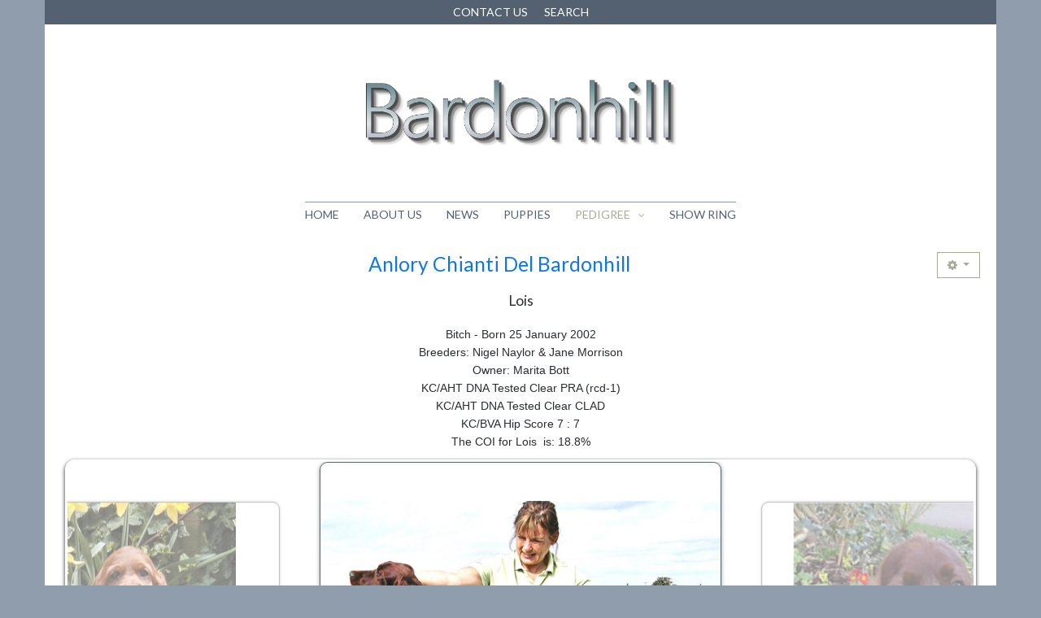

--- FILE ---
content_type: text/html; charset=utf-8
request_url: https://bardonhill.co.uk/index.php/pedigree/89-anlory-chianti-del-bardonhill
body_size: 8888
content:
<!DOCTYPE html>
<html lang="en-GB" dir="ltr">
    <head>
        <meta name="viewport" content="width=device-width, initial-scale=1.0">
<base href="https://bardonhill.co.uk/index.php/pedigree/89-anlory-chianti-del-bardonhill" />
	<meta standard="robots" content="index, follow" />
	<meta standard="keywords" content="bardonhill, barleydale, shenanagin, kerryfair, thendara, caskeys, wendover, fearnley" />
	<meta http-equiv="content-type" content="text/html; charset=utf-8" />
	<meta name="description" content="Anlory Chianti Del Bardonhill" />
	<meta name="generator" content="Bardonhill Irish Setters" />
	<title>Bardonhill Irish Setters</title>
	<link href="/templates/js_elan/favicon.ico" rel="shortcut icon" type="image/vnd.microsoft.icon" />
	<link href="/media/com_sl_keywordlinking/css/tooltipster.css" rel="stylesheet" type="text/css" />
	<link href="/plugins/system/jcemediabox/css/jcemediabox.min.css?0072da39200af2a5f0dbaf1a155242cd" rel="stylesheet" type="text/css" />
	<link href="/plugins/system/jce/css/content.css?aa754b1f19c7df490be4b958cf085e7c" rel="stylesheet" type="text/css" />
	<link href="/media/system/css/modal.css?ebf4fc73ae59c56c44f27a90afdba160" rel="stylesheet" type="text/css" />
	<link href="/templates/js_elan/css/style-elan-gold.css" rel="stylesheet" type="text/css" />
	<link href="/templates/js_elan/css/joomla30-elan-gold-extended.css" rel="stylesheet" type="text/css" />
	<link href="/templates/js_elan/css/joomla30-elan-gold-responsive.css" rel="stylesheet" type="text/css" />
	<link href="/templates/js_elan/css/docs.css" rel="stylesheet" type="text/css" />
	<link href="/templates/js_elan/css/custom.css" rel="stylesheet" type="text/css" />
	<link href="/templates/js_elan/wright/css/font-awesome.min.css" rel="stylesheet" type="text/css" />
	<script type="application/json" class="joomla-script-options new">{"csrf.token":"01315c3988a36b650085c6b30c43859c","system.paths":{"root":"","base":""}}</script>
	<script src="/templates/js_elan/js/jui/jquery.min.js?ebf4fc73ae59c56c44f27a90afdba160" type="text/javascript"></script>
	<script src="/media/jui/js/jquery-noconflict.js?ebf4fc73ae59c56c44f27a90afdba160" type="text/javascript"></script>
	<script src="/media/jui/js/jquery-migrate.min.js?ebf4fc73ae59c56c44f27a90afdba160" type="text/javascript"></script>
	<script src="/media/system/js/caption.js?ebf4fc73ae59c56c44f27a90afdba160" type="text/javascript"></script>
	<script src="/plugins/system/jcemediabox/js/jcemediabox.min.js?d67233ea942db0e502a9d3ca48545fb9" type="text/javascript"></script>
	<script src="/templates/js_elan/js/jui/bootstrap.min.js?ebf4fc73ae59c56c44f27a90afdba160" type="text/javascript"></script>
	<script src="/media/system/js/mootools-core.js?ebf4fc73ae59c56c44f27a90afdba160" type="text/javascript"></script>
	<script src="/media/system/js/core.js?ebf4fc73ae59c56c44f27a90afdba160" type="text/javascript"></script>
	<script src="/media/system/js/mootools-more.js?ebf4fc73ae59c56c44f27a90afdba160" type="text/javascript"></script>
	<script src="/media/system/js/modal.js?ebf4fc73ae59c56c44f27a90afdba160" type="text/javascript"></script>
	<script type="text/javascript">
jQuery(window).on('load',  function() {
				new JCaption('img.caption');
			});jQuery(document).ready(function(){WfMediabox.init({"base":"\/","theme":"standard","width":"","height":"","lightbox":0,"shadowbox":0,"icons":1,"overlay":1,"overlay_opacity":0.8,"overlay_color":"#000000","transition_speed":500,"close":2,"scrolling":"fixed","labels":{"close":"Close","next":"Next","previous":"Previous","cancel":"Cancel","numbers":"{{numbers}}","numbers_count":"{{current}} of {{total}}","download":"Download"}});});
		jQuery(function($) {
			SqueezeBox.initialize({});
			initSqueezeBox();
			$(document).on('subform-row-add', initSqueezeBox);

			function initSqueezeBox(event, container)
			{
				SqueezeBox.assign($(container || document).find('a.modal').get(), {
					parse: 'rel'
				});
			}
		});

		window.jModalClose = function () {
			SqueezeBox.close();
		};

		// Add extra modal close functionality for tinyMCE-based editors
		document.onreadystatechange = function () {
			if (document.readyState == 'interactive' && typeof tinyMCE != 'undefined' && tinyMCE)
			{
				if (typeof window.jModalClose_no_tinyMCE === 'undefined')
				{
					window.jModalClose_no_tinyMCE = typeof(jModalClose) == 'function'  ?  jModalClose  :  false;

					jModalClose = function () {
						if (window.jModalClose_no_tinyMCE) window.jModalClose_no_tinyMCE.apply(this, arguments);
						tinyMCE.activeEditor.windowManager.close();
					};
				}

				if (typeof window.SqueezeBoxClose_no_tinyMCE === 'undefined')
				{
					if (typeof(SqueezeBox) == 'undefined')  SqueezeBox = {};
					window.SqueezeBoxClose_no_tinyMCE = typeof(SqueezeBox.close) == 'function'  ?  SqueezeBox.close  :  false;

					SqueezeBox.close = function () {
						if (window.SqueezeBoxClose_no_tinyMCE)  window.SqueezeBoxClose_no_tinyMCE.apply(this, arguments);
						tinyMCE.activeEditor.windowManager.close();
					};
				}
			}
		};
		
	</script>


    <link rel="stylesheet" type="text/css" href="/media/smartslider3/src/SmartSlider3/Application/Frontend/Assets/dist/smartslider.min.css?ver=27a4c7ee" media="all">
<style data-related="n2-ss-95">div#n2-ss-95 .n2-ss-slider-1{position:relative;display:grid;}div#n2-ss-95 .n2-ss-slider-2{display:grid;grid-template-areas:'full';position:relative;overflow:hidden;border:3px solid RGBA(255,255,255,1);box-sizing:border-box;border-radius:12px;background-repeat:repeat;background-position:50% 50%;background-size:cover;background-attachment:scroll;z-index:1;}div#n2-ss-95 .n2-ss-slider-2 > *{grid-area:full;}div#n2-ss-95 .n2-ss-slider-2 > .n2-ss-preserve-size{max-width:500px;}div#n2-ss-95 .n2-ss-slider-3{display:grid;grid-template-areas:'cover';position:relative;overflow:hidden;z-index:20;}div#n2-ss-95 .n2-ss-slider-3 > *{grid-area:cover;}div#n2-ss-95 .n2-ss-showcase-slides{place-self:center;position:relative;display:grid;grid-template-areas:'slide';width:100%;max-width:494px;perspective-origin:50% 50%;perspective:1000px;opacity:0.001;transform:translateX(-100000px);}div#n2-ss-95 .n2-ss-showcase-slides > *{grid-area:slide;}div#n2-ss-95 .n2-ss-showcase-slides--ready{animation-name:showcase-fade-in;animation-duration:1s;opacity:1;transform:none;}div#n2-ss-95 .n2-ss-slide{display:block;width:100%;border-radius:10px;border:1px solid RGBA(84,97,112,1);box-sizing:border-box;}div#n2-ss-95.n2-ss-showcase-vertical .n2-ss-slide{clear:left;}div#n2-ss-95 .n2-ss-slide-inner{position:relative;width:100%;height:100%;z-index:20;}div#n2-ss-95 .n2-ss-showcase-overlay{width:100%;height:100%;cursor:pointer;position:absolute;top:0;left:0;z-index:2000000;display:block;}div#n2-ss-95 .n2-ss-slide-active .n2-ss-showcase-overlay{display:none;}div#n2-ss-95 .smart-slider-animate-in .n2-ss-showcase-overlay,div#n2-ss-95 .smart-slider-animate-out .n2-ss-showcase-overlay{display:block;}div#n2-ss-95 .n2-ss-slide-active{z-index:3;display:block;}div#n2-ss-95 .n2-ss-slide{perspective:1000px;}@keyframes showcase-fade-in{from{opacity:0;}to{opacity:1;}}div#n2-ss-95 .nextend-arrow{cursor:pointer;overflow:hidden;line-height:0 !important;z-index:18;-webkit-user-select:none;}div#n2-ss-95 .nextend-arrow img{position:relative;display:block;}div#n2-ss-95 .nextend-arrow img.n2-arrow-hover-img{display:none;}div#n2-ss-95 .nextend-arrow:FOCUS img.n2-arrow-hover-img,div#n2-ss-95 .nextend-arrow:HOVER img.n2-arrow-hover-img{display:inline;}div#n2-ss-95 .nextend-arrow:FOCUS img.n2-arrow-normal-img,div#n2-ss-95 .nextend-arrow:HOVER img.n2-arrow-normal-img{display:none;}div#n2-ss-95 .nextend-arrow-animated{overflow:hidden;}div#n2-ss-95 .nextend-arrow-animated > div{position:relative;}div#n2-ss-95 .nextend-arrow-animated .n2-active{position:absolute;}div#n2-ss-95 .nextend-arrow-animated-fade{transition:background 0.3s, opacity 0.4s;}div#n2-ss-95 .nextend-arrow-animated-horizontal > div{transition:all 0.4s;transform:none;}div#n2-ss-95 .nextend-arrow-animated-horizontal .n2-active{top:0;}div#n2-ss-95 .nextend-arrow-previous.nextend-arrow-animated-horizontal .n2-active{left:100%;}div#n2-ss-95 .nextend-arrow-next.nextend-arrow-animated-horizontal .n2-active{right:100%;}div#n2-ss-95 .nextend-arrow-previous.nextend-arrow-animated-horizontal:HOVER > div,div#n2-ss-95 .nextend-arrow-previous.nextend-arrow-animated-horizontal:FOCUS > div{transform:translateX(-100%);}div#n2-ss-95 .nextend-arrow-next.nextend-arrow-animated-horizontal:HOVER > div,div#n2-ss-95 .nextend-arrow-next.nextend-arrow-animated-horizontal:FOCUS > div{transform:translateX(100%);}div#n2-ss-95 .nextend-arrow-animated-vertical > div{transition:all 0.4s;transform:none;}div#n2-ss-95 .nextend-arrow-animated-vertical .n2-active{left:0;}div#n2-ss-95 .nextend-arrow-previous.nextend-arrow-animated-vertical .n2-active{top:100%;}div#n2-ss-95 .nextend-arrow-next.nextend-arrow-animated-vertical .n2-active{bottom:100%;}div#n2-ss-95 .nextend-arrow-previous.nextend-arrow-animated-vertical:HOVER > div,div#n2-ss-95 .nextend-arrow-previous.nextend-arrow-animated-vertical:FOCUS > div{transform:translateY(-100%);}div#n2-ss-95 .nextend-arrow-next.nextend-arrow-animated-vertical:HOVER > div,div#n2-ss-95 .nextend-arrow-next.nextend-arrow-animated-vertical:FOCUS > div{transform:translateY(100%);}div#n2-ss-95 .nextend-shadow{width:100%;z-index:0;}div#n2-ss-95 .nextend-shadow img{max-width:none;width:100%;}div#n2-ss-95 .n2-ss-slider-2{background-color:RGBA(255,255,255,1);}div#n2-ss-95 .nextend-arrow img{width: 32px}div#n2-ss-95 .n2-ss-slider-3{padding:0px 0px 0px 0px}@media (min-width: 1200px){div#n2-ss-95 [data-hide-desktopportrait="1"]{display: none !important;}}@media (orientation: landscape) and (max-width: 1199px) and (min-width: 901px),(orientation: portrait) and (max-width: 1199px) and (min-width: 701px){div#n2-ss-95 [data-hide-tabletportrait="1"]{display: none !important;}}@media (orientation: landscape) and (max-width: 900px),(orientation: portrait) and (max-width: 700px){div#n2-ss-95 [data-hide-mobileportrait="1"]{display: none !important;}div#n2-ss-95 .nextend-arrow img{width: 16px}}</style>
<script>(function(){this._N2=this._N2||{_r:[],_d:[],r:function(){this._r.push(arguments)},d:function(){this._d.push(arguments)}}}).call(window);!function(e,i,o,r){(i=e.match(/(Chrome|Firefox|Safari)\/(\d+)\./))&&("Chrome"==i[1]?r=+i[2]>=32:"Firefox"==i[1]?r=+i[2]>=65:"Safari"==i[1]&&(o=e.match(/Version\/(\d+)/)||e.match(/(\d+)[0-9_]+like Mac/))&&(r=+o[1]>=14),r&&document.documentElement.classList.add("n2webp"))}(navigator.userAgent);</script><script src="/media/smartslider3/src/SmartSlider3/Application/Frontend/Assets/dist/n2.min.js?ver=27a4c7ee" defer async></script>
<script src="/media/smartslider3/src/SmartSlider3/Application/Frontend/Assets/dist/smartslider-frontend.min.js?ver=27a4c7ee" defer async></script>
<script src="/media/smartslider3/src/SmartSlider3Pro/Slider/SliderType/Showcase/Assets/dist/ss-showcase.min.js?ver=27a4c7ee" defer async></script>
<script src="/media/smartslider3/src/SmartSlider3/Widget/Arrow/ArrowImage/Assets/dist/w-arrow-image.min.js?ver=27a4c7ee" defer async></script>
<script>_N2.r('documentReady',function(){_N2.r(["documentReady","smartslider-frontend","ss-showcase","SmartSliderWidgetArrowImage","SmartSliderWidget"],function(){new _N2.SmartSliderShowcase('n2-ss-95',{"admin":false,"background.video.mobile":1,"loadingTime":2000,"randomize":{"randomize":0,"randomizeFirst":0},"callbacks":"","alias":{"id":0,"smoothScroll":0,"slideSwitch":0,"scroll":1},"align":"normal","isDelayed":0,"responsive":{"mediaQueries":{"all":false,"desktopportrait":["(min-width: 1200px)"],"tabletportrait":["(orientation: landscape) and (max-width: 1199px) and (min-width: 901px)","(orientation: portrait) and (max-width: 1199px) and (min-width: 701px)"],"mobileportrait":["(orientation: landscape) and (max-width: 900px)","(orientation: portrait) and (max-width: 700px)"]},"base":{"sliderWidth":494,"sliderHeight":494,"slideWidth":494,"slideHeight":494},"hideOn":{"desktopLandscape":false,"desktopPortrait":false,"tabletLandscape":false,"tabletPortrait":false,"mobileLandscape":false,"mobilePortrait":false},"onResizeEnabled":true,"type":"auto","sliderHeightBasedOn":"real","focusUser":1,"focusEdge":"auto","breakpoints":[{"device":"tabletPortrait","type":"max-screen-width","portraitWidth":1199,"landscapeWidth":1199},{"device":"mobilePortrait","type":"max-screen-width","portraitWidth":700,"landscapeWidth":900}],"enabledDevices":{"desktopLandscape":0,"desktopPortrait":1,"tabletLandscape":0,"tabletPortrait":1,"mobileLandscape":0,"mobilePortrait":1},"sizes":{"desktopPortrait":{"width":500,"height":500,"max":3000,"min":500},"tabletPortrait":{"width":500,"height":500,"customHeight":false,"max":1199,"min":500},"mobilePortrait":{"width":320,"height":320,"customHeight":false,"max":900,"min":320}},"overflowHiddenPage":0,"focus":{"offsetTop":"","offsetBottom":""}},"controls":{"mousewheel":0,"touch":"horizontal","keyboard":1,"blockCarouselInteraction":1},"playWhenVisible":1,"playWhenVisibleAt":0.5,"lazyLoad":0,"lazyLoadNeighbor":0,"blockrightclick":0,"maintainSession":0,"autoplay":{"enabled":1,"start":1,"duration":4000,"autoplayLoop":1,"allowReStart":0,"pause":{"click":1,"mouse":"0","mediaStarted":1},"resume":{"click":0,"mouse":"0","mediaEnded":1,"slidechanged":0},"interval":1,"intervalModifier":"loop","intervalSlide":"current"},"perspective":1000,"layerMode":{"playOnce":0,"playFirstLayer":1,"mode":"skippable","inAnimation":"mainInEnd"},"parallax":{"enabled":1,"mobile":0,"is3D":0,"animate":1,"horizontal":"mouse","vertical":"mouse","origin":"slider","scrollmove":"both"},"postBackgroundAnimations":0,"carousel":1,"carouselSideSlides":1,"showcase":{"duration":600,"ease":"easeInOutQuad","direction":"horizontal","distance":0,"animate":{"opacity":{"before":0.5,"active":1,"after":0.5},"scale":{"before":0.8,"active":1,"after":0.8},"x":null,"y":null,"z":null,"rotationX":null,"rotationY":null,"rotationZ":null},"overlay":"1"},"initCallbacks":function(){new _N2.SmartSliderWidgetArrowImage(this);new _N2.SmartSliderWidget(this,'shadow','.nextend-shadow')}})})});</script>	<script type="application/json" class="joomla-script-options new">{"csrf.token":"01315c3988a36b650085c6b30c43859c","system.paths":{"root":"","base":""}}</script>
</head>
    <body class="is_chrome v_131  responsive b_verdana h_jdefault s_elan-gold id_123 rev_1.4.18_3.7.14">
                    
            <div class="wrapper-toolbar">
					<nav id="toolbar">
						<div class="navbar navbar-fixed-top navbar-inverse">
							<div class="navbar-inner">
								<div class="container relative">
						            <a class="btn btn-navbar collapsed" data-toggle="collapse" data-target="#nav-toolbar">
													Menu
						            </a>
						            <div class="nav-collapse" id="nav-toolbar">
										 
<ul class="menu-nav nav">
<li class="item-228"><a href="/index.php/contact-us" >Contact Us</a></li><li class="item-227"><a href="/index.php/search" >Search</a></li></ul>

									</div>
								</div>
							</div>
						</div>
					</nav>
				</div>
            
                <div class="main-wrapper container bg-white full-height">
            
            <header id="header">
                <div class="header-inner">
                    <div class="row-fluid">
                        <div class="center-logo">
                            <div id="logo" class="span6"><a href="https://bardonhill.co.uk/" class="image"><h2>bardonhill.co.uk</h2><img src="https://bardonhill.co.uk/templates/js_elan/images/logo.png" alt="" title="" /></a></div>
                        </div>
                    </div>
                </div>
            </header>
            
                        
            <div id="top-header">
                <div class="wrapper-menu">
					<div class="">
						<nav id="menu">
							<div class="navbar ">
								<div class="navbar-inner">
						            <a class="btn btn-navbar collapsed" data-toggle="collapse" data-target="#nav-menu">
													Menu
						            </a>
						            <div class="nav-collapse" id="nav-menu">
										 
<ul class="menu nav">
<li class="item-101"><a href="/index.php" >Home</a></li><li class="item-114"><a href="/index.php/about-us" >About Us</a></li><li class="item-238"><a href="/index.php/news" >News</a></li><li class="item-240 parent"><a href="/index.php/puppies" >Puppies</a></li><li class="item-123 current active deeper dropdown parent"><a class=" dropdown-toggle" href="/index.php/pedigree" >Pedigree<b class="caret"></b></a><ul class="dropdown-menu"><li class="item-141 active"><a  href="/index.php/pedigree" >Pedigree Index</a></li><li class="item-135"><a href="/index.php/pedigree/search-pedigrees" >Search Pedigrees</a></li></ul></li><li class="item-239"><a href="/index.php/show-ring" >Show Ring</a></li></ul>

									</div>
								</div>
							</div>
						</nav>
					</div>
				</div>
            </div>
            
                        									            
            <div id="main-content">
                    
                                        
                <div class="row-fluid">
                    
                    
                    
                    
                    <section class="span12" id="main">
						                        
                        <div id="system-message-container">
    </div>
<div class="item-page" itemscope itemtype="https://schema.org/Article">

	<!-- Schema.org markup -->
	<meta itemprop="name" content="Pedigree" />
	<meta itemprop="headline" content="Anlory Chianti Del Bardonhill" />
	<meta itemprop="inLanguage" content="en-GB" />
	<meta itemprop="genre" content="Pedigree Gallery" />
			<meta itemprop="dateCreated" content="2010-07-30T01:00:00+01:00" />
	<meta itemprop="dateModified" content="2021-02-18T08:31:08+00:00" />
	<meta itemprop="datePublished" content="2010-01-28T19:48:56+00:00" />
			<div itemprop="publisher" itemscope itemtype="https://schema.org/Organization">
			<meta itemprop="name" content="bardonhill.co.uk" />
			<div itemprop="logo" itemscope itemtype="https://schema.org/ImageObject">
				<meta itemprop="url" content="https://bardonhill.co.uk/templates/js_elan/images/logo.png">
			</div>
		</div>
		<div itemprop="author" itemscope itemtype="https://schema.org/Person">
		<meta itemprop="name" content="Super User" />
	</div>

	
	

                                    
                                        
            
                                            <div class="btn-group pull-right icons-actions">                       <a class="btn dropdown-toggle" data-toggle="dropdown" href="#"> <span class="icon-cog"></span> <span class="caret"></span> </a>
                                        <ul class="dropdown-menu actions">
                                                <li class="print-icon"> <a href="/index.php/pedigree/89-anlory-chianti-del-bardonhill?tmpl=component&amp;print=1&amp;layout=default" title="Print article < Anlory Chianti Del Bardonhill >" onclick="window.open(this.href,'win2','status=no,toolbar=no,scrollbars=yes,titlebar=no,menubar=no,resizable=yes,width=640,height=480,directories=no,location=no'); return false;" rel="nofollow">			<span class="icon-print" aria-hidden="true"></span>
		Print	</a> </li>
                                                                        <li class="email-icon"> <a href="/index.php/component/mailto/?tmpl=component&amp;template=js_elan&amp;link=71ca4b17910d1c69355b7d141fe36813f9d26e1e" title="Email this link to a friend" onclick="window.open(this.href,'win2','width=400,height=450,menubar=yes,resizable=yes'); return false;" rel="nofollow">			<span class="icon-envelope" aria-hidden="true"></span>
		Email	</a> </li>
                                                                    </ul>
                </div>
                                            
	            <div itemprop="articleBody">
                    <h3 style="text-align: center;"><a href="/index.php/pedigree/89-anlory-chianti-del-bardonhill" target="_self" title="Anlory Chianti Del Bardonhill">Anlory Chianti Del Bardonhill</a></h3>
<h4 style="text-align: center;">Lois</h4>
<p style="text-align: center;">Bitch - Born 25 January 2002<br />Breeders: Nigel Naylor & Jane Morrison<br />Owner: Marita Bott<br />KC/AHT DNA Tested Clear PRA (rcd-1)<br />KC/AHT DNA Tested Clear CLAD<br />KC/BVA Hip Score 7 : 7<br />The COI for&nbsp;Lois &nbsp;is: 18.8%</p>
<div><div><div class="n2-section-smartslider fitvidsignore  n2_clear" data-ssid="95" tabindex="0" role="region" aria-label="Anlory Chianti Del Bardonhill"><div class="n2-ss-margin" style="margin: 5px 5px 5px 5px;"><div id="n2-ss-95-align" class="n2-ss-align"><div class="n2-padding"><div id="n2-ss-95" data-creator="Smart Slider 3" data-responsive="auto" class="n2-ss-slider n2-ow n2-has-hover n2notransition   n2-ss-showcase-horizontal"><div class="n2-ss-slider-wrapper-outside" style="grid-template-rows:1fr auto"><div class="n2-ss-slider-wrapper-inside">        <div class="n2-ss-slider-1 n2_ss__touch_element n2-ow">
            <div class="n2-ss-slider-2 n2-ow" style="box-shadow: 0 2px 4px 1px rgba(0, 0, 0, 0.6);">
                                <div class="n2-ss-slider-3 n2-ow">
                    <svg xmlns="http://www.w3.org/2000/svg" viewBox="0 0 494 494" data-related-device="desktopPortrait" class="n2-ow n2-ss-preserve-size n2-ss-preserve-size--slider n2-ss-slide-limiter" style="max-width:494px"></svg>                    <div class="n2-ss-showcase-slides n2-ow">
                        <svg xmlns="http://www.w3.org/2000/svg" viewBox="0 0 494 494" class="n2-ow n2-ss-preserve-size n2-ss-slide-limiter"></svg>
                        <div data-first="1" data-slide-duration="0" data-id="2255" data-slide-public-id="1" data-title="Lois18months5" style="box-shadow: 1px 0 5px RGBA(0, 0, 0, 0.2), -1px 0 5px RGBA(0, 0, 0, 0.2);" class="n2-ss-slide  n2-ss-slide-2255 n2-ow"><div class="n2-ss-slide-background" data-public-id="1" data-mode="fit"><div class="n2-ss-slide-background-image" data-blur="0" data-opacity="100" data-x="50" data-y="50" data-alt="" data-title=""><picture class="skip-lazy" data-skip-lazy="1"><img src="/images/slider95/Lois18months5.jpeg" alt="" title="" loading="lazy" class="skip-lazy" data-skip-lazy="1"></picture></div><div data-color="RGBA(255,255,255,0)" style="background-color: RGBA(255,255,255,0);" class="n2-ss-slide-background-color"></div></div><div class="n2-ss-slide-inner"><div role="note" class="n2-ss-slide--focus" tabindex="-1">Lois18months5</div><div class="n2-ss-layers-container n2-ss-slide-limiter n2-ow"><div class="n2-ss-layer n2-ow n-uc-0qLYjVIqn8hU" data-sstype="slide" data-pm="default"></div></div></div><div class="n2-ss-showcase-overlay n2-ow"></div></div><div data-slide-duration="0" data-id="2249" data-slide-public-id="2" data-title="AnloryChiantidelBardonhillHeadstudy2007" style="box-shadow: 1px 0 5px RGBA(0, 0, 0, 0.2), -1px 0 5px RGBA(0, 0, 0, 0.2);" class="n2-ss-slide  n2-ss-slide-2249 n2-ow"><div class="n2-ss-slide-background" data-public-id="2" data-mode="fit"><div class="n2-ss-slide-background-image" data-blur="0" data-opacity="100" data-x="50" data-y="50" data-alt="" data-title=""><picture class="skip-lazy" data-skip-lazy="1"><img src="/images/slider95/AnloryChiantidelBardonhillHeadstudy2007.jpeg" alt="" title="" loading="lazy" class="skip-lazy" data-skip-lazy="1"></picture></div><div data-color="RGBA(255,255,255,0)" style="background-color: RGBA(255,255,255,0);" class="n2-ss-slide-background-color"></div></div><div class="n2-ss-slide-inner"><div role="note" class="n2-ss-slide--focus" tabindex="-1">AnloryChiantidelBardonhillHeadstudy2007</div><div class="n2-ss-layers-container n2-ss-slide-limiter n2-ow"><div class="n2-ss-layer n2-ow n-uc-u8G14rqGrqwt" data-sstype="slide" data-pm="default"></div></div></div><div class="n2-ss-showcase-overlay n2-ow"></div></div><div data-slide-duration="0" data-id="2251" data-slide-public-id="3" data-title="Loisstanding2007" style="box-shadow: 1px 0 5px RGBA(0, 0, 0, 0.2), -1px 0 5px RGBA(0, 0, 0, 0.2);" class="n2-ss-slide  n2-ss-slide-2251 n2-ow"><div class="n2-ss-slide-background" data-public-id="3" data-mode="fit"><div class="n2-ss-slide-background-image" data-blur="0" data-opacity="100" data-x="50" data-y="50" data-alt="" data-title=""><picture class="skip-lazy" data-skip-lazy="1"><img src="/images/slider95/Loisstanding2007.jpeg" alt="" title="" loading="lazy" class="skip-lazy" data-skip-lazy="1"></picture></div><div data-color="RGBA(255,255,255,0)" style="background-color: RGBA(255,255,255,0);" class="n2-ss-slide-background-color"></div></div><div class="n2-ss-slide-inner"><div role="note" class="n2-ss-slide--focus" tabindex="-1">Loisstanding2007</div><div class="n2-ss-layers-container n2-ss-slide-limiter n2-ow"><div class="n2-ss-layer n2-ow n-uc-shf9xYgzivcX" data-sstype="slide" data-pm="default"></div></div></div><div class="n2-ss-showcase-overlay n2-ow"></div></div><div data-slide-duration="0" data-id="2254" data-slide-public-id="4" data-title="AnloryChiantidelBardonhillHeadstudy200772" style="box-shadow: 1px 0 5px RGBA(0, 0, 0, 0.2), -1px 0 5px RGBA(0, 0, 0, 0.2);" class="n2-ss-slide  n2-ss-slide-2254 n2-ow"><div class="n2-ss-slide-background" data-public-id="4" data-mode="fit"><div class="n2-ss-slide-background-image" data-blur="0" data-opacity="100" data-x="50" data-y="50" data-alt="" data-title=""><picture class="skip-lazy" data-skip-lazy="1"><img src="/images/slider95/AnloryChiantidelBardonhillHeadstudy200772.jpeg" alt="" title="" loading="lazy" class="skip-lazy" data-skip-lazy="1"></picture></div><div data-color="RGBA(255,255,255,0)" style="background-color: RGBA(255,255,255,0);" class="n2-ss-slide-background-color"></div></div><div class="n2-ss-slide-inner"><div role="note" class="n2-ss-slide--focus" tabindex="-1">AnloryChiantidelBardonhillHeadstudy200772</div><div class="n2-ss-layers-container n2-ss-slide-limiter n2-ow"><div class="n2-ss-layer n2-ow n-uc-UwUzcCORwIAF" data-sstype="slide" data-pm="default"></div></div></div><div class="n2-ss-showcase-overlay n2-ow"></div></div><div data-slide-duration="0" data-id="2250" data-slide-public-id="5" data-title="LoisStanding6mths40" style="box-shadow: 1px 0 5px RGBA(0, 0, 0, 0.2), -1px 0 5px RGBA(0, 0, 0, 0.2);" class="n2-ss-slide  n2-ss-slide-2250 n2-ow"><div class="n2-ss-slide-background" data-public-id="5" data-mode="fit"><div class="n2-ss-slide-background-image" data-blur="0" data-opacity="100" data-x="50" data-y="50" data-alt="" data-title=""><picture class="skip-lazy" data-skip-lazy="1"><img src="/images/slider95/LoisStanding6mths40.jpeg" alt="" title="" loading="lazy" class="skip-lazy" data-skip-lazy="1"></picture></div><div data-color="RGBA(255,255,255,0)" style="background-color: RGBA(255,255,255,0);" class="n2-ss-slide-background-color"></div></div><div class="n2-ss-slide-inner"><div role="note" class="n2-ss-slide--focus" tabindex="-1">LoisStanding6mths40</div><div class="n2-ss-layers-container n2-ss-slide-limiter n2-ow"><div class="n2-ss-layer n2-ow n-uc-N8mW9Uy7BfYU" data-sstype="slide" data-pm="default"></div></div></div><div class="n2-ss-showcase-overlay n2-ow"></div></div><div data-slide-duration="0" data-id="2248" data-slide-public-id="6" data-title="Lois6mthsHeadstudy53" style="box-shadow: 1px 0 5px RGBA(0, 0, 0, 0.2), -1px 0 5px RGBA(0, 0, 0, 0.2);" class="n2-ss-slide  n2-ss-slide-2248 n2-ow"><div class="n2-ss-slide-background" data-public-id="6" data-mode="fit"><div class="n2-ss-slide-background-image" data-blur="0" data-opacity="100" data-x="50" data-y="50" data-alt="" data-title=""><picture class="skip-lazy" data-skip-lazy="1"><img src="/images/slider95/Lois6mthsHeadstudy53.jpeg" alt="" title="" loading="lazy" class="skip-lazy" data-skip-lazy="1"></picture></div><div data-color="RGBA(255,255,255,0)" style="background-color: RGBA(255,255,255,0);" class="n2-ss-slide-background-color"></div></div><div class="n2-ss-slide-inner"><div role="note" class="n2-ss-slide--focus" tabindex="-1">Lois6mthsHeadstudy53</div><div class="n2-ss-layers-container n2-ss-slide-limiter n2-ow"><div class="n2-ss-layer n2-ow n-uc-KP3pSeeXDfI0" data-sstype="slide" data-pm="default"></div></div></div><div class="n2-ss-showcase-overlay n2-ow"></div></div><div data-slide-duration="0" data-id="2256" data-slide-public-id="7" data-title="Lois6mths43" style="box-shadow: 1px 0 5px RGBA(0, 0, 0, 0.2), -1px 0 5px RGBA(0, 0, 0, 0.2);" class="n2-ss-slide  n2-ss-slide-2256 n2-ow"><div class="n2-ss-slide-background" data-public-id="7" data-mode="fit"><div class="n2-ss-slide-background-image" data-blur="0" data-opacity="100" data-x="50" data-y="50" data-alt="" data-title=""><picture class="skip-lazy" data-skip-lazy="1"><img src="/images/slider95/Lois6mths43.jpeg" alt="" title="" loading="lazy" class="skip-lazy" data-skip-lazy="1"></picture></div><div data-color="RGBA(255,255,255,0)" style="background-color: RGBA(255,255,255,0);" class="n2-ss-slide-background-color"></div></div><div class="n2-ss-slide-inner"><div role="note" class="n2-ss-slide--focus" tabindex="-1">Lois6mths43</div><div class="n2-ss-layers-container n2-ss-slide-limiter n2-ow"><div class="n2-ss-layer n2-ow n-uc-ltshSDZEfpd2" data-sstype="slide" data-pm="default"></div></div></div><div class="n2-ss-showcase-overlay n2-ow"></div></div><div data-slide-duration="0" data-id="2252" data-slide-public-id="8" data-title="LoisHeadStudy8wks" style="box-shadow: 1px 0 5px RGBA(0, 0, 0, 0.2), -1px 0 5px RGBA(0, 0, 0, 0.2);" class="n2-ss-slide  n2-ss-slide-2252 n2-ow"><div class="n2-ss-slide-background" data-public-id="8" data-mode="fit"><div class="n2-ss-slide-background-image" data-blur="0" data-opacity="100" data-x="50" data-y="50" data-alt="" data-title=""><picture class="skip-lazy" data-skip-lazy="1"><img src="/images/slider95/LoisHeadStudy8wks.jpeg" alt="" title="" loading="lazy" class="skip-lazy" data-skip-lazy="1"></picture></div><div data-color="RGBA(255,255,255,0)" style="background-color: RGBA(255,255,255,0);" class="n2-ss-slide-background-color"></div></div><div class="n2-ss-slide-inner"><div role="note" class="n2-ss-slide--focus" tabindex="-1">LoisHeadStudy8wks</div><div class="n2-ss-layers-container n2-ss-slide-limiter n2-ow"><div class="n2-ss-layer n2-ow n-uc-zT8E70rBcCvv" data-sstype="slide" data-pm="default"></div></div></div><div class="n2-ss-showcase-overlay n2-ow"></div></div><div data-slide-duration="0" data-id="2253" data-slide-public-id="9" data-title="LoisSitting8Wks" style="box-shadow: 1px 0 5px RGBA(0, 0, 0, 0.2), -1px 0 5px RGBA(0, 0, 0, 0.2);" class="n2-ss-slide  n2-ss-slide-2253 n2-ow"><div class="n2-ss-slide-background" data-public-id="9" data-mode="fit"><div class="n2-ss-slide-background-image" data-blur="0" data-opacity="100" data-x="50" data-y="50" data-alt="" data-title=""><picture class="skip-lazy" data-skip-lazy="1"><img src="/images/slider95/LoisSitting8Wks.jpeg" alt="" title="" loading="lazy" class="skip-lazy" data-skip-lazy="1"></picture></div><div data-color="RGBA(255,255,255,0)" style="background-color: RGBA(255,255,255,0);" class="n2-ss-slide-background-color"></div></div><div class="n2-ss-slide-inner"><div role="note" class="n2-ss-slide--focus" tabindex="-1">LoisSitting8Wks</div><div class="n2-ss-layers-container n2-ss-slide-limiter n2-ow"><div class="n2-ss-layer n2-ow n-uc-VE2pJnLqP3TG" data-sstype="slide" data-pm="default"></div></div></div><div class="n2-ss-showcase-overlay n2-ow"></div></div></div>
                </div>
                            </div>
        </div>
        <div class="n2-ss-slider-controls n2-ss-slider-controls-absolute-left-center"><div style="--widget-offset:15px;" class="n2-ss-widget nextend-arrow n2-ow-all nextend-arrow-previous  nextend-arrow-animated-fade" id="n2-ss-95-arrow-previous" role="button" aria-label="previous arrow" tabindex="0"><img width="32" height="32" class="skip-lazy" data-skip-lazy="1" src="[data-uri]" alt="previous arrow"></div></div><div class="n2-ss-slider-controls n2-ss-slider-controls-absolute-right-center"><div style="--widget-offset:15px;" class="n2-ss-widget nextend-arrow n2-ow-all nextend-arrow-next  nextend-arrow-animated-fade" id="n2-ss-95-arrow-next" role="button" aria-label="next arrow" tabindex="0"><img width="32" height="32" class="skip-lazy" data-skip-lazy="1" src="[data-uri]" alt="next arrow"></div></div></div><div class="n2-ss-slider-controls n2-ss-slider-controls-below"><div class="n2-ss-widget nextend-shadow n2-ow-all"><img width="1120" height="50" style="display: block; width:100%;max-width:none;" class="nextend-shadow-image skip-lazy" loading="lazy" data-skip-lazy="1" src="/media/smartslider3/src/SmartSlider3/Widget/Shadow/ShadowImage/Assets/shadow/float.png" alt="Shadow"></div></div></div></div><ss3-loader></ss3-loader></div></div><div class="n2_clear"></div></div></div></div></div>
<p style="text-align: left;"><strong>Breeder Record<br /></strong>1. Born 27/02/06 Sire: Sh.Ch. Caskeys Concept at Aoibheanne JW&nbsp; 7 puppies&nbsp;<br />2. Born 12/09/07 Sire: Sh.Ch.Caskeys Vaguely Scottish&nbsp;4 puppies&nbsp;</p>
<p><strong>Show Awards<br /></strong>Championship Show 1st prize winner&nbsp;</p>
<!--Define cells -->
<table class="pedigree table-bordered"><caption>Pedigree</caption>
<tbody>
<tr><th id="parents">Parents</th><th id="gparents">Grandparents</th><th id="ggparents">Great Grandparents</th><th id="gggparents">G Great Grandparents</th></tr>
<!--Cell content -->
<tr>
<td rowspan="8" class="shchcolor"><a href="/index.php/pedigree/93-shch-shenanagin-some-might-say-its-bardonhill-jw" target="_self" title="Sh.Ch. Shenanagin Some Might Say it's Bardonhill JW">Sh.Ch. Shenanagin Some Might Say It's Bardonhill JW</a></td>
<td rowspan="4" class="shchcolor">Sh.Ch. Thendara Kennedy</td>
<td rowspan="2" class="shchcolor">Sh.Ch. Thendara Okay Yaa</td>
<td class="shchcolor">Sh.Ch. Clonageera Genesis</td>
</tr>
<tr>
<td class="shchcolor"><a href="/index.php/pedigree/111-shch-bardonhill-seabreeze-over-thendara" target="_self" title="Sh.Ch. Bardonhill Seabreeze Over Thendara">Sh.Ch. Bardonhill Sea Breeze Over Thendara</a></td>
</tr>
<tr>
<td rowspan="2"><a href="/index.php/pedigree/110-bardonhill-bikini" target="_self" title="Bardonhill Bikini">Bardonhill Bikini</a></td>
<td class="shchcolor">Sh.Ch. Kerryfair Night Fever</td>
</tr>
<tr>
<td><a href="/index.php/pedigree/129-barleydale-ooh-la-la-its-bardonhill" target="_self" title="Barleydale Ooh-la-la it's Bardonhill">Barleydale Ooh La La It's Bardonhill</a></td>
</tr>
<tr>
<td rowspan="4" class="shchcolor">Sh.Ch. Fetteresk Take That To Shenanagin</td>
<td rowspan="2" class="shchcolor">Sh.Ch. Shenanagin Stockbroker</td>
<td class="shchcolor"><a href="/index.php/pedigree/125-shch-bardonhill-team-spirit-at-wynjill" target="_self" title="Sh.Ch. Bardonhill Team Spirit at Wynjill">Sh.Ch. Bardonhill Team Spirit At Wynjill</a></td>
</tr>
<tr>
<td class="shchcolor">Sh.Ch. Shenanagin Sugar And Spice</td>
</tr>
<tr>
<td rowspan="2">Fearnley Fire Fantasy</td>
<td>Wendover Raffles</td>
</tr>
<tr>
<td>Fearnley Firesable</td>
</tr>
<tr>
<td rowspan="8">Anlory Red Beaujolais</td>
<td rowspan="4" class="shchcolor">Sh.Ch. Caspians Intrepid</td>
<td rowspan="2" class="shchcolor">Sh.Ch. Danaway Debonair</td>
<td class="shchcolor">Sh.Ch. Kerryfair Night Fever</td>
</tr>
<tr>
<td class="shchcolor">Sh.Ch. Disco Dancer Of Danaway</td>
</tr>
<tr>
<td rowspan="2" class="shchcolor">Sh.Ch. Caspians Night Music</td>
<td class="shchcolor">Sh.Ch. Kerryfair Night Fever</td>
</tr>
<tr>
<td>Wendover Cassidy</td>
</tr>
<tr>
<td rowspan="4"><a href="/index.php/pedigree/141-bardonhill-co-starring-anlory" target="_self" title="Bardonhill Co-Starring Anlory">Bardonhill Co-starring Anlory</a></td>
<td rowspan="2">Barleydale Kalymnos</td>
<td class="shchcolor">Sh.Ch. Barleydale Pascali</td>
</tr>
<tr>
<td>Barleydale Mishap</td>
</tr>
<tr>
<td rowspan="2" class="shchcolor"><a href="/index.php/pedigree/105-shchbardonhill-kiss-a-gram" target="_self" title="Sh.Ch. Bardonhill Kiss-a-Gram">Sh.Ch. Bardonhill Kiss-a-Gram</a></td>
<td class="shchcolor">Sh.Ch. Kerryfair Night Fever</td>
</tr>
<tr>
<td><a href="/index.php/pedigree/122-moyna-april-at-bardonhill" target="_self" title="Moyna April at Bardonhill">Moyna April At Bardonhill</a></td>
</tr>
</tbody>
</table> 	            </div>

            
                                                                                                
	</div>

                        
						                    </section>
                    
                    
                    
                    
                </div>
            </div>
            
						            
            
            <div class="wrapper-footer container">
    			<footer class="footer" id="footer" >
                                        <div class="footer-content p-t-2 p-b-2">
    					                                <div class="moduletable">
              
              
              <div class="footer1">Copyright &#169; 2026 bardonhill.co.uk. All Rights Reserved.</div>
<div class="footer2"><a href="https://www.joomla.org">Joomla!</a> is Free Software released under the <a href="https://www.gnu.org/licenses/gpl-2.0.html">GNU General Public License.</a></div>
               
        </div>
    
                    </div>
					                </footer>
            </div>
        </div>
            
<script src='/templates/js_elan/wright/js/utils.min.js' type='text/javascript'></script>
<script src='/templates/js_elan/js/prettify.js' type='text/javascript'></script>
<script type='text/javascript'>jQuery( document ).ready(function( $ ) {
$window = jQuery(window); $window.prettyPrint && prettyPrint();
});</script>
</body>
</html>

--- FILE ---
content_type: text/css
request_url: https://bardonhill.co.uk/templates/js_elan/css/joomla30-elan-gold-extended.css
body_size: 12351
content:
@import url('https://fonts.googleapis.com/css?family=Lato:300,400,700');@import url('//fonts.googleapis.com/css?family=Roboto+Slab:100,400');.clearfix{*zoom:1}.clearfix:before,.clearfix:after{display:table;content:"";line-height:0}.clearfix:after{clear:both}.hide-text{font:0/0 a;color:transparent;text-shadow:none;background-color:transparent;border:0}.input-block-level{display:block;width:100%;min-height:32px;-webkit-box-sizing:border-box;-moz-box-sizing:border-box;box-sizing:border-box}body.b_arial{font-family:Arial,"Helvetica Neue",Helvetica,sans-serif}body.b_baskerville{font-family:Baskerville,"Times New Roman",Times,serif}body.b_cambria{font-family:Cambria,Georgia,Times,"Times New Roman",serif}body.b_centurygothic{font-family:"Century Gothic","Apple Gothic",sans-serif}body.b_consolas{font-family:Consolas,"Lucida Console",Monaco,monospace}body.b_copperplatelight{font-family:"Copperplate Light","Copperplate Gothic Light",serif}body.b_couriernew{font-family:"Courier New",Courier,monospace}body.b_franklingothic{font-family:"Franklin Gothic Medium","Arial Narrow Bold",Arial,sans-serif}body.b_futura{font-family:Futura,"Century Gothic",AppleGothic,sans-serif}body.b_garamond{font-family:Garamond,"Hoefler Text","Times New Roman",Times,serif}body.b_geneva{font-family:Geneva,"Lucida Sans","Lucida Grande","Lucida Sans Unicode",Verdana,sans-serif}body.b_georgia{font-family:Georgia,Cambria,"Times New Roman",Times,serif}body.b_gillsans{font-family:"Gill Sans",Calibri,"Trebuchet MS",sans-serif}body.b_helvetica{font-family:"Helvetica Neue",Arial,Helvetica,sans-serif}body.b_impact{font-family:Impact,Haettenschweiler,"Arial Narrow Bold",sans-serif}body.b_lucidasans{font-family:"Lucida Sans","Lucida Grande","Lucida Sans Unicode",sans-serif}body.b_palatino{font-family:Palatino,"Palatino Linotype",Georgia,Times,"Times New Roman",serif}body.b_tahoma{font-family:Tahoma,Geneva,Verdana,sans-serif}body.b_times{font-family:Times,"Times New Roman",Georgia,serif}body.b_trebuchetms{font-family:"Trebuchet MS","Lucida Sans Unicode","Lucida Grande"," Lucida Sans",Arial,sans-serif}body.b_verdana{font-family:Verdana,Geneva,Tahoma,sans-serif}body.h_arial h1,body.h_arial h2,body.h_arial h3,body.h_arial h4,body.h_arial h5,body.h_arial h6{font-family:Arial,"Helvetica Neue",Helvetica,sans-serif}body.h_baskerville h1,body.h_baskerville h2,body.h_baskerville h3,body.h_baskerville h4,body.h_baskerville h5,body.h_baskerville h6{font-family:Baskerville,Times,"Times New Roman",serif}body.h_cambria h1,body.h_cambria h2,body.h_cambria h3,body.h_cambria h4,body.h_cambria h5,body.h_cambria h6{font-family:Cambria,Georgia,Times,"Times New Roman",serif}body.h_centurygothic h1,body.h_centurygothic h2,body.h_centurygothic h3,body.h_centurygothic h4,body.h_centurygothic h5,body.h_centurygothic h6{font-family:"Century Gothic","Apple Gothic",sans-serif}body.h_consolas h1,body.h_consolas h2,body.h_consolas h3,body.h_consolas h4,body.h_consolas h5,body.h_consolas h6{font-family:"Century Gothic","Apple Gothic",sans-serif}body.h_copperplatelight h1,body.h_copperplatelight h2,body.h_copperplatelight h3,body.h_copperplatelight h4,body.h_copperplatelight h5,body.h_copperplatelight h6{font-family:"Copperplate Light","Copperplate Gothic Light",serif}body.h_couriernew h1,body.h_couriernew h2,body.h_couriernew h3,body.h_couriernew h4,body.h_couriernew h5,body.h_couriernew h6{font-family:"Courier New",Courier,monospace}body.h_franklingothic h1,body.h_franklingothic h2,body.h_franklingothic h3,body.h_franklingothic h4,body.h_franklingothic h5,body.h_franklingothic h6{font-family:"Franklin Gothic Medium","Arial Narrow Bold",Arial,sans-serif}body.h_futura h1,body.h_futura h2,body.h_futura h3,body.h_futura h4,body.h_futura h5,body.h_futura h6{font-family:Futura,"Century Gothic",AppleGothic,sans-serif}body.h_garamond h1,body.h_garamond h2,body.h_garamond h3,body.h_garamond h4,body.h_garamond h5,body.h_garamond h6{font-family:Garamond,"Hoefler Text",Palatino,"Palatino Linotype",serif}body.h_geneva h1,body.h_geneva h2,body.h_geneva h3,body.h_geneva h4,body.h_geneva h5,body.h_geneva h6{font-family:Geneva,Verdana,"Lucida Sans","Lucida Grande","Lucida Sans Unicode",sans-serif}body.h_georgia h1,body.h_georgia h2,body.h_georgia h3,body.h_georgia h4,body.h_georgia h5,body.h_georgia h6{font-family:Georgia,Cambria,"Times New Roman",Times,serif}body.h_gillsans h1,body.h_gillsans h2,body.h_gillsans h3,body.h_gillsans h4,body.h_gillsans h5,body.h_gillsans h6{font-family:"Gill Sans","Trebuchet MS",Calibri,sans-serif}body.h_helvetica h1,body.h_helvetica h2,body.h_helvetica h3,body.h_helvetica h4,body.h_helvetica h5,body.h_helvetica h6{font-family:Helvetica,"Helvetica Neue",Arial,sans-serif}body.h_impact h1,body.h_impact h2,body.h_impact h3,body.h_impact h4,body.h_impact h5,body.h_impact h6{font-family:Impact,Haettenschweiler,"Arial Narrow Bold",sans-serif}body.h_lucidasans h1,body.h_lucidasans h2,body.h_lucidasans h3,body.h_lucidasans h4,body.h_lucidasans h5,body.h_lucidasans h6{font-family:"Lucida Sans","Lucida Grande","Lucida Sans Unicode",sans-serif}body.h_palatino h1,body.h_palatino h2,body.h_palatino h3,body.h_palatino h4,body.h_palatino h5,body.h_palatino h6{font-family:Palatino,"Palatino Linotype","Hoefler Text",Times,"Times New Roman",serif}body.h_tahoma h1,body.h_tahoma h2,body.h_tahoma h3,body.h_tahoma h4,body.h_tahoma h5,body.h_tahoma h6{font-family:Tahoma,Verdana,Geneva,sans-serif}body.h_times h1,body.h_times h2,body.h_times h3,body.h_times h4,body.h_times h5,body.h_times h6{font-family:Times,"Times New Roman",Georgia,serif}body.h_trebuchetms h1,body.h_trebuchetms h2,body.h_trebuchetms h3,body.h_trebuchetms h4,body.h_trebuchetms h5,body.h_trebuchetms h6{font-family:"Trebuchet MS",Tahoma,Arial,sans-serif}body.h_verdana h1,body.h_verdana h2,body.h_verdana h3,body.h_verdana h4,body.h_verdana h5,body.h_verdana h6{font-family:Verdana,Tahoma,Geneva,sans-serif}.pull-right{float:right}.pull-left{float:left}.hide{display:none}.show{display:block}.invisible{visibility:hidden}.affix{position:fixed}.m-0{margin:0 !important}.m-t-0{margin-top:0 !important}.m-r-0{margin-right:0 !important}.m-b-0{margin-bottom:0 !important}.m-l-0{margin-left:0 !important}.m-t-1{margin-top:1rem !important}.m-r-1{margin-right:1rem !important}.m-b-1{margin-bottom:1rem !important}.m-l-1{margin-left:1rem !important}.m-t-2{margin-top:2rem !important}.m-r-2{margin-right:2rem !important}.m-b-2{margin-bottom:2rem !important}.m-l-2{margin-left:2rem !important}.m-t-3{margin-top:3rem !important}.m-r-3{margin-right:3rem !important}.m-b-3{margin-bottom:3rem !important}.m-l-3{margin-left:3rem !important}.m-t-4{margin-top:4rem !important}.m-r-4{margin-right:4rem !important}.m-b-4{margin-bottom:4rem !important}.m-l-4{margin-left:4rem !important}.p-0{padding:0 !important}.p-t-0{padding-top:0 !important}.p-r-0{padding-right:0 !important}.p-b-0{padding-bottom:0 !important}.p-l-0{padding-left:0 !important}.p-t-1{padding-top:1rem !important}.p-r-1{padding-right:1rem !important}.p-b-1{padding-bottom:1rem !important}.p-l-1{padding-left:1rem !important}.p-t-2{padding-top:2rem !important}.p-r-2{padding-right:2rem !important}.p-b-2{padding-bottom:2rem !important}.p-l-2{padding-left:2rem !important}.p-t-3{padding-top:3rem !important}.p-r-3{padding-right:3rem !important}.p-b-3{padding-bottom:3rem !important}.p-l-3{padding-left:3rem !important}.p-t-4{padding-top:4rem !important}.p-r-4{padding-right:4rem !important}.p-b-4{padding-bottom:4rem !important}.p-l-4{padding-left:4rem !important}html{height:100%}body{min-height:100%;position:relative}body .element-invisible{display:none;visibility:hidden}#logo a.image h2{display:none}.edit.item-page .tab-content{overflow:inherit}.edit.item-page .control-label .hasPopover,.edit.item-page .control-label .hasTooltip{display:inline-block}.dropdown-menu>li>a:focus>[class^="icon-"],.dropdown-menu>li>a:focus>[class*=" icon-"],.dropdown-submenu:focus>a>[class^="icon-"],.dropdown-submenu:focus>a>[class*=" icon-"]{background-image:none}.cat-children h3 a{color:#a9a998}.cat-children h3 a.btn{color:#333}.cat-children h3 a i{margin-right:5px}.cat-children ul{padding:0 0 0 10px;margin:0}.cat-children ul li{border-bottom:1px solid #eee;padding-bottom:10px;margin-bottom:10px}.cat-children ul ul{margin-left:20px;margin-top:20px}.cat-children ul ul li{border-bottom:0}.contentpane{padding-left:20px;padding-right:20px}[class^="icon-"],[class*=" icon-"]{background-image:none;width:auto;height:auto;vertical-align:middle;margin-top:0}a [class^="icon-"],a [class*=" icon-"]{text-decoration:none}div.joomlashack{font-size:11px;text-align:center;margin:10px auto}div.joomlashack a{color:#fff;text-decoration:none}div.joomlashack img{width:75px;height:auto}dl.article-info{float:none;display:block;width:100%;margin:0;font-size:0.8em;padding:5px 0;list-style:none}dl.article-info dd,dl.article-info dd>div{-webkit-border-radius:12px;-moz-border-radius:12px;border-radius:12px;background:none;clear:none;cursor:default;display:inline-block;*display:inline;*zoom:1;float:none;line-height:24px;margin:0;min-height:24px;width:auto}p.img_caption{background:none repeat scroll 0 0 #eee;font-size:0.75em;font-style:italic;text-align:left}dl.label.label-info{display:inline-block;margin:0;padding:0 5px}dl.label.label-info dd,dl.label.label-info dt{display:inline-block;margin:0}.well{box-sizing:border-box;-ms-box-sizing:border-box}.well h3{display:block;text-shadow:0 1px 0 rgba(255,255,255,0.5)}.btn-group.actions .btn img{height:16px}.carousel .item>img{width:100%}.navbar .nav li a.hidden-text>[class*="icon-"]{margin-right:0}.navbar .btn{margin-bottom:0}.navbar-inner{filter:none}.navbar-transparent .navbar-inner{background-color:transparent;background-image:none;border:0}.nav li [class^="icon-"],.nav li [class*=" icon-"],.nav li img{margin-right:4px}.nav li ul.submenu{margin-left:13px;margin-right:13px}.nav li ul.submenu li a{display:block;padding:5px}.nav>li>ul.submenu{margin-left:20px;margin-right:20px}.nav>li>ul.submenu li>a:hover,.nav>li>ul.submenu li>a:focus{text-decoration:none}.nav>li>ul.submenu .active>a{color:#546170}.nav-tabs li:hover>.dropdown-menu,.nav-pills li:hover>.dropdown-menu,.nav-tabs li:focus>.dropdown-menu,.nav-pills li:focus>.dropdown-menu{display:block}.nav-tabs .tabs{float:left;font-weight:normal}.nav-tabs .tabs h3,.nav-tabs .tabs p{margin-bottom:-1px;margin-right:2px}.nav-tabs .tabs h3 a,.nav-tabs .tabs p a{border:1px solid transparent;border-radius:5px 5px 0 0;display:block;padding:8px 12px}.nav-tabs .tabs h3{font-size:14px;font-weight:normal}.nav-tabs .open h3 a,.nav-tabs .open p a{background-color:#eee;border-color:#DDDDDD #DDDDDD transparent;cursor:default}.nav-tabs .open h3 a>a,.nav-tabs .open p a>a{color:#657587}.nav-tabs .open h3 a>a>.caret>.caret,.nav-tabs .open p a>a>.caret>.caret{border-top-color:#657587}.nav-pills>li>a>.caret{margin-top:6px}.nav-list>li>ul.submenu{margin-left:7px;margin-right:7px}.module .nav li.dropdown .dropdown-menu li>a{white-space:normal}.module .nav.nav-stacked li>a,.module .nav.nav-pills li>a,.module .nav.nav-list li>a{-webkit-text-shadow:none;-moz-text-shadow:none;-ms-text-shadow:none;-o-text-shadow:none;text-shadow:none}.nav-tabs dt{margin-bottom:0}a.hidden-text span.hidden-text{display:none}.elements{border-bottom:1px solid #ddd;background:#fff}.nav-tabs .dropdown-menu,.nav-pills .dropdown-menu,.navbar .dropdown-menu{margin-top:0}.item-image{max-width:100%}.text-error{color:#b94a48}.text-info{color:#3a87ad}.text-success{color:#468847}.text-warning{color:#c09853}#footer.sticky{width:100%}#sliderContainer div.slidermanDescriptionCont div.slidermanDescriptionText div.slideTitle p{font-size:1.1em;line-height:14px}.contact .thumbnail.pull-right+.dl-horizontal:after{clear:none}.list-striped,.row-striped{list-style:none;line-height:18px;text-align:left;vertical-align:middle;border-top:1px solid #ccc;margin-left:0}.list-striped li,.list-striped dd,.row-striped .row,.row-striped .row-fluid{border-bottom:1px solid #ccc;padding:8px}.list-striped li:nth-child(odd),.list-striped dd:nth-child(odd),.row-striped .row:nth-child(odd),.row-striped .row-fluid:nth-child(odd){background-color:#eee}.list-striped li:hover,.list-striped dd:hover,.row-striped .row:hover,.row-striped .row-fluid:hover{background-color:#ddd}.thumbnail{margin-bottom:9px}.accordion-group{background:#fff}.select[multiple],select[size]{height:28px}.site-title{font-size:40px;line-height:48px;font-weight:bold}.brand{color:#777764;-webkit-transition:color .5s linear;-moz-transition:color .5s linear;-o-transition:color .5s linear;transition:color .5s linear}.brand:hover{color:#a9a998;text-decoration:none}.header .finder{margin-top:14px}.header .finder .btn{margin-top:0px}.navigation{padding:5px 0;border-top:1px solid rgba(0,0,0,0.075);border-bottom:1px solid rgba(0,0,0,0.075);margin-bottom:10px}.navigation .nav-pills{margin-bottom:0}.well .page-header{margin:0px 0px 5px 0px}h1,h2,h3,h4,h5,h6{margin:14.666666666666666px 0;line-height:normal}[class*="module"]{margin-bottom:20px}[class*="module"]:last-child{margin-bottom:0}.module-header{padding-bottom:17px;margin:20px 0 18px 0;border-bottom:1px solid #eee}.item-title{margin-bottom:9px}.item-content{margin:18px 0}.item-subtitle{margin-bottom:9px}.item-image{margin-bottom:1rem !important}.pull-right.item-image{margin-left:1rem !important}.pull-left.item-image{margin-right:1rem !important}.header .nav>li:last-child>.dropdown-menu,.item-actions .dropdown-menu,.item-comment .dropdown-menu{left:auto;right:0}.article-index{margin:0 0 10px 10px}.list-item-title{margin-bottom:9px}.list-item-content{margin:18px 0}.list-item-subtitle{margin-bottom:9px}.content-links{padding:15px 0}.img_caption .left{float:left;margin-right:1em}.img_caption .right{float:right;margin-left:1em}.img_caption .left p{clear:left;text-align:center}.img_caption .right p{clear:right;text-align:center}.img_caption{text-align:center!important}.img_caption.none{margin-left:auto;margin-right:auto;max-width:100%}#sidebar1 input,#sidebar2 input{height:30px;margin-bottom:5px;max-width:80%;width:auto}#sidebar1 input#modlgn-remember,#sidebar2 input#modlgn-remember{height:11px}#sidebar1 input[type='text'],#sidebar2 input[type='text'],#sidebar1 input[type='password'],#sidebar2 input[type='password'],#sidebar1 input[type='submit'],#sidebar2 input[type='submit'],#sidebar1 input[type='button'],#sidebar2 input[type='button']{-webkit-box-sizing:border-box;-moz-box-sizing:border-box;box-sizing:border-box}#sidebar1 .form-horizontal .control-label,#sidebar2 .form-horizontal .control-label{width:auto}#sidebar1 .form-horizontal .controls,#sidebar2 .form-horizontal .controls{margin-left:5px}#sidebar1 .tabs-left>.nav-tabs,#sidebar2 .tabs-left>.nav-tabs,#sidebar1 .tabs-right>.nav-tabs,#sidebar2 .tabs-right>.nav-tabs{float:none}select{border-radius:5px}div.finder #advanced-search span.term,div.finder #advancedSearch span.term{font-style:italic}div.cat_children>div,div.cat-children>div,div.categories-list>div{border-bottom:1px solid #eee;padding-bottom:10px;margin-bottom:10px}div.cat_children>div div,div.cat-children>div div,div.categories-list>div div{padding-left:10px}div.cat_children>div.page-header,div.cat-children>div.page-header,div.categories-list>div.page-header{padding-bottom:9px;margin-bottom:30px}div.cat_children h3,div.cat-children h3,div.categories-list h3{padding-top:12px}.category-desc{*zoom:1}.category-desc:before,.category-desc:after{display:table;content:"";line-height:0}.category-desc:after{clear:both}.contentpaneopen,.blog{width:100%}.blog{margin:0 0 20px 0}.article_column{padding:10px 0}.column_separator{padding:20px 1%}.items-leading{display:inline-block;width:100%}.items-leading [class*="leading-"]{*zoom:1}.items-leading [class*="leading-"]:before,.items-leading [class*="leading-"]:after{display:table;content:"";line-height:0}.items-leading [class*="leading-"]:after{clear:both}.items-row{overflow:hidden}.items-row .item{*zoom:1}.items-row .item:before,.items-row .item:after{display:table;content:"";line-height:0}.items-row .item:after{clear:both}.leading{clear:both}.tags{padding:5px 0}.icons-actions [class*="icon-"]{margin-right:4px}.items-more{padding:0;margin-top:10px}.items-more h3{padding-right:10px;padding-left:15px}.contentpane{padding-left:20px;padding-right:20px}body.contentpane div.icons-actions,body.contentpane .content_vote{display:none}.pagination{display:block;text-align:center;margin:10px auto 20px auto}.pagination li:first-child span{border-left-width:0px}.pagination li span{border-width:0}.pagination span{padding:0px}div.disabled{display:inline}.pagenavcounter{display:inline-block;line-height:35px;margin-right:5px;text-align:center}.counter{color:#333;display:block;margin-right:5px;line-height:40px}.search-results{clear:both}.result-title:first-child{border-top-color:transparent}.result-title{border-top:1px solid #eee;font-size:18px;margin-top:20px;padding-top:10px;margin-bottom:10px}.result-category,.result-text,.result-title{margin-bottom:10px}span.highlight{background-color:#f9f952}#sidebar1 select,#sidebar2 select{width:auto;min-width:90%}#sidebar1 input.button,#sidebar2 input.button{min-width:inherit}#sidebar1 input.button.btn,#sidebar2 input.button.btn{clear:none}#sidebar1 input#modlgn-remember,#sidebar2 input#modlgn-remember{min-width:inherit}.stats-module dd,.stats-module dt{float:left}.stats-module dt{clear:both;min-width:50px}.weblinks a [class^="icon-"],.weblinks a [class*=" icon-"]{margin:0 3px}::selection{background:rgba(169,169,152,0.1)}::-moz-selection{background:rgba(169,169,152,0.1)}.visible-phone,.visible-tablet{display:none}.no-responsive{min-width:940px}iframe{max-width:100%}.clear{clear:both}[class^="icon-wright-joomla"]:before,[class*=" icon-wright-joomla"]:before{background-image:url(../wright/images/icons/wright-joomla.png);background-repeat:no-repeat;-webkit-box-sizing:border-box;-moz-box-sizing:border-box;box-sizing:border-box;content:''}.icon-wright-joomla-black:before,.icon-wright-joomla-white:before,.icon-wright-joomla-inverse:before,.icon-wright-joomla:before{height:14px;width:14px}.icon-wright-joomla-black.icon-2x:before,.icon-wright-joomla-white.icon-2x:before,.icon-wright-joomla-inverse.icon-2x:before,.icon-wright-joomla.icon-2x:before{height:29px;width:29px}.icon-wright-joomla-black.icon-3x:before,.icon-wright-joomla-white.icon-3x:before,.icon-wright-joomla-inverse.icon-3x:before,.icon-wright-joomla.icon-3x:before{height:43px;width:43px}.icon-wright-joomla-black.icon-4x:before,.icon-wright-joomla-white.icon-4x:before,.icon-wright-joomla-inverse.icon-4x:before,.icon-wright-joomla.icon-4x:before{height:57px;width:57px}.icon-wright-joomla-black.icon-5x:before,.icon-wright-joomla-white.icon-5x:before,.icon-wright-joomla-inverse.icon-5x:before,.icon-wright-joomla.icon-5x:before{height:71px;width:71px}.icon-wright-joomla-black:before,.icon-wright-joomla:before{background-position:-204px 0}.icon-wright-joomla-black.icon-2x:before,.icon-wright-joomla.icon-2x:before{background-position:-174px 0}.icon-wright-joomla-black.icon-3x:before,.icon-wright-joomla.icon-3x:before{background-position:-130px 0}.icon-wright-joomla-black.icon-4x:before,.icon-wright-joomla.icon-4x:before{background-position:-72px 0}.icon-wright-joomla-black.icon-5x:before,.icon-wright-joomla.icon-5x:before{background-position:0 0}.icon-wright-joomla-inverse:before,.icon-wright-joomla-white:before{background-position:-204px -72px}.icon-wright-joomla-inverse.icon-2x:before,.icon-wright-joomla-white.icon-2x:before{background-position:-174px -72px}.icon-wright-joomla-inverse.icon-3x:before,.icon-wright-joomla-white.icon-3x:before{background-position:-130px -72px}.icon-wright-joomla-inverse.icon-4x:before,.icon-wright-joomla-white.icon-4x:before{background-position:-72px -72px}.icon-wright-joomla-inverse.icon-5x:before,.icon-wright-joomla-white.icon-5x:before{background-position:0 -72px}aside a.readmore{margin-bottom:10px}[class*="newsflash"] p.readmore{margin-bottom:20px}[class*="newsflash-vert"]{list-style:none;margin:0}[class*="newsflash-horiz"]>.row-fluid>[class*="span"]{*zoom:1}[class*="newsflash-horiz"]>.row-fluid>[class*="span"]:before,[class*="newsflash-horiz"]>.row-fluid>[class*="span"]:after{display:table;content:"";line-height:0}[class*="newsflash-horiz"]>.row-fluid>[class*="span"]:after{clear:both}.newsflash-item{*zoom:1}.newsflash-item:before,.newsflash-item:after{display:table;content:"";line-height:0}.newsflash-item:after{clear:both}*~[class*="newsflash-title"]{clear:both}.img-no-responsive-wrapper{overflow:hidden}.img-no-responsive-wrapper img{max-width:none}.radio.btn-group .btn:not(.btn-success):not(.btn-danger){background:#e6e6e6;color:#333}.radio.btn-group .btn:not(.btn-success):not(.btn-danger):hover,.radio.btn-group .btn:not(.btn-success):not(.btn-danger):focus,.radio.btn-group .btn:not(.btn-success):not(.btn-danger):active{background:#ccc;color:#333}.radio.btn-group input[type=radio]{display:none}.radio.btn-group>label:first-of-type{margin-left:0;-webkit-border-bottom-left-radius:4px;border-bottom-left-radius:4px;-webkit-border-top-left-radius:4px;border-top-left-radius:4px;-moz-border-radius-bottomleft:4px;-moz-border-radius-topleft:4px}@media print{a[href]:after{content:""}#pop-print{display:none}}.input-append .add-on{margin-left:0}.fields-container .field-entry{margin:10px 0}.fields-container .field-entry .field-label{font-weight:bold}.stats-module{*zoom:1}.stats-module:before,.stats-module:after{display:table;content:"";line-height:0}.stats-module:after{clear:both}.pull-right{float:right}.pull-left{float:left}.hide{display:none}.show{display:block}.invisible{visibility:hidden}.affix{position:fixed}.m-0{margin:0 !important}.m-t-0{margin-top:0 !important}.m-r-0{margin-right:0 !important}.m-b-0{margin-bottom:0 !important}.m-l-0{margin-left:0 !important}.m-t-1{margin-top:1rem !important}.m-r-1{margin-right:1rem !important}.m-b-1{margin-bottom:1rem !important}.m-l-1{margin-left:1rem !important}.m-t-2{margin-top:2rem !important}.m-r-2{margin-right:2rem !important}.m-b-2{margin-bottom:2rem !important}.m-l-2{margin-left:2rem !important}.m-t-3{margin-top:3rem !important}.m-r-3{margin-right:3rem !important}.m-b-3{margin-bottom:3rem !important}.m-l-3{margin-left:3rem !important}.m-t-4{margin-top:4rem !important}.m-r-4{margin-right:4rem !important}.m-b-4{margin-bottom:4rem !important}.m-l-4{margin-left:4rem !important}.p-0{padding:0 !important}.p-t-0{padding-top:0 !important}.p-r-0{padding-right:0 !important}.p-b-0{padding-bottom:0 !important}.p-l-0{padding-left:0 !important}.p-t-1{padding-top:1rem !important}.p-r-1{padding-right:1rem !important}.p-b-1{padding-bottom:1rem !important}.p-l-1{padding-left:1rem !important}.p-t-2{padding-top:2rem !important}.p-r-2{padding-right:2rem !important}.p-b-2{padding-bottom:2rem !important}.p-l-2{padding-left:2rem !important}.p-t-3{padding-top:3rem !important}.p-r-3{padding-right:3rem !important}.p-b-3{padding-bottom:3rem !important}.p-l-3{padding-left:3rem !important}.p-t-4{padding-top:4rem !important}.p-r-4{padding-right:4rem !important}.p-b-4{padding-bottom:4rem !important}.p-l-4{padding-left:4rem !important}a{transition:all 0.2s linear 0s;-moz-transition:all 0.2s linear 0s;-webkit-transition:all 0.2s linear 0s;-o-transition:all 0.2s linear 0s}.bg-white{background-color:#fff}.full-height{min-height:100vh}.hero-unit{border-radius:0px;-webkit-border-radius:0px}.hero-unit h1,.hero-unit h2{font-weight:lighter;font-size:30px;text-transform:uppercase;letter-spacing:0px;text-align:center}.hero-unit h1:after,.hero-unit h2:after{content:'';display:block;height:2px;width:125px;background:#fff;margin-top:20px;margin-left:auto;margin-right:auto}.hero-unit p{font-family:'Lato',sans-serif;font-weight:bold;font-size:28px;text-align:center}.hero-unit .btn{color:#fff;border-color:#fff}.hero-unit .btn:hover,.hero-unit .btn:focus{color:#556270;border-color:#fff;background-color:#fff}.hero-unit .btn.btn-primary{color:#fff;border-color:#fff}.hero-unit .btn.btn-primary:hover,.hero-unit .btn.btn-primary:focus{color:#556270;border-color:#fff;background-color:#fff}h1,h2,h3,h4,h5,h6{margin:0px 0px 20px 0px}input[type="text"],input[type="password"],input[type="email"],textarea,select,.search-query{border-radius:0px;-webkit-border-radius:0px;border-top-right-radius:0px;border-top-left-radius:0px;border-bottom-left-radius:0px;border-bottom-right-radius:0px;outline:0}input[type="text"]:hover,input[type="password"]:hover,input[type="email"]:hover,textarea:hover,select:hover,.search-query:hover,input[type="text"]:focus,input[type="password"]:focus,input[type="email"]:focus,textarea:focus,select:focus,.search-query:focus{box-shadow:none;border-left-color:#a9a998;border-right-color:#a9a998;border-top-color:#a9a998;border-bottom-color:#a9a998;outline:0}.input-prepend .add-on{padding:4px 5px;margin-left:-1px}.input-append .add-on{margin-left:-1px}.form-actions{padding:0px 0px 22px;border:none;background-color:transparent;margin-top:0px;margin-bottom:0px}.reset .form-horizontal .form-actions{padding-left:0px}fieldset.well{padding:0px}.navbar-search .search-query{border-radius:0px;line-height:2;margin-top:2px;margin-bottom:2px;color:#546170}.navbar-search .search-query:hover,.navbar-search .search-query:focus{border-color:#a9a998}.navbar-search input[type="text"]{height:16px;width:100%}.navbar-form{width:100%;margin-top:2px;margin-bottom:2px}.navbar-form input[type="text"]{width:235px;height:16px}input{border-radius:0px}input:hover,input:focus{box-shadow:none;border-left-color:#a9a998;border-right-color:#a9a998;border-top-color:#a9a998;border-bottom-color:#a9a998}.main-wrapper{position:relative;padding-left:20px;padding-right:20px;-webkit-box-sizing:border-box;-moz-box-sizing:border-box;box-sizing:border-box}#header,#menu,#grid-bottom3,#bottom-menu{margin-bottom:0px}#grid-top [class^="module_ms"]{margin-bottom:30px;border-bottom:1px solid #eee}#grid-bottom{margin-bottom:0px}#grid-bottom .module_inner h3{margin-top:30px}#grid-bottom [class^="newsflash"] h4,#grid-bottom [class^="newsflash"] h5{font-size:13px;margin-bottom:0px}#grid-bottom [class^="newsflash"] a{font-size:13px}#grid-bottom [class^="newsflash"] a img{border-bottom:none}#main-content{border-bottom:1px solid #eee;margin-bottom:30px;padding-bottom:30px}#main-content>.container-fluid input.span2{width:156px}#featured{margin-bottom:0px}#featured .container{padding-left:-30px;padding-right:-30px}.btn{background-image:none;background-color:transparent;filter:none;text-transform:uppercase;font-family:'Lato',sans-serif;border-radius:0px;border:1px solid #a9a998;font-size:14px;text-shadow:none;color:#a9a998;box-shadow:none;letter-spacing:0px;font-weight:400}.btn:hover,.btn:focus{border:1px solid #a9a998;background-color:#a9a998;color:#fff;background-image:none;-webkit-box-shadow:none;box-shadow:none}.btn:hover .caret,.btn:focus .caret{border-top-color:#fff;border-bottom-color:#fff}.btn:hover.dropdown-toggle,.btn:focus.dropdown-toggle{-webkit-border-top-right-radius:0px;-webkit-border-bottom-right-radius:0px;border-top-right-radius:0px;border-top-left-radius:0px;margin:0px;background-color:#a9a998;color:#fff}.btn.dropdown-toggle:hover,.btn.dropdown-toggle:focus{color:#a9a998;background-color:#fff}.btn.dropdown-toggle:hover .caret,.btn.dropdown-toggle:focus .caret{border-top-color:#a9a998;border-bottom-color:#a9a998}.btn .caret{border-top-color:#a9a998;border-bottom-color:#a9a998}.btn.btn-large{font-size:20px;padding:8px 30px}.btn.btn-large .caret{margin-top:9px}.btn.btn-small{font-size:14px}.btn.btn-mini{font-size:12px}.btn.primary{color:#a9a998}.btn.primary:hover,.btn.primary:focus{color:#fff;background-color:#a9a998}.btn.primary:hover.dropdown-toggle,.btn.primary:focus.dropdown-toggle{-webkit-border-top-right-radius:0px;-webkit-border-bottom-right-radius:0px;border-top-right-radius:0px;border-top-left-radius:0px;margin-right:0px;background-color:#a9a998;color:#fff}.btn.primary:hover.dropdown-toggle .caret,.btn.primary:focus.dropdown-toggle .caret{border-top-color:#fff;border-bottom-color:#fff}.btn.btn-inverse{border:1px solid #222;color:#222}.btn.btn-inverse:hover,.btn.btn-inverse:focus{color:#fff;background-color:#222}.btn.btn-inverse:hover .caret,.btn.btn-inverse:focus .caret{border-top-color:#fff}.btn.btn-inverse .caret{border-top-color:#222}.btn.btn-info{border:1px solid #2f96b4;color:#2f96b4}.btn.btn-info:hover,.btn.btn-info:focus{color:#fff;background-color:#2f96b4}.btn.btn-info:hover .caret,.btn.btn-info:focus .caret{border-top-color:#fff}.btn.btn-info .caret{border-top-color:#2f96b4}.btn.btn-success{border:1px solid #51a351;color:#51a351}.btn.btn-success:hover,.btn.btn-success:focus{color:#fff;background-color:#51a351}.btn.btn-success:hover .caret,.btn.btn-success:focus .caret{border-top-color:#fff}.btn.btn-success .caret{border-top-color:#51a351}.btn.btn-primary{color:#a9a998}.btn.btn-primary:hover,.btn.btn-primary:focus{color:#fff;background-color:#a9a998}.btn.btn-primary:hover.dropdown-toggle,.btn.btn-primary:focus.dropdown-toggle{-webkit-border-top-right-radius:0px;-webkit-border-bottom-right-radius:0px;border-top-right-radius:0px;border-top-left-radius:0px;margin-right:0px;background-color:#a9a998;color:#fff}.btn.btn-primary:hover.dropdown-toggle .caret,.btn.btn-primary:focus.dropdown-toggle .caret{border-top-color:#fff;border-bottom-color:#fff}.btn.disabled{color:#fff;background-color:#8b99a5}.btn.disabled:hover,.btn.disabled:focus{color:#fff;background-color:#8b99a5}.btn.btn-link{border:none}.btn.btn-link:hover,.btn.btn-link:focus{color:#546170}.btn.btn-warning{border:1px solid #f89406;color:#f89406}.btn.btn-warning:hover,.btn.btn-warning:focus{color:#fff;background-color:#f89406}.btn.btn-warning:hover .caret,.btn.btn-warning:focus .caret{border-top-color:#fff}.btn.btn-warning .caret{border-top-color:#f89406}.btn.btn-warning .caret:hover,.btn.btn-warning .caret:focus{color:#fff}.btn.btn-danger{border:1px solid #bd362f;color:#bd362f}.btn.btn-danger:hover,.btn.btn-danger:focus{color:#fff;background-color:#bd362f}.btn.btn-danger:hover .caret,.btn.btn-danger:focus .caret{border-top-color:#fff}.btn.btn-danger .caret{border-top-color:#bd362f}.btn.btn-danger.dropdown-toggle:hover,.btn.btn-danger.dropdown-toggle:focus{background-color:#bd362f}.btn.btn-link:hover,.btn.btn-link:focus{background-color:transparent;text-decoration:none}.btn.disabled{border-color:#8b99a5}.btn.disabled:hover,.btn.disabled:focus{background-color:#8b99a5}.btn-buy{background-color:#a9a998;color:#fff;-webkit-box-sizing:border-box;-moz-box-sizing:border-box;box-sizing:border-box;-webkit-transition:all .2s ease-in;-moz-transition:all .2s ease-in;-o-transition:all .2s ease-in;transition:all .2s ease-in}.btn-buy:hover,.btn-buy:focus{-webkit-transition:all .2s ease-in;-moz-transition:all .2s ease-in;-o-transition:all .2s ease-in;transition:all .2s ease-in;background-color:#546170;border-color:#546170}.btn-buy.btn-large{font-size:16px}a{outline:0}a:hover,a:focus{text-decoration:none;outline:0}.lead{font-weight:400}.input-append .btn-group:last-child{-webkit-border-top-left-radius:0px;-webkit-border-top-right-radius:0px;-webkit-border-bottom-left-radius:0px;-webkit-border-bottom-right-radius:0px;border-bottom-left-radius:0px;border-bottom-right-radius:0px;border-top-left-radius:0px;border-top-right-radius:0px;margin-right:0px}.input-append .btn-group:last-child>.dropdown-toggle{border-radius:0px;-webkit-border-radius:0px}.btn-group>.btn+.dropdown-toggle{-webkit-border-top-left-radius:0px;-webkit-border-top-right-radius:0px;-webkit-border-bottom-left-radius:0px;-webkit-border-bottom-right-radius:0px;border-bottom-left-radius:0px;border-bottom-right-radius:0px;border-top-left-radius:0px;border-top-right-radius:0px;margin-right:0px;margin-left:-1px}.btn-group .btn:first-child{-webkit-border-top-left-radius:0px;-webkit-border-top-right-radius:0px;-webkit-border-bottom-left-radius:0px;-webkit-border-bottom-right-radius:0px;border-bottom-left-radius:0px;border-bottom-right-radius:0px;border-top-left-radius:0px;border-top-right-radius:0px;margin-right:0px;margin-left:-1px}.btn-group .btn:last-child{-webkit-border-top-left-radius:0px;-webkit-border-top-right-radius:0px;-webkit-border-bottom-left-radius:0px;-webkit-border-bottom-right-radius:0px;border-bottom-left-radius:0px;border-bottom-right-radius:0px;border-top-left-radius:0px;border-top-right-radius:0px;margin-right:0px;margin-left:-1px}.btn-group .btn:last-child>.dropdown-toggle{border-radius:0px;-webkit-border-radius:0px}.btn-group>.btn+.dropdown-toggle{box-shadow:none;-webkit-box-shadow:none}.btn-group .caret{color:inherit}.btn-group.open .dropdown-toggle{background-image:none;-webkit-box-shadow:none;box-shadow:none}.btn-group.btn-group-vertical .btn:last-child{margin-left:0px}.btn-group.btn-group-vertical .btn:first-child{margin-left:0px}.label,.badge{color:#fff;border-radius:0px;-webkit-border-radius:0px;text-shadow:none;text-transform:uppercase;font-size:14px;color:#ededed;padding:5px 10px 5px 10px;font-weight:400}.label.label-info,.badge.label-info{background-color:#a9a998}.label dt,.badge dt{font-weight:400}.inputbox{margin-right:10px}.table thead th{background-color:#a9a998;color:#fff;font-size:16px;text-shadow:none;font-weight:400;text-align:center;padding-bottom:20px;padding-top:20px}.table thead th a{color:#fff}.table td{padding-bottom:15px;padding-top:15px;text-align:center;font-size:16px;font-family:'Lato',sans-serif}.pagenav.pager{margin:50px 0px 0px 0px}.pagenav.pager li a{background-image:none;background-color:transparent;filter:none;text-transform:uppercase;font-family:'Lato',sans-serif;border-radius:0px;border:1px solid #a9a998;font-size:14px;text-shadow:none;color:#a9a998;box-shadow:none;letter-spacing:0px;font-weight:normal}.pagenav.pager li a:hover,.pagenav.pager li a:focus{color:#fff;border:1px solid #a9a998;background-color:#a9a998}.nav li a [class^="icon-"],.nav li a [class*=" icon-"]{margin-left:0}.nav li a .image-title{margin-left:5px}.nav.nav-tabs li.dropdown.open a:hover .caret,.nav.nav-tabs li.dropdown.open a:focus .caret{border-top-color:#546170;border-bottom-color:#546170}#sidebar1 .module .nav li.dropdown>a .caret,#sidebar2 .module .nav li.dropdown>a .caret{display:none}#sidebar1 .module .nav li.dropdown>a:after,#sidebar2 .module .nav li.dropdown>a:after{content:'\f107';font-family:FontAwesome;float:right;margin-left:10px}#sidebar1 .module .nav>li>a:hover,#sidebar2 .module .nav>li>a:hover,#sidebar1 .module .nav>li>a:focus,#sidebar2 .module .nav>li>a:focus{background-color:#eee;color:#546170}#sidebar1 .module .nav>li>a:hover [class^="icon-"],#sidebar2 .module .nav>li>a:hover [class^="icon-"],#sidebar1 .module .nav>li>a:focus [class^="icon-"],#sidebar2 .module .nav>li>a:focus [class^="icon-"],#sidebar1 .module .nav>li>a:hover [class*=" icon-"],#sidebar2 .module .nav>li>a:hover [class*=" icon-"],#sidebar1 .module .nav>li>a:focus [class*=" icon-"],#sidebar2 .module .nav>li>a:focus [class*=" icon-"]{color:#546170}#sidebar1 .module .nav>li.dropdown .dropdown-menu li a,#sidebar2 .module .nav>li.dropdown .dropdown-menu li a{padding-left:10px;padding-right:10px}#sidebar1 .module .nav>li.active>a,#sidebar2 .module .nav>li.active>a{background-color:#a9a998;color:#fff}#sidebar1 .module .nav>li.active>a [class^="icon-"],#sidebar2 .module .nav>li.active>a [class^="icon-"],#sidebar1 .module .nav>li.active>a [class*=" icon-"],#sidebar2 .module .nav>li.active>a [class*=" icon-"]{color:#fff}#sidebar1 .module .nav>li.active>a:hover,#sidebar2 .module .nav>li.active>a:hover,#sidebar1 .module .nav>li.active>a:focus,#sidebar2 .module .nav>li.active>a:focus{background-color:#a9a998;box-shadow:none}#sidebar1 .module .nav.nav-list>li.dropdown .dropdown-menu li,#sidebar2 .module .nav.nav-list>li.dropdown .dropdown-menu li{padding:0}#sidebar1 .module .nav.nav-list>li.dropdown .dropdown-menu li a,#sidebar2 .module .nav.nav-list>li.dropdown .dropdown-menu li a{padding-left:5px;padding-right:5px}#sidebar1 .module_ms1 .nav>li>a:hover,#sidebar2 .module_ms1 .nav>li>a:hover,#sidebar1 .moduletable_ms1 .nav>li>a:hover,#sidebar2 .moduletable_ms1 .nav>li>a:hover,#sidebar1 .moduletext_ms1 .nav>li>a:hover,#sidebar2 .moduletext_ms1 .nav>li>a:hover,#sidebar1 .module_ms1 .nav>li>a:focus,#sidebar2 .module_ms1 .nav>li>a:focus,#sidebar1 .moduletable_ms1 .nav>li>a:focus,#sidebar2 .moduletable_ms1 .nav>li>a:focus,#sidebar1 .moduletext_ms1 .nav>li>a:focus,#sidebar2 .moduletext_ms1 .nav>li>a:focus{color:#a9a998}#sidebar1 .module_ms1 .nav>li>a:hover [class^="icon-"],#sidebar2 .module_ms1 .nav>li>a:hover [class^="icon-"],#sidebar1 .moduletable_ms1 .nav>li>a:hover [class^="icon-"],#sidebar2 .moduletable_ms1 .nav>li>a:hover [class^="icon-"],#sidebar1 .moduletext_ms1 .nav>li>a:hover [class^="icon-"],#sidebar2 .moduletext_ms1 .nav>li>a:hover [class^="icon-"],#sidebar1 .module_ms1 .nav>li>a:focus [class^="icon-"],#sidebar2 .module_ms1 .nav>li>a:focus [class^="icon-"],#sidebar1 .moduletable_ms1 .nav>li>a:focus [class^="icon-"],#sidebar2 .moduletable_ms1 .nav>li>a:focus [class^="icon-"],#sidebar1 .moduletext_ms1 .nav>li>a:focus [class^="icon-"],#sidebar2 .moduletext_ms1 .nav>li>a:focus [class^="icon-"],#sidebar1 .module_ms1 .nav>li>a:hover [class*=" icon-"],#sidebar2 .module_ms1 .nav>li>a:hover [class*=" icon-"],#sidebar1 .moduletable_ms1 .nav>li>a:hover [class*=" icon-"],#sidebar2 .moduletable_ms1 .nav>li>a:hover [class*=" icon-"],#sidebar1 .moduletext_ms1 .nav>li>a:hover [class*=" icon-"],#sidebar2 .moduletext_ms1 .nav>li>a:hover [class*=" icon-"],#sidebar1 .module_ms1 .nav>li>a:focus [class*=" icon-"],#sidebar2 .module_ms1 .nav>li>a:focus [class*=" icon-"],#sidebar1 .moduletable_ms1 .nav>li>a:focus [class*=" icon-"],#sidebar2 .moduletable_ms1 .nav>li>a:focus [class*=" icon-"],#sidebar1 .moduletext_ms1 .nav>li>a:focus [class*=" icon-"],#sidebar2 .moduletext_ms1 .nav>li>a:focus [class*=" icon-"]{color:#a9a998}#sidebar1 .module_ms1 .nav>li.active>a,#sidebar2 .module_ms1 .nav>li.active>a,#sidebar1 .moduletable_ms1 .nav>li.active>a,#sidebar2 .moduletable_ms1 .nav>li.active>a,#sidebar1 .moduletext_ms1 .nav>li.active>a,#sidebar2 .moduletext_ms1 .nav>li.active>a{background-color:transparent;color:#a9a998}#sidebar1 .module_ms1 .nav>li.active>a [class^="icon-"],#sidebar2 .module_ms1 .nav>li.active>a [class^="icon-"],#sidebar1 .moduletable_ms1 .nav>li.active>a [class^="icon-"],#sidebar2 .moduletable_ms1 .nav>li.active>a [class^="icon-"],#sidebar1 .moduletext_ms1 .nav>li.active>a [class^="icon-"],#sidebar2 .moduletext_ms1 .nav>li.active>a [class^="icon-"],#sidebar1 .module_ms1 .nav>li.active>a [class*=" icon-"],#sidebar2 .module_ms1 .nav>li.active>a [class*=" icon-"],#sidebar1 .moduletable_ms1 .nav>li.active>a [class*=" icon-"],#sidebar2 .moduletable_ms1 .nav>li.active>a [class*=" icon-"],#sidebar1 .moduletext_ms1 .nav>li.active>a [class*=" icon-"],#sidebar2 .moduletext_ms1 .nav>li.active>a [class*=" icon-"]{color:#a9a998}#sidebar1 .module_ms1 .nav>li.active>a:hover,#sidebar2 .module_ms1 .nav>li.active>a:hover,#sidebar1 .moduletable_ms1 .nav>li.active>a:hover,#sidebar2 .moduletable_ms1 .nav>li.active>a:hover,#sidebar1 .moduletext_ms1 .nav>li.active>a:hover,#sidebar2 .moduletext_ms1 .nav>li.active>a:hover,#sidebar1 .module_ms1 .nav>li.active>a:focus,#sidebar2 .module_ms1 .nav>li.active>a:focus,#sidebar1 .moduletable_ms1 .nav>li.active>a:focus,#sidebar2 .moduletable_ms1 .nav>li.active>a:focus,#sidebar1 .moduletext_ms1 .nav>li.active>a:focus,#sidebar2 .moduletext_ms1 .nav>li.active>a:focus{background-color:transparent}#sidebar1 input,#sidebar2 input{height:32px}.navbar .divider-vertical{border-right-color:#546170}.navbar .brand{text-shadow:none}.navbar .nav>li>a{font-family:'Lato',sans-serif;font-size:12px;text-shadow:none;text-transform:uppercase}.navbar .nav>li>a .caret{margin-top:8px;margin-left:10px;position:relative}.navbar .nav>li:first-child>a{padding-left:0}.navbar .nav>li:last-child>a{padding-right:0}.navbar .nav>li.active>a{box-shadow:none}.navbar .nav>li.active>a:hover,.navbar .nav>li.active>a:focus{box-shadow:none}@media (min-width:980px){.navbar .nav>li.dropdown>a .caret{display:none}.navbar .nav>li.dropdown>a:after{content:'\f107';font-family:FontAwesome;font-size:12px;margin-left:10px}.navbar .nav>li.dropdown.active:focus>a:after,.navbar .nav>li.dropdown.active:hover>a:after{content:'\f106'}.navbar .nav>li.dropdown:focus>a:after,.navbar .nav>li.dropdown:hover>a:after{content:'\f106'}}.navbar .nav>li.divider-vertical{border-left-color:#999;margin-top:0;padding-bottom:0px}.navbar .navbar-inner{background-image:none;filter:none;border-radius:0px;-webkit-border-radius:0px;border:0;-webkit-box-shadow:none;box-shadow:none}.navbar .navbar-inner .navbar-search .span2{width:100%}.navbar .navbar-inner .navbar-search.span2{width:100%}.navbar .navbar-inner .navbar-search .search-query{border-radius:0px;line-height:2;margin-top:2px;margin-bottom:2px;color:#546170;text-shadow:none}.navbar .navbar-inner .navbar-search .search-query:hover,.navbar .navbar-inner .navbar-search .search-query:focus{border-color:#a9a998}.navbar .navbar-inner .navbar-search .search-query .span2{width:100%}.navbar .navbar-inner .navbar-search .search-query.span2{width:100%}.navbar .absolute .btn-buy{padding:15px}.navbar .absolute .btn-buy:hover,.navbar .absolute .btn-buy:focus{background-color:#a9a998;border-color:#a9a998;padding-top:45px}.navbar .navbar-form .btn{line-height:20px;min-height:22px;padding-bottom:3px;padding-top:3px}.nav-list>li>a,.nav-list .nav-header{text-shadow:none}.nav.nav-list>li>a [class^="icon-"],.nav.nav-list>li>a [class*=" icon-"]{color:#a9a998}.nav.nav-list>li>a:hover [class^="icon-"],.nav.nav-list>li>a:focus [class^="icon-"],.nav.nav-list>li>a:hover [class*=" icon-"],.nav.nav-list>li>a:focus [class*=" icon-"]{color:#546170}.nav.nav-list>li.active>a [class^="icon-"],.nav.nav-list>li.active>a [class*=" icon-"]{color:#fff}.nav.nav-list>li.active>a:hover,.nav.nav-list>li.active>a:focus{color:#fff}.nav.nav-list>li.active>a:hover [class^="icon-"],.nav.nav-list>li.active>a:focus [class^="icon-"],.nav.nav-list>li.active>a:hover [class*=" icon-"],.nav.nav-list>li.active>a:focus [class*=" icon-"]{color:#fff}.navbar-inverse .nav>li:first-child{margin-left:0}.navbar-inverse .nav>li>a{padding-left:10px;padding-right:10px}.navbar-inverse .nav>li>a:hover,.navbar-inverse .nav>li>a:focus{-webkit-box-shadow:0 -3px 0 #a9a998 inset;-moz-box-shadow:0 -3px 0 #a9a998 inset;box-shadow:0 -3px 0 #a9a998 inset}.navbar-inverse .nav>li>a:hover:before,.navbar-inverse .nav>li>a:focus:before{height:3px}.navbar-inverse .nav>li.dropdown .dropdown-menu li a{border-bottom-color:#3b444e}.navbar-inverse .nav>li.active>a{-webkit-box-shadow:0 -3px 0 #a9a998 inset;-moz-box-shadow:0 -3px 0 #a9a998 inset;box-shadow:0 -3px 0 #a9a998 inset}.navbar-inverse .nav>li.active>a:hover,.navbar-inverse .nav>li.active>a:focus{-webkit-box-shadow:0 -3px 0 #a9a998 inset;-moz-box-shadow:0 -3px 0 #a9a998 inset;box-shadow:0 -3px 0 #a9a998 inset}.navbar-inverse .nav>li.active>a:before{height:3px}.navbar-inverse .nav-header{text-shadow:none}.dropdown-menu{border-radius:0;box-shadow:none}.dropdown-menu:before,.dropdown-menu:after{content:none !important;display:none !important}.dropdown-menu .divider{border:0;margin:-1px 0 0}.dropdown-menu li{padding-left:7px;padding-right:7px}.dropdown-menu li a{border-bottom:1px solid #fff;font-family:'Lato',sans-serif;font-size:12px;text-transform:uppercase;padding-bottom:5px;padding-top:5px}.dropdown-menu li a:hover,.dropdown-menu li a:focus{background-image:none;filter:none}.dropdown-menu li.dropdown>a{filter:none}.dropdown-menu li.dropdown>a:after{border:0;content:'\f105';font-family:FontAwesome;margin-top:0}.dropdown-menu li:last-child>a{border-bottom:0}.dropdown-menu li.active>a{background-image:none;filter:none;background:transparent}.dropdown-menu li.active>a:hover,.dropdown-menu li.active>a:focus{box-shadow:none}.dropdown-menu li .sub-menu li a{padding:5px 15px}blockquote{padding:0px;border:0;padding-left:20px;background-image:none !important}blockquote:before{content:"\f10d";float:left;font-family:FontAwesome;margin-left:-17px;color:#a9a998}blockquote.pull-right{padding-left:20px;border:none}blockquote p{font-size:18px;font-weight:400;position:relative;width:100%;line-height:22px}blockquote p:after{content:"\f10e";font-family:FontAwesome;margin-left:4px;color:#a9a998;position:absolute;bottom:0}blockquote p.small{font-size:14px}blockquote small{font-family:'Roboto Slab',serif;font-size:13px;color:#8b99a5;margin-top:25px}blockquote small span{color:#a9a998}blockquote cite{margin-top:15px}.header-inner .center-logo{padding-top:30px;padding-bottom:30px}.header-inner .center-logo #logo{text-align:center;margin-left:auto;margin-right:auto}.header-inner .center-logo [class^="span"]{float:none;margin-right:auto;margin-left:auto;margin-top:35px;margin-bottom:15px}.header-inner .top-inline{padding-top:60px;padding-bottom:30px}.header-inner .top-inline #logo{text-align:center}.header-inner .top-inline [class^="span"]{margin-top:15px;margin-bottom:15px}.slideTitleIn{font-size:30px;padding:15px;vertical-align:middle}.slideTitleIn h3{font-size:30px;font-weight:300;letter-spacing:0;text-align:center;text-transform:uppercase}.slideTitleIn h3:after{content:'';display:block;height:2px;width:125px;background:#fff;margin-top:20px;margin-left:auto;margin-right:auto}.slideTitleContent p{font-family:'Lato',sans-serif;font-size:30px;font-weight:bold;line-height:30px;text-align:center}#sliderContainer div.slidermanDescriptionCont div.slidermanDescriptionText{display:table;color:#fff}#sliderContainer div.slidermanDescriptionCont div.slidermanDescriptionText div.slideTitle{font-size:30px;padding:15px;display:table-cell;vertical-align:middle}#sliderContainer div.slidermanDescriptionCont div.slidermanDescriptionText div.slideTitle h3{font-size:30px;font-weight:300;letter-spacing:0;text-align:center;text-transform:uppercase}#sliderContainer div.slidermanDescriptionCont div.slidermanDescriptionText div.slideTitle h3:after{content:'';display:block;height:2px;width:125px;background:#fff;margin-top:20px;margin-left:auto;margin-right:auto}#sliderContainer div.slidermanDescriptionCont div.slidermanDescriptionText div.slideTitle p{font-family:'Lato',sans-serif;font-size:30px;font-weight:bold;line-height:30px;text-align:center}#sliderContainer div.slidermanDescriptionCont div.slidermanDescriptionText div.slideTitle .btn{border:1px solid #fff;color:#fff}#sliderContainer div.slidermanDescriptionCont div.slidermanDescriptionText div.slideTitle .btn:hover,#sliderContainer div.slidermanDescriptionCont div.slidermanDescriptionText div.slideTitle .btn:focus{border:1px solid #a9a998;background-color:#a9a998;color:#fff}#sliderContainer div.slidermanDescriptionCont div.slidermanDescriptionText div.slideTitle .btn:hover .caret,#sliderContainer div.slidermanDescriptionCont div.slidermanDescriptionText div.slideTitle .btn:focus .caret{border-top-color:#fff;border-bottom-color:#fff}#sliderContainer div.slidermanDescriptionCont div.slidermanDescriptionText div.slideTitle .btn:hover.dropdown-toggle,#sliderContainer div.slidermanDescriptionCont div.slidermanDescriptionText div.slideTitle .btn:focus.dropdown-toggle{background-color:#a9a998;color:#fff}#sliderContainer div.slidermanDescriptionCont div.slidermanDescriptionText div.slideTitle .btn.dropdown-toggle:hover,#sliderContainer div.slidermanDescriptionCont div.slidermanDescriptionText div.slideTitle .btn.dropdown-toggle:focus{color:#a9a998;background-color:#fff}#sliderContainer div.slidermanDescriptionCont div.slidermanDescriptionText div.slideTitle .btn.dropdown-toggle:hover .caret,#sliderContainer div.slidermanDescriptionCont div.slidermanDescriptionText div.slideTitle .btn.dropdown-toggle:focus .caret{border-top-color:#a9a998;border-bottom-color:#a9a998}#sliderContainer div.slidermanDescriptionCont div.slidermanDescriptionText div.slideTitle .btn .caret{border-top-color:#a9a998;border-bottom-color:#a9a998}#sliderContainer div.slidermanDescriptionCont div.slidermanDescriptionText div.slideTitle .btn.btn-large{font-size:20px}#sliderContainer div.slidermanDescriptionCont div.slidermanDescriptionText div.slideTitle .btn.btn-large .caret{margin-top:9px}#sliderContainer div.slidermanDescriptionCont div.slidermanDescriptionText div.slideTitle .btn.btn-small{font-size:14px}#sliderContainer div.slidermanDescriptionCont div.slidermanDescriptionText div.slideTitle .btn.btn-mini{font-size:12px}#sliderContainer div.slidermanDescriptionCont div.slidermanDescriptionText div.slideTitle .btn.primary{color:#a9a998}#sliderContainer div.slidermanDescriptionCont div.slidermanDescriptionText div.slideTitle .btn.primary:hover,#sliderContainer div.slidermanDescriptionCont div.slidermanDescriptionText div.slideTitle .btn.primary:focus{color:#fff;background-color:#a9a998}#sliderContainer div.slidermanDescriptionCont div.slidermanDescriptionText div.slideTitle .btn.primary:hover.dropdown-toggle,#sliderContainer div.slidermanDescriptionCont div.slidermanDescriptionText div.slideTitle .btn.primary:focus.dropdown-toggle{background-color:#a9a998;color:#fff}#sliderContainer div.slidermanDescriptionCont div.slidermanDescriptionText div.slideTitle .btn.primary:hover.dropdown-toggle .caret,#sliderContainer div.slidermanDescriptionCont div.slidermanDescriptionText div.slideTitle .btn.primary:focus.dropdown-toggle .caret{border-top-color:#fff;border-bottom-color:#fff}#sliderContainer div.slidermanDescriptionCont div.slidermanDescriptionText div.slideTitle .btn.btn-inverse{border:1px solid #222;color:#222}#sliderContainer div.slidermanDescriptionCont div.slidermanDescriptionText div.slideTitle .btn.btn-inverse:hover,#sliderContainer div.slidermanDescriptionCont div.slidermanDescriptionText div.slideTitle .btn.btn-inverse:focus{color:#fff;background-color:#222}#sliderContainer div.slidermanDescriptionCont div.slidermanDescriptionText div.slideTitle .btn.btn-inverse:hover .caret,#sliderContainer div.slidermanDescriptionCont div.slidermanDescriptionText div.slideTitle .btn.btn-inverse:focus .caret{border-top-color:#fff}#sliderContainer div.slidermanDescriptionCont div.slidermanDescriptionText div.slideTitle .btn.btn-inverse .caret{border-top-color:#222}#sliderContainer div.slidermanDescriptionCont div.slidermanDescriptionText div.slideTitle .btn.btn-info{border:1px solid #2f96b4;color:#2f96b4}#sliderContainer div.slidermanDescriptionCont div.slidermanDescriptionText div.slideTitle .btn.btn-info:hover,#sliderContainer div.slidermanDescriptionCont div.slidermanDescriptionText div.slideTitle .btn.btn-info:focus{color:#fff;background-color:#2f96b4}#sliderContainer div.slidermanDescriptionCont div.slidermanDescriptionText div.slideTitle .btn.btn-info:hover .caret,#sliderContainer div.slidermanDescriptionCont div.slidermanDescriptionText div.slideTitle .btn.btn-info:focus .caret{border-top-color:#fff}#sliderContainer div.slidermanDescriptionCont div.slidermanDescriptionText div.slideTitle .btn.btn-info .caret{border-top-color:#2f96b4}#sliderContainer div.slidermanDescriptionCont div.slidermanDescriptionText div.slideTitle .btn.btn-success{border:1px solid #51a351;color:#51a351}#sliderContainer div.slidermanDescriptionCont div.slidermanDescriptionText div.slideTitle .btn.btn-success:hover,#sliderContainer div.slidermanDescriptionCont div.slidermanDescriptionText div.slideTitle .btn.btn-success:focus{color:#fff;background-color:#51a351}#sliderContainer div.slidermanDescriptionCont div.slidermanDescriptionText div.slideTitle .btn.btn-success:hover .caret,#sliderContainer div.slidermanDescriptionCont div.slidermanDescriptionText div.slideTitle .btn.btn-success:focus .caret{border-top-color:#fff}#sliderContainer div.slidermanDescriptionCont div.slidermanDescriptionText div.slideTitle .btn.btn-success .caret{border-top-color:#51a351}#sliderContainer div.slidermanDescriptionCont div.slidermanDescriptionText div.slideTitle .btn.btn-primary{color:#a9a998}#sliderContainer div.slidermanDescriptionCont div.slidermanDescriptionText div.slideTitle .btn.btn-primary:hover,#sliderContainer div.slidermanDescriptionCont div.slidermanDescriptionText div.slideTitle .btn.btn-primary:focus{color:#fff;background-color:#a9a998}#sliderContainer div.slidermanDescriptionCont div.slidermanDescriptionText div.slideTitle .btn.btn-primary:hover.dropdown-toggle,#sliderContainer div.slidermanDescriptionCont div.slidermanDescriptionText div.slideTitle .btn.btn-primary:focus.dropdown-toggle{background-color:#a9a998;color:#fff}#sliderContainer div.slidermanDescriptionCont div.slidermanDescriptionText div.slideTitle .btn.btn-primary:hover.dropdown-toggle .caret,#sliderContainer div.slidermanDescriptionCont div.slidermanDescriptionText div.slideTitle .btn.btn-primary:focus.dropdown-toggle .caret{border-top-color:#fff;border-bottom-color:#fff}#sliderContainer div.slidermanDescriptionCont div.slidermanDescriptionText div.slideTitle .btn.disabled{color:#fff;background-color:#8b99a5}#sliderContainer div.slidermanDescriptionCont div.slidermanDescriptionText div.slideTitle .btn.disabled:hover,#sliderContainer div.slidermanDescriptionCont div.slidermanDescriptionText div.slideTitle .btn.disabled:focus{color:#fff;background-color:#8b99a5}#sliderContainer div.slidermanDescriptionCont div.slidermanDescriptionText div.slideTitle .btn.btn-link{border:none}#sliderContainer div.slidermanDescriptionCont div.slidermanDescriptionText div.slideTitle .btn.btn-link:hover,#sliderContainer div.slidermanDescriptionCont div.slidermanDescriptionText div.slideTitle .btn.btn-link:focus{color:#546170}#sliderContainer div.slidermanDescriptionCont div.slidermanDescriptionText div.slideTitle .btn.btn-warning{border:1px solid #f89406;color:#f89406}#sliderContainer div.slidermanDescriptionCont div.slidermanDescriptionText div.slideTitle .btn.btn-warning:hover,#sliderContainer div.slidermanDescriptionCont div.slidermanDescriptionText div.slideTitle .btn.btn-warning:focus{color:#fff;background-color:#f89406}#sliderContainer div.slidermanDescriptionCont div.slidermanDescriptionText div.slideTitle .btn.btn-warning:hover .caret,#sliderContainer div.slidermanDescriptionCont div.slidermanDescriptionText div.slideTitle .btn.btn-warning:focus .caret{border-top-color:#fff}#sliderContainer div.slidermanDescriptionCont div.slidermanDescriptionText div.slideTitle .btn.btn-warning .caret{border-top-color:#f89406}#sliderContainer div.slidermanDescriptionCont div.slidermanDescriptionText div.slideTitle .btn.btn-warning .caret:hover,#sliderContainer div.slidermanDescriptionCont div.slidermanDescriptionText div.slideTitle .btn.btn-warning .caret:focus{color:#fff}#sliderContainer div.slidermanDescriptionCont div.slidermanDescriptionText div.slideTitle .btn.btn-danger{border:1px solid #bd362f;color:#bd362f}#sliderContainer div.slidermanDescriptionCont div.slidermanDescriptionText div.slideTitle .btn.btn-danger:hover,#sliderContainer div.slidermanDescriptionCont div.slidermanDescriptionText div.slideTitle .btn.btn-danger:focus{color:#fff;background-color:#bd362f}#sliderContainer div.slidermanDescriptionCont div.slidermanDescriptionText div.slideTitle .btn.btn-danger:hover .caret,#sliderContainer div.slidermanDescriptionCont div.slidermanDescriptionText div.slideTitle .btn.btn-danger:focus .caret{border-top-color:#fff}#sliderContainer div.slidermanDescriptionCont div.slidermanDescriptionText div.slideTitle .btn.btn-danger .caret{border-top-color:#bd362f}#sliderContainer div.slidermanDescriptionCont div.slidermanDescriptionText div.slideTitle .btn.btn-danger.dropdown-toggle:hover,#sliderContainer div.slidermanDescriptionCont div.slidermanDescriptionText div.slideTitle .btn.btn-danger.dropdown-toggle:focus{background-color:#bd362f}#sliderContainer div.slidermanDescriptionCont div.slidermanDescriptionText div.slideTitle .btn.btn-link:hover,#sliderContainer div.slidermanDescriptionCont div.slidermanDescriptionText div.slideTitle .btn.btn-link:focus{background-color:transparent;text-decoration:none}#sliderContainer div.slidermanDescriptionCont div.slidermanDescriptionText div.slideTitle .btn.disabled{border-color:#8b99a5}#sliderContainer div.slidermanDescriptionCont div.slidermanDescriptionText div.slideTitle .btn.disabled:hover,#sliderContainer div.slidermanDescriptionCont div.slidermanDescriptionText div.slideTitle .btn.disabled:focus{background-color:#8b99a5}#sliderContainer .slidermanButtonsCont{z-index:5;top:auto;bottom:0;height:38px;width:auto;right:0}#sliderContainer .slidermanButtonsCont a.sliderPrev{top:0;width:39px;height:38px;right:40px;left:auto;background-image:none;background-color:#a9a998;font-weight:lighter;line-height:30px;font-size:0px}#sliderContainer .slidermanButtonsCont a.sliderPrev:after{content:'\f104';font-family:FontAwesome;font-weight:lighter;color:#fff;position:absolute;font-size:38px;top:4px;left:12px}#sliderContainer .slidermanButtonsCont a.sliderPrev:hover,#sliderContainer .slidermanButtonsCont a.sliderPrev:focus{background-color:#546170}#sliderContainer .slidermanButtonsCont a.sliderNext{top:0;width:39px;height:38px;right:0;left:auto;background-image:none;background-color:#a9a998;font-weight:lighter;line-height:30px;font-size:0px}#sliderContainer .slidermanButtonsCont a.sliderNext:after{content:'\f105';font-family:FontAwesome;font-weight:lighter;color:#fff;position:absolute;font-size:38px;top:4px;left:16px}#sliderContainer .slidermanButtonsCont a.sliderNext:hover,#sliderContainer .slidermanButtonsCont a.sliderNext:focus{background-color:#546170}#featured #slider.jss-slider .jss-navigation .jss-navigation-buttons{bottom:41px}#featured #slider.jss-slider .owl-carousel .jss-image-container.jss-descpos-bottom .jss-image .jss-title-description{top:0}#below-content{margin-top:25px}#below-content>div:not(.moduletable_ms1):not(.moduletable_ms2):not(.moduletable_ms3):not(.moduletable_ms4):not(.moduletable_ms5) h3{font-family:'Roboto Slab',serif;font-size:14px;text-align:center;color:#8B99A5;text-transform:uppercase}#above-content{margin-bottom:30px}#above-content>div:not(.moduletable_ms1):not(.moduletable_ms2):not(.moduletable_ms3):not(.moduletable_ms4):not(.moduletable_ms5) h3{font-family:'Roboto Slab',serif;font-size:14px;text-align:center;color:#8B99A5;text-transform:uppercase}#toolbar .navbar-inverse .navbar-inner{background-color:transparent}#toolbar .navbar-inverse .navbar-inner .container,#toolbar .navbar-inverse .navbar-inner .container-fluid{background-color:#546170;padding-left:15px;padding-right:15px;-webkit-box-sizing:border-box;-moz-box-sizing:border-box;box-sizing:border-box}#toolbar .navbar .nav{float:none;margin:0 auto}@media (min-width:980px){#toolbar .navbar .nav{display:table}}#top-header .wrapper-menu{margin-bottom:30px}#top-header .navbar{margin-bottom:0}#top-header .navbar .navbar-inner .nav{border-top:1px solid #8b99a5;margin-left:auto;margin-right:auto;float:none}@media (min-width:980px){#top-header .navbar .navbar-inner .nav{display:table}}.wrapper-toolbar+.full-height{margin-top:-30px}#breadcrumbs{margin-bottom:0}#breadcrumbs .breadcrumb{margin-top:10px}#breadcrumbs .row-fluid .breadcrumb{margin-left:0px}.breadcrumb{background-color:transparent;border-radius:0;-webkit-border-radius:0;margin:0 0 30px 30px;padding:0 0 5px;font-size:12px}.breadcrumb .divider{display:none}.breadcrumb>li{border-right:1px solid #eee;padding:0px 10px;text-shadow:none}.breadcrumb>li:first-child{border-right:0px;padding-left:0px;padding-right:0px}.breadcrumb>li:last-child{border-right:0px}.breadcrumb>li a{padding-right:10px}.breadcrumb>li span{color:#8b99a5}dl.article-info{margin:15px 0px 35px 0px;font-size:12px;font-family:'Roboto Slab',serif}dl.article-info [class^="icon-"],dl.article-info [class*=" icon-"]{margin-right:3px;text-decoration:none;width:auto}dl.article-info dd{display:block}dl.article-info dd>div:hover,dl.article-info dd:hover{background-color:transparent}dl.article-info dd>div:hover>i,dl.article-info dd:hover>i{font-size:1.2em}.well{box-shadow:none;-webkit-box-shadow:none}.well.well-small{padding:9px 0px 9px 0px}.list-striped li:last-child{border-bottom:0}.list-striped li h1:last-child,.list-striped dd h1:last-child,.row-striped .row h1:last-child,.row-striped .row-fluid h1:last-child,.list-striped li h2:last-child,.list-striped dd h2:last-child,.row-striped .row h2:last-child,.row-striped .row-fluid h2:last-child,.list-striped li h3:last-child,.list-striped dd h3:last-child,.row-striped .row h3:last-child,.row-striped .row-fluid h3:last-child,.list-striped li h4:last-child,.list-striped dd h4:last-child,.row-striped .row h4:last-child,.row-striped .row-fluid h4:last-child,.list-striped li h5:last-child,.list-striped dd h5:last-child,.row-striped .row h5:last-child,.row-striped .row-fluid h5:last-child,.list-striped li h6:last-child,.list-striped dd h6:last-child,.row-striped .row h6:last-child,.row-striped .row-fluid h6:last-child{margin-bottom:0}.categories-list .last{border-bottom-color:transparent}#grid-bottom2,#content2{background-color:#a9a998;margin-bottom:20px;margin-left:-20px;margin-right:-20px;padding:0px 30px}#grid-bottom2 .module,#content2 .module{margin-top:30px;margin-bottom:30px;color:#fff}#grid-bottom2 .module h3,#content2 .module h3{margin-top:0px;width:100%;color:#fff;text-shadow:none}#grid-bottom2 a,#content2 a{color:#4a3c55}#grid-bottom2 a [class^="icon-"],#content2 a [class^="icon-"],#grid-bottom2 a [class*=" icon-"],#content2 a [class*=" icon-"]{color:#4a3c55}#grid-bottom2 a:hover,#content2 a:hover,#grid-bottom2 a:focus,#content2 a:focus{color:#5c4b6a}#grid-bottom2 a:hover [class^="icon-"],#content2 a:hover [class^="icon-"],#grid-bottom2 a:focus [class^="icon-"],#content2 a:focus [class^="icon-"],#grid-bottom2 a:hover [class*=" icon-"],#content2 a:hover [class*=" icon-"],#grid-bottom2 a:focus [class*=" icon-"],#content2 a:focus [class*=" icon-"]{color:#5c4b6a}#grid-bottom2 .page-header a,#content2 .page-header a{color:#fff}#grid-bottom2 .readmore,#content2 .readmore{color:#fff}#grid-bottom2 .readmore:hover,#content2 .readmore:hover,#grid-bottom2 .readmore:focus,#content2 .readmore:focus{color:#546170}#grid-bottom2 .list-striped,#content2 .list-striped,#grid-bottom2 .row-striped,#content2 .row-striped{border-top-color:#4a3c55}#grid-bottom2 .list-striped li:nth-child(2n+1),#content2 .list-striped li:nth-child(2n+1),#grid-bottom2 .list-striped dd:nth-child(2n+1),#content2 .list-striped dd:nth-child(2n+1),#grid-bottom2 .row-striped .row:nth-child(2n+1),#content2 .row-striped .row:nth-child(2n+1),#grid-bottom2 .row-striped .row-fluid:nth-child(2n+1),#content2 .row-striped .row-fluid:nth-child(2n+1){background-color:#8b99a5}#grid-bottom2 .list-striped li:nth-child(2n+1) a,#content2 .list-striped li:nth-child(2n+1) a,#grid-bottom2 .list-striped dd:nth-child(2n+1) a,#content2 .list-striped dd:nth-child(2n+1) a,#grid-bottom2 .row-striped .row:nth-child(2n+1) a,#content2 .row-striped .row:nth-child(2n+1) a,#grid-bottom2 .row-striped .row-fluid:nth-child(2n+1) a,#content2 .row-striped .row-fluid:nth-child(2n+1) a{color:#4a3c55}#grid-bottom2 .list-striped li,#content2 .list-striped li,#grid-bottom2 .list-striped dd,#content2 .list-striped dd,#grid-bottom2 .row-striped .row,#content2 .row-striped .row,#grid-bottom2 .row-striped .row-fluid,#content2 .row-striped .row-fluid{border-bottom-color:#4a3c55}#grid-bottom2 .list-striped li:hover,#content2 .list-striped li:hover,#grid-bottom2 .list-striped dd:hover,#content2 .list-striped dd:hover,#grid-bottom2 .row-striped .row:hover,#content2 .row-striped .row:hover,#grid-bottom2 .row-striped .row-fluid:hover,#content2 .row-striped .row-fluid:hover{background-color:#7d8c9a}.row-fluid .controls-row [class*="span"]+[class*="span"]{margin-left:0px}.page-header{padding:0px;margin:0px;border-bottom:0px}.module,.moduletable{margin-bottom:30px}.module .readmore,.moduletable .readmore{float:left}.module .readmore:hover,.moduletable .readmore:hover,.module .readmore:focus,.moduletable .readmore:focus{text-decoration:none}.module .module-inner>h3{text-shadow:none;font-size:14px;color:#8b99a5;font-family:'Roboto Slab',serif;text-transform:uppercase}.moduletable>h3{text-shadow:none;font-size:14px;color:#8b99a5;font-family:'Roboto Slab',serif;text-transform:uppercase}[class^="newsflash"] a img{border-bottom:2px solid #a9a998}[class^="newsflash-horiz"]{margin-top:30px}[class^="newsflash-horiz"] .page-header{font-family:'Lato',sans-serif;font-size:18px}[class^="newsflash-horiz"] [class^="img-intro"]{margin:0 0px 10px 0}[class^="newsflash-horiz"] p{font-size:14px}.module .moduletable_ms1 .nav-stacked.nav li.current>a{color:#a9a998}.module_ms1,.moduletable_ms1,.moduletext_ms1{border-top:3px solid #a9a998;-webkit-box-sizing:border-box;-moz-box-sizing:border-box;box-sizing:border-box;margin-bottom:30px;color:#546170;font-weight:normal;background:#eee;padding:20px}.module_ms1 h3,.moduletable_ms1 h3,.moduletext_ms1 h3{font-family:'Roboto Slab',serif;color:#8b99a5;margin:0px;font-size:14px;text-transform:uppercase;margin-bottom:20px}.module_ms1 p>small,.moduletable_ms1 p>small,.moduletext_ms1 p>small{font-size:12px}.module_ms1 a,.moduletable_ms1 a,.moduletext_ms1 a{color:#546170;text-transform:uppercase;font-size:12px}.module_ms1 .nav,.moduletable_ms1 .nav,.moduletext_ms1 .nav{margin-bottom:0px}.module_ms1 .nav>li>a,.moduletable_ms1 .nav>li>a,.moduletext_ms1 .nav>li>a{padding-bottom:10px;padding-top:10px}.module_ms1 .nav>li>a:hover,.moduletable_ms1 .nav>li>a:hover,.moduletext_ms1 .nav>li>a:hover,.module_ms1 .nav>li>a:focus,.moduletable_ms1 .nav>li>a:focus,.moduletext_ms1 .nav>li>a:focus{color:#a9a998}.module_ms1 .nav>li>a:hover [class^="icon-"],.moduletable_ms1 .nav>li>a:hover [class^="icon-"],.moduletext_ms1 .nav>li>a:hover [class^="icon-"],.module_ms1 .nav>li>a:focus [class^="icon-"],.moduletable_ms1 .nav>li>a:focus [class^="icon-"],.moduletext_ms1 .nav>li>a:focus [class^="icon-"],.module_ms1 .nav>li>a:hover [class*=" icon-"],.moduletable_ms1 .nav>li>a:hover [class*=" icon-"],.moduletext_ms1 .nav>li>a:hover [class*=" icon-"],.module_ms1 .nav>li>a:focus [class*=" icon-"],.moduletable_ms1 .nav>li>a:focus [class*=" icon-"],.moduletext_ms1 .nav>li>a:focus [class*=" icon-"]{color:#a9a998}.module_ms1 .nav>li.active>a,.moduletable_ms1 .nav>li.active>a,.moduletext_ms1 .nav>li.active>a{background-color:transparent;color:#a9a998;padding-left:0;padding-right:0}.module_ms1 .nav>li.active>a [class^="icon-"],.moduletable_ms1 .nav>li.active>a [class^="icon-"],.moduletext_ms1 .nav>li.active>a [class^="icon-"],.module_ms1 .nav>li.active>a [class*=" icon-"],.moduletable_ms1 .nav>li.active>a [class*=" icon-"],.moduletext_ms1 .nav>li.active>a [class*=" icon-"]{color:#a9a998}.module_ms1 .nav>li.active>a:hover,.moduletable_ms1 .nav>li.active>a:hover,.moduletext_ms1 .nav>li.active>a:hover,.module_ms1 .nav>li.active>a:focus,.moduletable_ms1 .nav>li.active>a:focus,.moduletext_ms1 .nav>li.active>a:focus{background-color:transparent}.module_ms1 .nav li,.moduletable_ms1 .nav li,.moduletext_ms1 .nav li{border-bottom:1px solid #fff}.module_ms1 .nav li a,.moduletable_ms1 .nav li a,.moduletext_ms1 .nav li a{font-family:'Lato',sans-serif;font-size:16px;padding-left:0;padding-right:0;text-transform:none}.module_ms1 .nav li a:hover,.moduletable_ms1 .nav li a:hover,.moduletext_ms1 .nav li a:hover,.module_ms1 .nav li a:focus,.moduletable_ms1 .nav li a:focus,.moduletext_ms1 .nav li a:focus{background-color:transparent;color:#a9a998}.module_ms1 .nav li>a:hover,.moduletable_ms1 .nav li>a:hover,.moduletext_ms1 .nav li>a:hover,.module_ms1 .nav li>a:focus,.moduletable_ms1 .nav li>a:focus,.moduletext_ms1 .nav li>a:focus{background-color:transparent}.module_ms1 .nav li:last-child,.moduletable_ms1 .nav li:last-child,.moduletext_ms1 .nav li:last-child{border-bottom:0}.module_ms1 .nav li.active a:hover,.moduletable_ms1 .nav li.active a:hover,.moduletext_ms1 .nav li.active a:hover,.module_ms1 .nav li.active a:focus,.moduletable_ms1 .nav li.active a:focus,.moduletext_ms1 .nav li.active a:focus{color:#546170}.module_ms2,.moduletable_ms2,.moduletext_ms2{-webkit-box-sizing:border-box;-moz-box-sizing:border-box;box-sizing:border-box;margin-bottom:30px;color:#546170;font-size:14px;background:#eee;padding:20px}.module_ms2 h3,.moduletable_ms2 h3,.moduletext_ms2 h3{font-family:'Roboto Slab',serif;color:#8b99a5;margin:0px;font-size:14px;text-transform:uppercase;border-bottom:3px solid #a9a998;margin-right:-20px;margin-left:-20px;padding-left:20px;padding-bottom:20px;margin-bottom:20px}.module_ms2 p>small,.moduletable_ms2 p>small,.moduletext_ms2 p>small{font-size:12px}.module_ms2 a,.moduletable_ms2 a,.moduletext_ms2 a{margin-top:15px;text-transform:uppercase;font-size:12px}.module_ms3,.moduletable_ms3,.moduletext_ms3{-webkit-box-sizing:border-box;-moz-box-sizing:border-box;box-sizing:border-box;margin-bottom:30px;color:#fff;font-size:14px;background:#a9a998;padding:20px}.module_ms3 h3,.moduletable_ms3 h3,.moduletext_ms3 h3{font-family:'Roboto Slab',serif;color:#fff;margin:0px;font-size:14px;text-transform:uppercase;border-bottom:3px solid #eee;margin-right:-20px;margin-left:-20px;padding-left:20px;padding-bottom:20px;margin-bottom:20px}.module_ms3 p>small,.moduletable_ms3 p>small,.moduletext_ms3 p>small{font-size:12px}.module_ms3 a,.moduletable_ms3 a,.moduletext_ms3 a{margin-top:15px;color:#fff;text-transform:uppercase;font-size:12px}.module_ms4,.moduletable_ms4,.moduletext_ms4{-webkit-box-sizing:border-box;-moz-box-sizing:border-box;box-sizing:border-box;border:1px solid #eee;margin-bottom:30px;font-size:14px;background:transparent;padding:20px}.module_ms4 h3,.moduletable_ms4 h3,.moduletext_ms4 h3{font-family:'Roboto Slab',serif;margin:0px;font-size:14px;text-transform:uppercase;border-bottom:3px solid #eee;margin-right:-20px;margin-left:-20px;padding-left:20px;padding-bottom:20px;margin-bottom:20px;color:#8b99a5}.module_ms4 p>small,.moduletable_ms4 p>small,.moduletext_ms4 p>small{font-size:12px}.module_ms4 a,.moduletable_ms4 a,.moduletext_ms4 a{margin-top:15px;text-transform:uppercase;font-size:12px}.module_ms5,.moduletable_ms5,.moduletext_ms5{background-color:#a9a998;padding-bottom:40px;padding-top:40px;text-align:center}.module_ms5 a,.moduletable_ms5 a,.moduletext_ms5 a{color:#222}.module_ms5 a:hover,.moduletable_ms5 a:hover,.moduletext_ms5 a:hover,.module_ms5 a:active,.moduletable_ms5 a:active,.moduletext_ms5 a:active,.module_ms5 a:focus,.moduletable_ms5 a:focus,.moduletext_ms5 a:focus{color:#555}.module_ms5.no-underline h3,.moduletable_ms5.no-underline h3,.moduletext_ms5.no-underline h3{margin-bottom:10px}.module_ms5.no-underline h3:after,.moduletable_ms5.no-underline h3:after,.moduletext_ms5.no-underline h3:after{content:none;display:none}.module_ms5.span12,.moduletable_ms5.span12,.moduletext_ms5.span12{float:none;margin-left:0;margin-right:-20px;width:auto}.module_ms5:only-child,.moduletable_ms5:only-child,.moduletext_ms5:only-child{margin-left:-20px;margin-right:-20px}.module_ms5 .module-inner,.moduletable_ms5 .module-inner,.moduletext_ms5 .module-inner{padding-left:20px;padding-right:20px}.module_ms5 h3,.moduletable_ms5 h3,.moduletext_ms5 h3{color:#fff;font-size:30px;font-weight:300;text-transform:uppercase;margin:0;margin-bottom:20px}.module_ms5 h3:after,.moduletable_ms5 h3:after,.moduletext_ms5 h3:after{background:#fff;content:'';height:2px;margin-top:20px;width:127px;display:block;margin-left:auto;margin-right:auto}.module_ms5 p,.moduletable_ms5 p,.moduletext_ms5 p{color:white;font-weight:300}.module_ms5 .btn,.moduletable_ms5 .btn,.moduletext_ms5 .btn{color:#fff;border-color:#fff}.module_ms5 .btn:hover,.moduletable_ms5 .btn:hover,.moduletext_ms5 .btn:hover,.module_ms5 .btn:focus,.moduletable_ms5 .btn:focus,.moduletext_ms5 .btn:focus{color:#556270;border-color:#fff;background-color:#fff}.row-fluid .module_ms5.span12,.row-fluid .moduletable_ms2.span12,.row-fluid .moduletext_ms2.span12,.row-fluid .module_ms5:only-child,.row-fluid .moduletable_ms2:only-child,.row-fluid .moduletext_ms2:only-child{float:none;width:auto}.row-fluid .module_ms5.span12:first-child,.row-fluid .moduletable_ms2.span12:first-child,.row-fluid .moduletext_ms2.span12:first-child,.row-fluid .module_ms5:only-child:first-child,.row-fluid .moduletable_ms2:only-child:first-child,.row-fluid .moduletext_ms2:only-child:first-child{margin-left:-20px}.module_ms6 [class^="span"],.moduletable_ms6 [class^="span"],.moduletext_ms6 [class^="span"]{margin-bottom:30px}.module_ms6 h3,.moduletable_ms6 h3,.moduletext_ms6 h3{color:#8b99a5;font-family:'Roboto Slab',serif;font-size:14px;margin-bottom:15px;text-align:center;text-transform:uppercase}.module_ms6 p+.readmore,.moduletable_ms6 p+.readmore,.moduletext_ms6 p+.readmore{margin-top:10px}.module_ms6 .readmore,.moduletable_ms6 .readmore,.moduletext_ms6 .readmore{float:left}.item-page{overflow:visible;position:relative}.item-page+[class^="img-fulltext-"]{margin-top:30px}.item-page>.page-header h1{text-align:center;font-family:'Roboto Slab',serif;font-size:14px;text-transform:uppercase;color:#8b99a5}.item-page img [class^="pull"]{border-bottom:2px solid #a9a998}.item-page [class^="img-fulltext"]{border-bottom:2px solid #a9a998}.item-page .img-fulltext-none{border-bottom:2px solid #a9a998}.item-page .img-fulltext-none img{min-width:100%}.item-page .pull-none{border-bottom:2px solid #a9a998}.item-page .full-title{margin-top:30px}.item-page .full-title h2{font-size:40px}.item-page .full-title+.article-info{margin-bottom:30px}.item-page>h2{margin-top:30px}legend{color:#546170}.full-image{border-bottom:2px solid #a9a998;margin-bottom:30px}.full-image img{min-width:100%}.pull-left.item-image,.pull-right.item-image{max-width:50%}.blog-featured{padding-top:0px}.blog-featured .page-header{margin:0px;padding:0px;margin-bottom:30px}.blog-featured .page-header h1{color:#8b99a5;font-family:'Roboto Slab',serif;margin-bottom:35px;text-align:center;text-transform:uppercase}.blog-featured .items-leading{padding:0px;float:left}.blog-featured .items-leading .item-image a img{border-bottom:2px solid #a9a998}.blog-featured .items-leading .img-intro-left,.blog-featured .items-leading .img-intro-right{max-width:50%}.blog-featured .items-leading [class^="leading-"]{position:relative}.blog-featured .items-leading [class^="leading-"] [class^="img-intro"]{margin:0 25px 0px 0;border-bottom:2px solid #a9a998}.blog-featured .items-leading [class^="leading-"]:only-child .item-separator{padding:0px 0px 0px 0px;height:0px}.blog-featured .items-leading [class^="leading-"] h2{font-size:26px;margin-bottom:30px}.blog-featured .items-leading .item-separator{padding:0px 0px 0px 0px;float:left;width:100%}.blog-featured .items-leading .readmore{margin-top:15px;margin-bottom:15px;clear:none;float:none;width:100%}.blog-featured .items-leading .readmore [class^="icon-"]{display:none}.blog-featured .items-leading .readmore .btn{border:0;padding:0px;font-family:'Roboto Slab',serif;font-weight:400;background-color:transparent}.blog-featured .items-leading .readmore .btn:hover,.blog-featured .items-leading .readmore .btn:focus{color:#546170}.blog-featured .items-leading .info-container{display:block;position:relative}.blog-featured .items-leading .info-container dl{bottom:0}.blog-featured .items-row .item-image a img{border-bottom:2px solid #a9a998}.blog-featured .items-row h2{margin-top:10px}.blog-featured .items-row .item{max-width:100%;margin-bottom:30px}.blog-featured .items-row [class^="img-intro"]{margin-bottom:20px}.blog-featured .items-row [class^="img-intro"] a img{border-bottom:2px solid #a9a998}.blog-featured .items-row h2{font-size:18px;margin-bottom:20px}.blog-featured .items-row .article-info{margin-bottom:30px}.blog-featured .items-row .readmore{margin-top:15px;clear:none;float:left}.blog-featured .items-row .readmore [class^="icon-"]{display:none}.blog-featured .items-row .readmore .btn{border:0;padding:0px;font-family:'Roboto Slab',serif;font-weight:400}.blog-featured .items-row .readmore a:hover,.blog-featured .items-row .readmore a:focus{color:#546170;background-color:transparent}.blog .page-header{margin:0px;padding:0px;border-bottom:0px}.blog .page-header h2{font-size:40px}.blog .items-leading{margin-top:30px;margin-bottom:30px;padding:0px;border-top:1px solid #eee;border-bottom:1px solid #eee;float:left}.blog .items-leading .item-image a img{border-bottom:2px solid #a9a998}.blog .items-leading .img-intro-left,.blog .items-leading .img-intro-right{max-width:50%}.blog .items-leading [class^="leading-"]{position:relative;padding-bottom:30px}.blog .items-leading [class^="leading-"] [class^="img-intro"]{margin:0 25px 0px 0;border-bottom:2px solid #a9a998}.blog .items-leading [class^="leading-"]:first-child{margin-top:30px}.blog .items-leading [class^="leading-"]:only-child .item-separator{padding:0px 0px 0px 0px}.blog .items-leading [class^="leading-"] h2{font-size:26px;margin-bottom:30px}.blog .items-leading .item-separator{padding:30px 0px 0px 0px;float:left;width:100%}.blog .items-leading .readmore{margin-top:15px;margin-bottom:15px;clear:none;float:none;width:100%}.blog .items-leading .readmore [class^="icon-"]{display:none}.blog .items-leading .readmore .btn{border:0;padding:0px;font-family:'Roboto Slab',serif;font-weight:400;background-color:transparent}.blog .items-leading .readmore .btn:hover,.blog .items-leading .readmore .btn:focus{color:#546170}.blog .items-leading .info-container{display:block;position:relative}.blog .items-leading .info-container dl{bottom:0}.blog .items-row .item-image a img{border-bottom:2px solid #a9a998}.blog .items-row h2{margin-top:10px}.blog .items-row .item{max-width:100%;margin-bottom:30px}.blog .items-row [class^="img-intro"]{margin-bottom:20px}.blog .items-row [class^="img-intro"] a img{border-bottom:2px solid #a9a998}.blog .items-row h2{font-size:18px;margin-bottom:20px}.blog .items-row .article-info{margin-bottom:30px}.blog .items-row .readmore{margin-top:15px;clear:none;float:left}.blog .items-row .readmore [class^="icon-"]{display:none}.blog .items-row .readmore .btn{border:0;padding:0px;font-family:'Roboto Slab',serif;font-weight:400}.blog .items-row .readmore a:hover,.blog .items-row .readmore a:focus{color:#546170;background-color:transparent}.blog .items-more{padding-top:40px}.blog .items-more .items-more{padding-top:0px}.blog .items-more h3{padding-left:0px;padding-right:0px;font-family:'Roboto Slab',serif;font-size:14px;text-transform:uppercase}.blog .items-more .nav-tabs{border:0}.blog .items-more .nav-tabs a{font-family:'Lato',sans-serif;font-size:18px;padding-left:0;padding-right:0}.blog .items-more .nav-tabs a:hover,.blog .items-more .nav-tabs a:focus{background:transparent}.blog .items-more .nav-tabs.nav-stacked>li{padding:22px 0px;border-bottom:1px solid #eee}.blog .items-more .nav-tabs.nav-stacked>li:first-child>a{border-top-left-radius:0px;border:0px}.blog .items-more .nav-tabs.nav-stacked>li:last-child{border-bottom:0px}.blog .items-more .nav-tabs.nav-stacked>li:last-child>a{border-top-left-radius:0px;border:0px}.blog .items-more .nav-tabs.nav-stacked>li>a{border:0px}.blog .cat-children{padding-top:60px}.blog .cat-children>div div{padding-left:0px}.blog .cat-children h3{padding-top:0px}.blog .cat-children h3{width:80%;padding-left:0px;padding-right:0px;font-family:'Roboto Slab',serif;font-size:14px;text-transform:uppercase}.blog .cat-children ul{padding:0px}.blog .cat-children ul li{border-bottom:0px;position:relative}.blog .cat-children ul li a{font-family:'Lato',sans-serif;font-size:16px}.blog .cat-children ul li a [class^="icon"]{display:none}.blog .cat-children ul li .label{top:0px;right:0px;position:absolute}.blog .cat-children ul li .label.label-info{background-color:transparent}.blog .cat-children ul li .label.label-info dt,.blog .cat-children ul li .label.label-info dd{text-shadow:none;color:#a9a998;font-family:'Roboto Slab',serif;text-transform:uppercase;font-size:13px;font-weight:400}.article-info-inner{bottom:10px;position:absolute;right:0;width:47.6%}.wrapper-pagination{float:left;width:100%}.pagination .counter{color:#546170;float:none}.pagination ul li.active>a,.pagination ul li.active>span{color:#fff}.pagination ul li a{border:1px solid #a9a998;border-left-width:0px;font-family:'Lato',sans-serif}.pagination ul li a:hover,.pagination ul li a:focus{color:#fff}.pagination ul li span{border:1px solid #a9a998;border-left-width:0px;font-family:'Lato',sans-serif}.pagination ul li span.pagenav:hover,.pagination ul li span.pagenav:focus{color:#546170}.pagination ul li span:hover,.pagination ul li span:focus{color:#fff}.pagination ul>li:last-child>a,.pagination ul>li:last-child>span{-webkit-border-top-right-radius:0px;border-top-right-radius:0px;-webkit-border-botom-right-radius:0px;border-bottom-right-radius:0px}.pagination ul>li:first-child>a,.pagination ul>li:first-child>span{-webkit-border-top-left-radius:0px;border-top-left-radius:0px;-webkit-border-bottom-left-radius:0px;border-bottom-left-radius:0px}.cat-children .last{border-bottom:0}.cat-children a:hover,.cat-children a:focus{color:#546170}dd{margin-left:0px}dl{font-family:'Lato',sans-serif;font-weight:normal}dl.nav{margin-bottom:0px}dl.article-info{margin:0px;padding:0px;font-size:13px}dl.article-info.muted{color:#8b99a5;margin-bottom:30px}dl.article-info dd{min-height:0px;line-height:22px;padding:0 5px}dl.article-info dd>div:hover,dl.article-info dd:hover{background-color:transparent}dl.article-info dd>div:hover>i,dl.article-info dd:hover>i{font-size:1.2em}dl.nav-tabs+.current{margin-top:70px}dl.nav-tabs .bs-docs-example{display:none}dl.nav-tabs .tabs{margin-top:20px}dl.nav-tabs .tabs>span{display:block}dl.nav-tabs .tabs h3,dl.nav-tabs .tabs p{font-size:initial;margin-right:35px}dl.nav-tabs .tabs h3 a,dl.nav-tabs .tabs p a{border-radius:0;border:0;border-bottom:3px solid transparent;display:block;font-size:16px;font-weight:normal;padding:0 0 8px 0;text-transform:uppercase}dl.nav-tabs .tabs h3 a:hover,dl.nav-tabs .tabs p a:hover,dl.nav-tabs .tabs h3 a:focus,dl.nav-tabs .tabs p a:focus{color:#546170;text-decoration:none}dl.nav-tabs .tabs.open h3 a{background-color:#fff;border:0;border-bottom:3px solid #a9a998;color:#546170 !important}dl.nav-tabs .tabs.open p a{background-color:#fff;border:0;border-bottom:3px solid #a9a998;color:#546170 !important}dl.nav-tabs .tabs:last-child h3 a,dl.nav-tabs .tabs:last-child p a{margin-right:0}dl.dl-horizontal dd{margin-bottom:10px}ul.nav.nav-tabs.nav-stacked{border-bottom:none}ul.nav.nav-tabs.nav-stacked>li>a{font-size:12px;border:0px;padding-right:0px;padding-left:0px}ul.nav.nav-tabs.nav-stacked>li>a:hover,ul.nav.nav-tabs.nav-stacked>li>a:focus{border:0px;background:transparent}.nav.nav-tabs{border-bottom:1px solid #8b99a5;margin-top:0}.nav.nav-tabs>li{margin-bottom:-1px}.nav.nav-tabs>li>a{border:0;border-bottom:3px solid transparent;border-radius:0;font-family:'Lato',sans-serif;font-size:16px;font-weight:normal;text-transform:uppercase}.nav.nav-tabs>li>a:hover,.nav.nav-tabs>li>a:focus{background-color:transparent;border:0;border-bottom:3px solid transparent;color:#546170;text-decoration:none}.nav.nav-tabs>li>a:hover .caret,.nav.nav-tabs>li>a:focus .caret{border-top-color:#546170}.nav.nav-tabs>li>a:hover [class^="icon-"],.nav.nav-tabs>li>a:focus [class^="icon-"],.nav.nav-tabs>li>a:hover [class*=" icon-"],.nav.nav-tabs>li>a:focus [class*=" icon-"]{color:#546170}.nav.nav-tabs>li.active>a{background-color:transparent;border:0;border-bottom:3px solid #a9a998;color:#546170}.nav.nav-tabs>li.active>a:hover,.nav.nav-tabs>li.active>a:focus{background-color:transparent;border:0;border-bottom:3px solid #a9a998}.nav.nav-tabs.nav-stacked>li>a{border:1px solid #ddd}.nav.nav-tabs.nav-stacked>li>a:hover,.nav.nav-tabs.nav-stacked>li>a:focus{border:1px solid #ddd}.nav.nav-tabs.nav-stacked>li.active>a{border-bottom:2px solid #a9a998}.nav.nav-tabs.nav-stacked>li.active>a:hover,.nav.nav-tabs.nav-stacked>li.active>a:focus{border-bottom:2px solid #a9a998}.tabs-left .nav-tabs,.tabs-right .nav-tabs{border-bottom:0}.tabs-left .nav-tabs>li>a,.tabs-right .nav-tabs>li>a{border-bottom:0;padding-left:10px;padding-right:10px}.tabs-left .nav-tabs>li>a:hover,.tabs-right .nav-tabs>li>a:hover,.tabs-left .nav-tabs>li>a:focus,.tabs-right .nav-tabs>li>a:focus{border-bottom:0}.tabs-left .nav-tabs>li.active>a,.tabs-right .nav-tabs>li.active>a{border-bottom:0}.tabs-left .nav-tabs>li.active>a:hover,.tabs-right .nav-tabs>li.active>a:hover,.tabs-left .nav-tabs>li.active>a:focus,.tabs-right .nav-tabs>li.active>a:focus{border-bottom:0}.tabs-left>.nav-tabs li li.active a,.tabs-right>.nav-tabs li li.active a{border:0}.tabs-left>.nav-tabs li li.active a:hover,.tabs-right>.nav-tabs li li.active a:hover,.tabs-left>.nav-tabs li li.active a:focus,.tabs-right>.nav-tabs li li.active a:focus{border:0}.tabs-left>.nav-tabs{border-right:1px solid #8b99a5;padding-right:1px}.tabs-left>.nav-tabs>li.active>a{border-right:3px solid #a9a998}.tabs-left>.nav-tabs>li.active>a:hover,.tabs-left>.nav-tabs>li.active>a:focus{border-right:3px solid #a9a998}.tabs-right>.nav-tabs{border-left:1px solid #8b99a5;padding-left:1px}.tabs-right>.nav-tabs>li>a{border-left:3px solid transparent}.tabs-right>.nav-tabs>li>a:hover,.tabs-right>.nav-tabs>li>a:focus{border-left:3px solid transparent}.tabs-right>.nav-tabs>li.active>a{border-left:3px solid #a9a998}.tabs-right>.nav-tabs>li.active>a:hover,.tabs-right>.nav-tabs>li.active>a:focus{border-left:3px solid #a9a998}.tabs-below>.nav-tabs>li{margin-top:-1px;margin-bottom:0}.tabs-below>.nav-tabs>li>a{border-bottom:0;border-top:3px solid transparent}.tabs-below>.nav-tabs>li>a:hover,.tabs-below>.nav-tabs>li>a:focus{border-top:3px solid transparent;border-bottom:0}.tabs-below>.nav-tabs>li.active>a{border-bottom:0;border-top:3px solid #a9a998}.tabs-below>.nav-tabs>li.active>a:hover,.tabs-below>.nav-tabs>li.active>a:focus{border-bottom:0;border-top:3px solid #a9a998}#sidebar2{margin-top:12px}.footer-content{color:#546170;font-family:'Lato',sans-serif;font-weight:400;font-size:10px;filter:none;line-height:22px}body #easy-social-icons ul.jssocialicons-horizontal{*zoom:1;margin-left:0}body #easy-social-icons ul.jssocialicons-horizontal:before,body #easy-social-icons ul.jssocialicons-horizontal:after{display:table;content:"";line-height:0}body #easy-social-icons ul.jssocialicons-horizontal:after{clear:both}body #easy-social-icons ul.jssocialicons-horizontal>li a:hover,body #easy-social-icons ul.jssocialicons-horizontal>li a:focus{transform:scale(.75, .75)}body #easy-social-icons ul.jssocialicons-horizontal>li:last-of-type a{margin-right:0}#footer #easy-social-icons{margin-bottom:20px}#footer{width:100%}#footer.sticky{left:0}.wrapper-footer.container-fluid{margin-right:-20px;margin-left:-20px;padding-right:0;padding-left:0}.wrapper-footer .navbar-inner,#footer .navbar-inner{box-shadow:none}.wrapper-footer #footer-content,#footer #footer-content{line-height:20px}.wrapper-footer #bottom-menu .navbar,#footer #bottom-menu .navbar{margin-bottom:0 !important}.wrapper-footer #bottom-menu .navbar .nav,#footer #bottom-menu .navbar .nav{background-color:transparent;margin-left:auto;margin-right:auto;float:none}@media (min-width:980px){.wrapper-footer #bottom-menu .navbar .nav,#footer #bottom-menu .navbar .nav{display:table}}.relative{position:relative}.absolute{position:absolute}.absolute-left{left:0}.absolute-right{right:0}.absolute-top{top:0}.absolute-bottom{bottom:0}.readmore a{text-transform:uppercase;font-size:13px}.is_chrome .badge{padding-left:8px}div .bs-docs-example{background-color:#fff}.wrightmodule-content>h4{margin-top:10px}.reset .form-actions{padding-left:20px}#featured div.jss-slider .jss-navigation .jss-navigation-buttons,#above-content div.jss-slider .jss-navigation .jss-navigation-buttons{left:auto;right:0;top:auto;width:auto}#featured div.jss-slider .jss-navigation .jss-navigation-buttons [class*='owl-'],#above-content div.jss-slider .jss-navigation .jss-navigation-buttons [class*='owl-']{-webkit-transform:rotate(0deg);-moz-transform:rotate(0deg);-ms-transform:rotate(0deg);-o-transform:rotate(0deg);transform:rotate(0deg);background-color:#a9a998;border:0;height:20px;text-indent:0;width:20px}#featured div.jss-slider .jss-navigation .jss-navigation-buttons .owl-prev,#above-content div.jss-slider .jss-navigation .jss-navigation-buttons .owl-prev,#featured div.jss-slider .jss-navigation .jss-navigation-buttons .owl-next,#above-content div.jss-slider .jss-navigation .jss-navigation-buttons .owl-next{background-color:#a9a998;height:40px;width:40px}#featured div.jss-slider .jss-navigation .jss-navigation-buttons .owl-prev:hover,#above-content div.jss-slider .jss-navigation .jss-navigation-buttons .owl-prev:hover,#featured div.jss-slider .jss-navigation .jss-navigation-buttons .owl-next:hover,#above-content div.jss-slider .jss-navigation .jss-navigation-buttons .owl-next:hover,#featured div.jss-slider .jss-navigation .jss-navigation-buttons .owl-prev:focus,#above-content div.jss-slider .jss-navigation .jss-navigation-buttons .owl-prev:focus,#featured div.jss-slider .jss-navigation .jss-navigation-buttons .owl-next:focus,#above-content div.jss-slider .jss-navigation .jss-navigation-buttons .owl-next:focus{background-color:#546170}#featured div.jss-slider .jss-navigation .jss-navigation-buttons .owl-prev:after,#above-content div.jss-slider .jss-navigation .jss-navigation-buttons .owl-prev:after,#featured div.jss-slider .jss-navigation .jss-navigation-buttons .owl-next:after,#above-content div.jss-slider .jss-navigation .jss-navigation-buttons .owl-next:after{color:#fff;font-family:FontAwesome;font-size:38px;font-weight:lighter;line-height:38px}#featured div.jss-slider .jss-navigation .jss-navigation-buttons .owl-prev,#above-content div.jss-slider .jss-navigation .jss-navigation-buttons .owl-prev{left:0}#featured div.jss-slider .jss-navigation .jss-navigation-buttons .owl-prev:after,#above-content div.jss-slider .jss-navigation .jss-navigation-buttons .owl-prev:after{content:'\f104'}#featured div.jss-slider .jss-navigation .jss-navigation-buttons .owl-next,#above-content div.jss-slider .jss-navigation .jss-navigation-buttons .owl-next{margin-left:1px;right:0}#featured div.jss-slider .jss-navigation .jss-navigation-buttons .owl-next:after,#above-content div.jss-slider .jss-navigation .jss-navigation-buttons .owl-next:after{content:'\f105'}#featured div.jss-slider .jss-navigation .jss-navigation-dots .owl-dot.active>div:after,#above-content div.jss-slider .jss-navigation .jss-navigation-dots .owl-dot.active>div:after{background-color:#a9a998}#featured div.jss-slider .owl-carousel .jss-image-container .jss-title-description .jss-title,#above-content div.jss-slider .owl-carousel .jss-image-container .jss-title-description .jss-title{height:auto}#featured div.jss-slider .owl-carousel .jss-image-container .jss-title-description .jss-title h1,#above-content div.jss-slider .owl-carousel .jss-image-container .jss-title-description .jss-title h1,#featured div.jss-slider .owl-carousel .jss-image-container .jss-title-description .jss-title h2,#above-content div.jss-slider .owl-carousel .jss-image-container .jss-title-description .jss-title h2,#featured div.jss-slider .owl-carousel .jss-image-container .jss-title-description .jss-title h3,#above-content div.jss-slider .owl-carousel .jss-image-container .jss-title-description .jss-title h3,#featured div.jss-slider .owl-carousel .jss-image-container .jss-title-description .jss-title h4,#above-content div.jss-slider .owl-carousel .jss-image-container .jss-title-description .jss-title h4,#featured div.jss-slider .owl-carousel .jss-image-container .jss-title-description .jss-title h5,#above-content div.jss-slider .owl-carousel .jss-image-container .jss-title-description .jss-title h5,#featured div.jss-slider .owl-carousel .jss-image-container .jss-title-description .jss-title h6,#above-content div.jss-slider .owl-carousel .jss-image-container .jss-title-description .jss-title h6{color:'Lato',sans-serif;font-weight:300;letter-spacing:0px;text-align:center;text-transform:uppercase}#featured div.jss-slider .owl-carousel .jss-image-container .jss-title-description .jss-title h1:after,#above-content div.jss-slider .owl-carousel .jss-image-container .jss-title-description .jss-title h1:after,#featured div.jss-slider .owl-carousel .jss-image-container .jss-title-description .jss-title h2:after,#above-content div.jss-slider .owl-carousel .jss-image-container .jss-title-description .jss-title h2:after,#featured div.jss-slider .owl-carousel .jss-image-container .jss-title-description .jss-title h3:after,#above-content div.jss-slider .owl-carousel .jss-image-container .jss-title-description .jss-title h3:after,#featured div.jss-slider .owl-carousel .jss-image-container .jss-title-description .jss-title h4:after,#above-content div.jss-slider .owl-carousel .jss-image-container .jss-title-description .jss-title h4:after,#featured div.jss-slider .owl-carousel .jss-image-container .jss-title-description .jss-title h5:after,#above-content div.jss-slider .owl-carousel .jss-image-container .jss-title-description .jss-title h5:after,#featured div.jss-slider .owl-carousel .jss-image-container .jss-title-description .jss-title h6:after,#above-content div.jss-slider .owl-carousel .jss-image-container .jss-title-description .jss-title h6:after{background-color:#fff;display:block;height:2px;margin-left:auto;margin-right:auto;margin-top:20px;width:125px;content:""}#featured div.jss-slider .owl-carousel .jss-image-container .jss-title-description .jss-title h3,#above-content div.jss-slider .owl-carousel .jss-image-container .jss-title-description .jss-title h3{font-size:26px}#featured div.jss-slider .owl-carousel .jss-image-container .jss-title-description .jss-description,#above-content div.jss-slider .owl-carousel .jss-image-container .jss-title-description .jss-description{display:block;font-size:30px;font-weight:bold;line-height:30px;text-align:center}#featured div.jss-slider .owl-carousel .jss-image-container .jss-title-description .jss-description>*,#above-content div.jss-slider .owl-carousel .jss-image-container .jss-title-description .jss-description>*{align-self:baseline}#featured div.jss-slider .owl-carousel .jss-image-container .jss-title-description .jss-description .btn,#above-content div.jss-slider .owl-carousel .jss-image-container .jss-title-description .jss-description .btn{border-color:#fff;color:#fff}#featured div.jss-slider .owl-carousel .jss-image-container .jss-title-description .jss-description .btn:hover,#above-content div.jss-slider .owl-carousel .jss-image-container .jss-title-description .jss-description .btn:hover,#featured div.jss-slider .owl-carousel .jss-image-container .jss-title-description .jss-description .btn:focus,#above-content div.jss-slider .owl-carousel .jss-image-container .jss-title-description .jss-description .btn:focus{border-color:#a9a998}#featured div.jss-slider .owl-carousel .jss-image-container.jss-descpos-top .jss-title-description,#above-content div.jss-slider .owl-carousel .jss-image-container.jss-descpos-top .jss-title-description{bottom:0;height:80%;margin:auto 0;top:0}.footer-credits{background:#555}.footer-credits div.joomlashack{color:#fff}.dropdown-submenu>.dropdown-menu{-webkit-border-radius:0;-moz-border-radius:0;border-radius:0}dl.article-info.muted{margin-bottom:15px}dl.article-info dd{display:inline-block;margin-right:5px}

--- FILE ---
content_type: text/css
request_url: https://bardonhill.co.uk/templates/js_elan/css/joomla30-elan-gold-responsive.css
body_size: 7082
content:
/*!
 * Bootstrap Responsive v2.3.2
 *
 * Copyright 2012 Twitter, Inc
 * Licensed under the Apache License v2.0
 * http://www.apache.org/licenses/LICENSE-2.0
 *
 * Designed and built with all the love in the world @twitter by @mdo and @fat.
 */.clearfix{*zoom:1}.clearfix:before,.clearfix:after{display:table;content:"";line-height:0}.clearfix:after{clear:both}.hide-text{font:0/0 a;color:transparent;text-shadow:none;background-color:transparent;border:0}.input-block-level{display:block;width:100%;min-height:32px;-webkit-box-sizing:border-box;-moz-box-sizing:border-box;box-sizing:border-box}@-ms-viewport{width:device-width}.hidden{display:none;visibility:hidden}.visible-phone{display:none !important}.visible-tablet{display:none !important}.hidden-desktop{display:none !important}.visible-desktop{display:inherit !important}@media (min-width:768px) and (max-width:979px){.hidden-desktop{display:inherit !important}.visible-desktop{display:none !important }.visible-tablet{display:inherit !important}.hidden-tablet{display:none !important}}@media (max-width:767px){.hidden-desktop{display:inherit !important}.visible-desktop{display:none !important}.visible-phone{display:inherit !important}.hidden-phone{display:none !important}}.visible-print{display:none !important}@media print{.visible-print{display:inherit !important}.hidden-print{display:none !important}}@media (min-width:1200px){.row{margin-left:-30px;*zoom:1}.row:before,.row:after{display:table;content:"";line-height:0}.row:after{clear:both}[class*="span"]{float:left;min-height:1px;margin-left:30px}.container,.navbar-static-top .container,.navbar-fixed-top .container,.navbar-fixed-bottom .container{width:1170px}.span12{width:1170px}.span11{width:1070px}.span10{width:970px}.span9{width:870px}.span8{width:770px}.span7{width:670px}.span6{width:570px}.span5{width:470px}.span4{width:370px}.span3{width:270px}.span2{width:170px}.span1{width:70px}.offset12{margin-left:1230px}.offset11{margin-left:1130px}.offset10{margin-left:1030px}.offset9{margin-left:930px}.offset8{margin-left:830px}.offset7{margin-left:730px}.offset6{margin-left:630px}.offset5{margin-left:530px}.offset4{margin-left:430px}.offset3{margin-left:330px}.offset2{margin-left:230px}.offset1{margin-left:130px}.row-fluid{width:100%;*zoom:1}.row-fluid:before,.row-fluid:after{display:table;content:"";line-height:0}.row-fluid:after{clear:both}.row-fluid [class*="span"]{display:block;width:100%;min-height:32px;-webkit-box-sizing:border-box;-moz-box-sizing:border-box;box-sizing:border-box;float:left;margin-left:2.564102564102564%;*margin-left:2.5109110747408616%}.row-fluid [class*="span"]:first-child{margin-left:0}.row-fluid .controls-row [class*="span"]+[class*="span"]{margin-left:2.564102564102564%}.row-fluid .span12{width:100%;*width:99.94680851063829%}.row-fluid .span11{width:91.45299145299145%;*width:91.39979996362975%}.row-fluid .span10{width:82.90598290598291%;*width:82.8527914166212%}.row-fluid .span9{width:74.35897435897436%;*width:74.30578286961266%}.row-fluid .span8{width:65.81196581196582%;*width:65.75877432260411%}.row-fluid .span7{width:57.26495726495726%;*width:57.21176577559556%}.row-fluid .span6{width:48.717948717948715%;*width:48.664757228587014%}.row-fluid .span5{width:40.17094017094017%;*width:40.11774868157847%}.row-fluid .span4{width:31.623931623931625%;*width:31.570740134569924%}.row-fluid .span3{width:23.076923076923077%;*width:23.023731587561375%}.row-fluid .span2{width:14.52991452991453%;*width:14.476723040552828%}.row-fluid .span1{width:5.982905982905983%;*width:5.929714493544281%}.row-fluid .offset12{margin-left:105.12820512820512%;*margin-left:105.02182214948171%}.row-fluid .offset12:first-child{margin-left:102.56410256410257%;*margin-left:102.45771958537915%}.row-fluid .offset11{margin-left:96.58119658119658%;*margin-left:96.47481360247316%}.row-fluid .offset11:first-child{margin-left:94.01709401709402%;*margin-left:93.91071103837061%}.row-fluid .offset10{margin-left:88.03418803418803%;*margin-left:87.92780505546462%}.row-fluid .offset10:first-child{margin-left:85.47008547008548%;*margin-left:85.36370249136206%}.row-fluid .offset9{margin-left:79.48717948717949%;*margin-left:79.38079650845607%}.row-fluid .offset9:first-child{margin-left:76.92307692307693%;*margin-left:76.81669394435352%}.row-fluid .offset8{margin-left:70.94017094017094%;*margin-left:70.83378796144753%}.row-fluid .offset8:first-child{margin-left:68.37606837606839%;*margin-left:68.26968539734497%}.row-fluid .offset7{margin-left:62.393162393162385%;*margin-left:62.28677941443899%}.row-fluid .offset7:first-child{margin-left:59.82905982905982%;*margin-left:59.72267685033642%}.row-fluid .offset6{margin-left:53.84615384615384%;*margin-left:53.739770867430444%}.row-fluid .offset6:first-child{margin-left:51.28205128205128%;*margin-left:51.175668303327875%}.row-fluid .offset5{margin-left:45.299145299145295%;*margin-left:45.1927623204219%}.row-fluid .offset5:first-child{margin-left:42.73504273504273%;*margin-left:42.62865975631933%}.row-fluid .offset4{margin-left:36.75213675213675%;*margin-left:36.645753773413354%}.row-fluid .offset4:first-child{margin-left:34.18803418803419%;*margin-left:34.081651209310785%}.row-fluid .offset3{margin-left:28.205128205128204%;*margin-left:28.0987452264048%}.row-fluid .offset3:first-child{margin-left:25.641025641025642%;*margin-left:25.53464266230224%}.row-fluid .offset2{margin-left:19.65811965811966%;*margin-left:19.551736679396257%}.row-fluid .offset2:first-child{margin-left:17.094017094017094%;*margin-left:16.98763411529369%}.row-fluid .offset1{margin-left:11.11111111111111%;*margin-left:11.004728132387708%}.row-fluid .offset1:first-child{margin-left:8.547008547008547%;*margin-left:8.440625568285142%}input,textarea,.uneditable-input{margin-left:0}.controls-row [class*="span"]+[class*="span"]{margin-left:30px}input.span12,textarea.span12,.uneditable-input.span12{width:1156px}input.span11,textarea.span11,.uneditable-input.span11{width:1056px}input.span10,textarea.span10,.uneditable-input.span10{width:956px}input.span9,textarea.span9,.uneditable-input.span9{width:856px}input.span8,textarea.span8,.uneditable-input.span8{width:756px}input.span7,textarea.span7,.uneditable-input.span7{width:656px}input.span6,textarea.span6,.uneditable-input.span6{width:556px}input.span5,textarea.span5,.uneditable-input.span5{width:456px}input.span4,textarea.span4,.uneditable-input.span4{width:356px}input.span3,textarea.span3,.uneditable-input.span3{width:256px}input.span2,textarea.span2,.uneditable-input.span2{width:156px}input.span1,textarea.span1,.uneditable-input.span1{width:56px}.thumbnails{margin-left:-30px}.thumbnails>li{margin-left:30px}.row-fluid .thumbnails{margin-left:0}}@media (min-width:768px) and (max-width:979px){.row{margin-left:-20px;*zoom:1}.row:before,.row:after{display:table;content:"";line-height:0}.row:after{clear:both}[class*="span"]{float:left;min-height:1px;margin-left:20px}.container,.navbar-static-top .container,.navbar-fixed-top .container,.navbar-fixed-bottom .container{width:724px}.span12{width:724px}.span11{width:662px}.span10{width:600px}.span9{width:538px}.span8{width:476px}.span7{width:414px}.span6{width:352px}.span5{width:290px}.span4{width:228px}.span3{width:166px}.span2{width:104px}.span1{width:42px}.offset12{margin-left:764px}.offset11{margin-left:702px}.offset10{margin-left:640px}.offset9{margin-left:578px}.offset8{margin-left:516px}.offset7{margin-left:454px}.offset6{margin-left:392px}.offset5{margin-left:330px}.offset4{margin-left:268px}.offset3{margin-left:206px}.offset2{margin-left:144px}.offset1{margin-left:82px}.row-fluid{width:100%;*zoom:1}.row-fluid:before,.row-fluid:after{display:table;content:"";line-height:0}.row-fluid:after{clear:both}.row-fluid [class*="span"]{display:block;width:100%;min-height:32px;-webkit-box-sizing:border-box;-moz-box-sizing:border-box;box-sizing:border-box;float:left;margin-left:2.7624309392265194%;*margin-left:2.709239449864817%}.row-fluid [class*="span"]:first-child{margin-left:0}.row-fluid .controls-row [class*="span"]+[class*="span"]{margin-left:2.7624309392265194%}.row-fluid .span12{width:100%;*width:99.94680851063829%}.row-fluid .span11{width:91.43646408839778%;*width:91.38327259903608%}.row-fluid .span10{width:82.87292817679558%;*width:82.81973668743387%}.row-fluid .span9{width:74.30939226519337%;*width:74.25620077583166%}.row-fluid .span8{width:65.74585635359117%;*width:65.69266486422946%}.row-fluid .span7{width:57.18232044198895%;*width:57.12912895262725%}.row-fluid .span6{width:48.61878453038674%;*width:48.56559304102504%}.row-fluid .span5{width:40.05524861878453%;*width:40.00205712942283%}.row-fluid .span4{width:31.491712707182323%;*width:31.43852121782062%}.row-fluid .span3{width:22.92817679558011%;*width:22.87498530621841%}.row-fluid .span2{width:14.3646408839779%;*width:14.311449394616199%}.row-fluid .span1{width:5.801104972375691%;*width:5.747913483013988%}.row-fluid .offset12{margin-left:105.52486187845304%;*margin-left:105.41847889972962%}.row-fluid .offset12:first-child{margin-left:102.76243093922652%;*margin-left:102.6560479605031%}.row-fluid .offset11{margin-left:96.96132596685082%;*margin-left:96.8549429881274%}.row-fluid .offset11:first-child{margin-left:94.1988950276243%;*margin-left:94.09251204890089%}.row-fluid .offset10{margin-left:88.39779005524862%;*margin-left:88.2914070765252%}.row-fluid .offset10:first-child{margin-left:85.6353591160221%;*margin-left:85.52897613729868%}.row-fluid .offset9{margin-left:79.8342541436464%;*margin-left:79.72787116492299%}.row-fluid .offset9:first-child{margin-left:77.07182320441989%;*margin-left:76.96544022569647%}.row-fluid .offset8{margin-left:71.2707182320442%;*margin-left:71.16433525332079%}.row-fluid .offset8:first-child{margin-left:68.50828729281768%;*margin-left:68.40190431409427%}.row-fluid .offset7{margin-left:62.70718232044199%;*margin-left:62.600799341718584%}.row-fluid .offset7:first-child{margin-left:59.94475138121547%;*margin-left:59.838368402492065%}.row-fluid .offset6{margin-left:54.14364640883978%;*margin-left:54.037263430116376%}.row-fluid .offset6:first-child{margin-left:51.38121546961326%;*margin-left:51.27483249088986%}.row-fluid .offset5{margin-left:45.58011049723757%;*margin-left:45.47372751851417%}.row-fluid .offset5:first-child{margin-left:42.81767955801105%;*margin-left:42.71129657928765%}.row-fluid .offset4{margin-left:37.01657458563536%;*margin-left:36.91019160691196%}.row-fluid .offset4:first-child{margin-left:34.25414364640884%;*margin-left:34.14776066768544%}.row-fluid .offset3{margin-left:28.45303867403315%;*margin-left:28.346655695309746%}.row-fluid .offset3:first-child{margin-left:25.69060773480663%;*margin-left:25.584224756083227%}.row-fluid .offset2{margin-left:19.88950276243094%;*margin-left:19.783119783707537%}.row-fluid .offset2:first-child{margin-left:17.12707182320442%;*margin-left:17.02068884448102%}.row-fluid .offset1{margin-left:11.32596685082873%;*margin-left:11.219583872105325%}.row-fluid .offset1:first-child{margin-left:8.56353591160221%;*margin-left:8.457152932878806%}input,textarea,.uneditable-input{margin-left:0}.controls-row [class*="span"]+[class*="span"]{margin-left:20px}input.span12,textarea.span12,.uneditable-input.span12{width:710px}input.span11,textarea.span11,.uneditable-input.span11{width:648px}input.span10,textarea.span10,.uneditable-input.span10{width:586px}input.span9,textarea.span9,.uneditable-input.span9{width:524px}input.span8,textarea.span8,.uneditable-input.span8{width:462px}input.span7,textarea.span7,.uneditable-input.span7{width:400px}input.span6,textarea.span6,.uneditable-input.span6{width:338px}input.span5,textarea.span5,.uneditable-input.span5{width:276px}input.span4,textarea.span4,.uneditable-input.span4{width:214px}input.span3,textarea.span3,.uneditable-input.span3{width:152px}input.span2,textarea.span2,.uneditable-input.span2{width:90px}input.span1,textarea.span1,.uneditable-input.span1{width:28px}.row-fluid input[class*="span"]{-webkit-box-sizing:content-box;-moz-box-sizing:content-box;box-sizing:content-box;min-height:20px}}@media (max-width:767px){body{padding-left:20px;padding-right:20px}.navbar-fixed-top,.navbar-fixed-bottom,.navbar-static-top{margin-left:-20px;margin-right:-20px}.container-fluid{padding:0}.dl-horizontal dt{float:none;clear:none;width:auto;text-align:left}.dl-horizontal dd{margin-left:0}.container{width:auto}.row-fluid{width:100%}.row,.thumbnails{margin-left:0}.thumbnails>li{float:none;margin-left:0}[class*="span"],.uneditable-input[class*="span"],.row-fluid [class*="span"]{float:none;display:block;width:100%;margin-left:0;-webkit-box-sizing:border-box;-moz-box-sizing:border-box;box-sizing:border-box}input[class*="span"]{width:100% !important}.span12,.row-fluid .span12{width:100%;-webkit-box-sizing:border-box;-moz-box-sizing:border-box;box-sizing:border-box}.row-fluid [class*="offset"]:first-child{margin-left:0}.input-large,.input-xlarge,.input-xxlarge,input[class*="span"],select[class*="span"],textarea[class*="span"],.uneditable-input{display:block;width:100%;min-height:32px;-webkit-box-sizing:border-box;-moz-box-sizing:border-box;box-sizing:border-box}.input-prepend input,.input-append input,.input-prepend input[class*="span"],.input-append input[class*="span"]{display:inline-block;width:auto}.controls-row [class*="span"]+[class*="span"]{margin-left:0}}@media (max-width:480px){.nav-collapse{-webkit-transform:translate3d(0, 0, 0)}.page-header h1 small{display:block;line-height:22px}input[type="checkbox"],input[type="radio"]{border:1px solid #ccc}.form-horizontal .control-label{float:none;width:auto;padding-top:0;text-align:left}.form-horizontal .controls{margin-left:0}.form-horizontal .control-list{padding-top:0}.form-horizontal .form-actions{padding-left:10px;padding-right:10px}.media .pull-left,.media .pull-right{float:none;display:block;margin-bottom:10px}.media-object{margin-right:0;margin-left:0}.modal-header .close{padding:10px;margin:-10px}.carousel-caption{position:static}}@media (max-width:979px){body{padding-top:0}.navbar-fixed-top,.navbar-fixed-bottom{position:static}.navbar-fixed-top{margin-bottom:22px}.navbar-fixed-bottom{margin-top:22px}.navbar-fixed-top .navbar-inner,.navbar-fixed-bottom .navbar-inner{padding:5px}.navbar .container{width:auto;padding:0}.navbar .brand{padding-left:10px;padding-right:10px;margin:0 0 0 -5px}.nav-collapse{clear:both}.nav-collapse .nav{float:none;margin:0 0 11px}.nav-collapse .nav>li{float:none}.nav-collapse .nav>li>a{margin-bottom:2px}.nav-collapse .nav>.divider-vertical{display:none}.nav-collapse .nav .nav-header{color:#546170;text-shadow:none}.nav-collapse .nav>li>a,.nav-collapse .dropdown-menu a{padding:9px 15px;font-weight:bold;color:#546170;-webkit-border-radius:3px;-moz-border-radius:3px;border-radius:3px}.nav-collapse .btn{padding:4px 10px 4px;font-weight:normal;-webkit-border-radius:4px;-moz-border-radius:4px;border-radius:4px}.nav-collapse .dropdown-menu li+li a{margin-bottom:2px}.nav-collapse .nav>li>a:hover,.nav-collapse .nav>li>a:focus,.nav-collapse .dropdown-menu a:hover,.nav-collapse .dropdown-menu a:focus{background-color:transparent}.navbar-inverse .nav-collapse .nav>li>a,.navbar-inverse .nav-collapse .dropdown-menu a{color:#fff}.navbar-inverse .nav-collapse .nav>li>a:hover,.navbar-inverse .nav-collapse .nav>li>a:focus,.navbar-inverse .nav-collapse .dropdown-menu a:hover,.navbar-inverse .nav-collapse .dropdown-menu a:focus{background-color:#546170}.nav-collapse.in .btn-group{margin-top:5px;padding:0}.nav-collapse .dropdown-menu{position:static;top:auto;left:auto;float:none;display:none;max-width:none;margin:0 15px;padding:0;background-color:transparent;border:none;-webkit-border-radius:0;-moz-border-radius:0;border-radius:0;-webkit-box-shadow:none;-moz-box-shadow:none;box-shadow:none}.nav-collapse .open>.dropdown-menu{display:block}.nav-collapse .dropdown-menu:before,.nav-collapse .dropdown-menu:after{display:none}.nav-collapse .dropdown-menu .divider{display:none}.nav-collapse .nav>li>.dropdown-menu:before,.nav-collapse .nav>li>.dropdown-menu:after{display:none}.nav-collapse .navbar-form,.nav-collapse .navbar-search{float:none;padding:11px 15px;margin:11px 0;border-top:1px solid transparent;border-bottom:1px solid transparent;-webkit-box-shadow:inset 0 1px 0 rgba(255,255,255,.1), 0 1px 0 rgba(255,255,255,.1);-moz-box-shadow:inset 0 1px 0 rgba(255,255,255,.1), 0 1px 0 rgba(255,255,255,.1);box-shadow:inset 0 1px 0 rgba(255,255,255,.1), 0 1px 0 rgba(255,255,255,.1)}.navbar-inverse .nav-collapse .navbar-form,.navbar-inverse .nav-collapse .navbar-search{border-top-color:#546170;border-bottom-color:#546170}.navbar .nav-collapse .nav.pull-right{float:none;margin-left:0}.nav-collapse,.nav-collapse.collapse{overflow:hidden;height:0}.navbar .btn-navbar{display:block}.navbar-static .navbar-inner{padding-left:10px;padding-right:10px}}@media (min-width:979px + 1){.nav-collapse.collapse{height:auto !important;overflow:visible !important}}@media (max-width:767px){div.modal{position:fixed;top:20px;left:20px;right:20px;width:auto;margin:0}div.modal.fade{top:-100px}div.modal.fade.in{top:20px}}@media (max-width:480px){div.modal{top:10px;left:10px;right:10px}}@media (min-width:980px){.navbar .nav li:hover>.dropdown-menu{display:block}.navbar .nav>li.dropdown li.dropdown .caret{display:none}}@media (max-width:979px){body,body.toolbarpadding{padding-top:0}.item-comment .item-image{display:none}.well{padding:10px}.navbar-fixed-top{margin-bottom:0 !important}.nav li.dropdown .dropdown-menu li>a .caret,.navbar-inner li.dropdown .dropdown-menu li>a .caret,.nav .navbar-inner li.dropdown .dropdown-menu li>a .caret,.navbar .nav li.dropdown .dropdown-menu li>a .caret,.navbar .nav .navbar-inner li.dropdown .dropdown-menu li>a .caret{border-left:4px solid transparent;border-right:4px solid transparent;border-bottom:4px solid transparent;border-top:4px solid #546170}.nav li.dropdown .dropdown-menu li>a:hover .caret,.navbar-inner li.dropdown .dropdown-menu li>a:hover .caret,.nav .navbar-inner li.dropdown .dropdown-menu li>a:hover .caret,.navbar .nav li.dropdown .dropdown-menu li>a:hover .caret,.navbar .nav .navbar-inner li.dropdown .dropdown-menu li>a:hover .caret{border-left:4px solid transparent;border-right:4px solid transparent;border-bottom:4px solid transparent;border-top:4px solid #a9a998}.nav li.dropdown .dropdown-menu li.active>a .caret,.navbar-inner li.dropdown .dropdown-menu li.active>a .caret,.nav .navbar-inner li.dropdown .dropdown-menu li.active>a .caret,.navbar .nav li.dropdown .dropdown-menu li.active>a .caret,.navbar .nav .navbar-inner li.dropdown .dropdown-menu li.active>a .caret{border-left:4px solid transparent;border-right:4px solid transparent;border-bottom:4px solid transparent;border-top:4px solid #a9a998}.nav li.dropdown .dropdown-menu li .sub-menu,.navbar-inner li.dropdown .dropdown-menu li .sub-menu,.nav .navbar-inner li.dropdown .dropdown-menu li .sub-menu,.navbar .nav li.dropdown .dropdown-menu li .sub-menu,.navbar .nav .navbar-inner li.dropdown .dropdown-menu li .sub-menu{left:auto;position:relative;top:auto}.nav li.dropdown .dropdown-menu li .sub-menu:before,.navbar-inner li.dropdown .dropdown-menu li .sub-menu:before,.nav .navbar-inner li.dropdown .dropdown-menu li .sub-menu:before,.navbar .nav li.dropdown .dropdown-menu li .sub-menu:before,.navbar .nav .navbar-inner li.dropdown .dropdown-menu li .sub-menu:before,.nav li.dropdown .dropdown-menu li .sub-menu:after,.navbar-inner li.dropdown .dropdown-menu li .sub-menu:after,.nav .navbar-inner li.dropdown .dropdown-menu li .sub-menu:after,.navbar .nav li.dropdown .dropdown-menu li .sub-menu:after,.navbar .nav .navbar-inner li.dropdown .dropdown-menu li .sub-menu:after{display:none}.navbar-inverse .nav li.dropdown .dropdown-menu li>a,.navbar-inverse .navbar-inner li.dropdown .dropdown-menu li>a,.navbar-inverse .nav .navbar-inner li.dropdown .dropdown-menu li>a,.navbar-inverse .navbar .nav li.dropdown .dropdown-menu li>a,.navbar-inverse .navbar .nav .navbar-inner li.dropdown .dropdown-menu li>a{color:#fff}.navbar-inverse .nav li.dropdown .dropdown-menu li>a [class^="icon-"],.navbar-inverse .navbar-inner li.dropdown .dropdown-menu li>a [class^="icon-"],.navbar-inverse .nav .navbar-inner li.dropdown .dropdown-menu li>a [class^="icon-"],.navbar-inverse .navbar .nav li.dropdown .dropdown-menu li>a [class^="icon-"],.navbar-inverse .navbar .nav .navbar-inner li.dropdown .dropdown-menu li>a [class^="icon-"],.navbar-inverse .nav li.dropdown .dropdown-menu li>a [class*=" icon-"],.navbar-inverse .navbar-inner li.dropdown .dropdown-menu li>a [class*=" icon-"],.navbar-inverse .nav .navbar-inner li.dropdown .dropdown-menu li>a [class*=" icon-"],.navbar-inverse .navbar .nav li.dropdown .dropdown-menu li>a [class*=" icon-"],.navbar-inverse .navbar .nav .navbar-inner li.dropdown .dropdown-menu li>a [class*=" icon-"]{color:#fff}.navbar-inverse .nav li.dropdown .dropdown-menu li>a .caret,.navbar-inverse .navbar-inner li.dropdown .dropdown-menu li>a .caret,.navbar-inverse .nav .navbar-inner li.dropdown .dropdown-menu li>a .caret,.navbar-inverse .navbar .nav li.dropdown .dropdown-menu li>a .caret,.navbar-inverse .navbar .nav .navbar-inner li.dropdown .dropdown-menu li>a .caret{border-top-color:#fff}.navbar-inverse .nav li>a:hover,.navbar-inverse .navbar-inner li>a:hover,.navbar-inverse .nav .navbar-inner li>a:hover,.navbar-inverse .navbar .nav li>a:hover,.navbar-inverse .navbar .nav .navbar-inner li>a:hover{color:#fff}.navbar-inverse .nav li.active>a,.navbar-inverse .navbar-inner li.active>a,.navbar-inverse .nav .navbar-inner li.active>a,.navbar-inverse .navbar .nav li.active>a,.navbar-inverse .navbar .nav .navbar-inner li.active>a{color:#fff}.nav-collapse:not(#nav-menu):not(#nav-toolbar):not(#nav-bottom-menu) .nav li.dropdown .dropdown-menu{display:block;position:relative}.nav-collapse:not(#nav-menu):not(#nav-toolbar):not(#nav-bottom-menu) .nav li.dropdown .dropdown-menu li .sub-menu{visibility:visible}.nav-collapse#nav-menu .nav>li.dropdown .dropdown-menu,.nav-collapse#nav-toolbar .nav>li.dropdown .dropdown-menu,.nav-collapse#nav-bottom-menu .nav>li.dropdown .dropdown-menu{display:none !important}.nav-collapse#nav-menu .nav>li.dropdown .dropdown-menu.wDropdown-open,.nav-collapse#nav-toolbar .nav>li.dropdown .dropdown-menu.wDropdown-open,.nav-collapse#nav-bottom-menu .nav>li.dropdown .dropdown-menu.wDropdown-open{display:block !important}.nav-collapse#nav-menu .nav>li.dropdown .dropdown-toggle .caret,.nav-collapse#nav-toolbar .nav>li.dropdown .dropdown-toggle .caret,.nav-collapse#nav-bottom-menu .nav>li.dropdown .dropdown-toggle .caret{border:none;margin-top:0;margin-left:6px}.nav-collapse#nav-menu .nav>li.dropdown .dropdown-toggle .caret:after,.nav-collapse#nav-toolbar .nav>li.dropdown .dropdown-toggle .caret:after,.nav-collapse#nav-bottom-menu .nav>li.dropdown .dropdown-toggle .caret:after{display:inline-block;font-family:'FontAwesome';font-weight:normal;font-style:normal;font-size:30px;content:"\f055"}.nav-collapse#nav-menu .nav>li.dropdown .dropdown-toggle .caret.wMinus-icon:after,.nav-collapse#nav-toolbar .nav>li.dropdown .dropdown-toggle .caret.wMinus-icon:after,.nav-collapse#nav-bottom-menu .nav>li.dropdown .dropdown-toggle .caret.wMinus-icon:after{content:"\f056"}.nav-collapse#nav-menu .dropdown-submenu>a:after,.nav-collapse#nav-toolbar .dropdown-submenu>a:after,.nav-collapse#nav-bottom-menu .dropdown-submenu>a:after{display:none}.nav-collapse#nav-menu .dropdown-submenu:hover>.dropdown-menu,.nav-collapse#nav-toolbar .dropdown-submenu:hover>.dropdown-menu,.nav-collapse#nav-bottom-menu .dropdown-submenu:hover>.dropdown-menu{display:inherit}}@media (max-width:767px){body{padding-top:0}.header{background:transparent}.header .brand{float:none;display:block;text-align:center}.header .nav.pull-right,.header-search{float:none;display:block}.header-search form{margin:0}.header-search .search-query{width:90%}.header .nav-pills>li>a{border:1px solid #ddd;border-bottom:0;margin:0;-webkit-border-radius:0;-moz-border-radius:0;border-radius:0;margin-right:0}.header .nav-pills>li:first-child>a{-webkit-border-radius:4px 4px 0 0;-moz-border-radius:4px 4px 0 0;border-radius:4px 4px 0 0}.header .nav-pills>li:last-child>a{-webkit-border-radius:0 0 4px 4px;-moz-border-radius:0 0 4px 4px;border-radius:0 0 4px 4px;border-bottom:1px solid #ddd}.modal.fade{top:-100%}.nav-tabs{border-bottom:0}.nav-tabs>li{float:none}.nav-tabs>li>a{border:1px solid #ddd;-webkit-border-radius:0;-moz-border-radius:0;border-radius:0;margin-right:0}.nav-tabs>li:first-child>a{-webkit-border-radius:4px 4px 0 0;-moz-border-radius:4px 4px 0 0;border-radius:4px 4px 0 0}.nav-tabs>li:last-child>a,.nav-tabs>.active:last-child>a{-webkit-border-radius:0 0 4px 4px;-moz-border-radius:0 0 4px 4px;border-radius:0 0 4px 4px;border-bottom:1px solid #ddd}.nav-tabs>li>a:hover{border-color:#ddd;z-index:2}.nav-tabs.nav-dark>li>a{border:1px solid #333}.nav-tabs>li:last-child>a,.nav-tabs>.active:last-child>a{border-bottom:1px solid #333}.nav-tabs.nav-dark>li>a:hover{border-color:#333}.nav-pills>li{float:none}.nav-pills>li>a{margin-right:0}.nav-pills>li>a{margin-bottom:3px}.nav-pills>li:last-child>a{margin-bottom:1px}.form-search>.pull-left,.form-search>.pull-right{float:none;display:block;margin-bottom:9px}#footer{margin-left:-20px;margin-right:-20px}}@media (max-width:480px){.item-info>span{display:block}.blog-item .pull-right.item-image{margin:0 0 18px 0}.blog-item .pull-left.item-image{margin:0 0 18px 0;float:none}}@media (min-width:1200px){.row-fluid .navbar [class*="span"]{min-height:26px}}@media (min-width:980px){#featured #slider.jss-slider .jss-description{height:auto;font-family:'Lato',sans-serif}#featured #slider.jss-slider .jss-description p{line-height:32px}#featured #slider.jss-slider .jss-description .btn{margin-bottom:0}#featured #slider.jss-slider .jss-title *{margin-top:30px}#featured #slider.jss-slider .jss-title h4{font-size:30px;font-weight:100}}@media (max-width:979px) and (min-width:768px){.nav.nav-list>li:last-child>a{border-bottom-color:#ddd}.hero-unit p{margin:0px 0px}.module_ms1,.module_ms2,.module_ms3,.module_ms4{margin-bottom:30px}.header-inner .container{padding-top:30px}#breadcrumbs .breadcrumb{margin-bottom:30px;margin-left:0px;margin-right:0px}[class^="newsflash"] .row-fluid [class^="span"],[class^="newsflash"] .row [class^="span"]{float:left}[class*="_ms6"] .row-fluid [class^="span"],[class*="_ms6"] .row [class^="span"]{float:left;margin-bottom:30px}.blog .items-row .item{float:left}#footer{left:0;margin-left:0;margin-right:0;margin-top:30px}#sliderContainer .slidermanButtonsCont a.sliderPrev{left:0}.slidermanDescriptionCont .slidermanDescriptionText .slideTitle{top:15%}#toolbar .navbar-inner .row{margin-left:-20px;*zoom:1}#toolbar .navbar-inner .row:before,#toolbar .navbar-inner .row:after{display:table;content:"";line-height:0}#toolbar .navbar-inner .row:after{clear:both}#toolbar .navbar-inner [class*="span"]{float:left;min-height:1px;margin-left:20px}#toolbar .navbar-inner .container,#toolbar .navbar-inner .navbar-static-top .container,#toolbar .navbar-inner .navbar-fixed-top .container,#toolbar .navbar-inner .navbar-fixed-bottom .container{width:724px}#toolbar .navbar-inner .span12{width:724px}#toolbar .navbar-inner .span11{width:662px}#toolbar .navbar-inner .span10{width:600px}#toolbar .navbar-inner .span9{width:538px}#toolbar .navbar-inner .span8{width:476px}#toolbar .navbar-inner .span7{width:414px}#toolbar .navbar-inner .span6{width:352px}#toolbar .navbar-inner .span5{width:290px}#toolbar .navbar-inner .span4{width:228px}#toolbar .navbar-inner .span3{width:166px}#toolbar .navbar-inner .span2{width:104px}#toolbar .navbar-inner .span1{width:42px}#toolbar .navbar-inner .offset12{margin-left:764px}#toolbar .navbar-inner .offset11{margin-left:702px}#toolbar .navbar-inner .offset10{margin-left:640px}#toolbar .navbar-inner .offset9{margin-left:578px}#toolbar .navbar-inner .offset8{margin-left:516px}#toolbar .navbar-inner .offset7{margin-left:454px}#toolbar .navbar-inner .offset6{margin-left:392px}#toolbar .navbar-inner .offset5{margin-left:330px}#toolbar .navbar-inner .offset4{margin-left:268px}#toolbar .navbar-inner .offset3{margin-left:206px}#toolbar .navbar-inner .offset2{margin-left:144px}#toolbar .navbar-inner .offset1{margin-left:82px}#toolbar .navbar-inner .container{display:block;margin-left:auto;margin-right:auto}}@media (max-width:979px){#menu .nav li a,#toolbar .nav li a,#bottom-menu .nav li a{-webkit-border-radius:0;-moz-border-radius:0;border-radius:0}.wrapper-toolbar{overflow:hidden}#featured #slider.jss-slider .jss-description{font-size:14px;font-weight:normal;line-height:18px}#featured #slider.jss-slider .btn{font-size:16px}#featured #slider.jss-slider .jss-title *{margin-top:40px}.nav-collapse .nav>li>a,.nav-collapse .dropdown-menu a{font-weight:normal}.nav-collapse .nav>li>a{font-size:15px}#toolbar .navbar .btn-navbar{background-color:transparent;box-shadow:none;background-image:none;font-family:'Lato',sans-serif;border-radius:0px;border:0px;text-shadow:none;float:left;margin-top:0;padding-bottom:12px}#toolbar .navbar .btn-navbar span{box-shadow:none;height:2px;width:30px;margin-top:5px}#toolbar .navbar.navbar-inverse .navbar-inner .nav .dropdown{background-color:#45505c}#toolbar .navbar.navbar-inverse .navbar-inner .nav .dropdown .dropdown-menu a{border-radius:0}#toolbar .navbar-fixed-top,#toolbar .navbar-fixed-bottom{position:relative}#toolbar .navbar-fixed-top .navbar-inner,#toolbar .navbar-fixed-bottom .navbar-inner{padding:0}#bottom-menu .navbar-inner .btn-navbar{display:none}#bottom-menu .navbar-inner .nav-collapse{overflow:visible;height:auto}#bottom-menu .navbar-inner .nav-collapse .nav>li>a{font-weight:normal;text-align:center}#bottom-menu .navbar-inner .nav-collapse .nav>li>a:hover{background-color:transparent;color:#a9a998}#top-header{border-top:1px solid #546170}#top-header .navbar .navbar-inner{background-color:transparent;padding:0}#top-header .navbar .navbar-inner .btn-navbar{border:none;text-shadow:none;float:none;padding:20px 0;margin:0;text-align:left}#top-header .navbar .navbar-inner .btn-navbar .icon-bar{-webkit-box-shadow:none;-moz-box-shadow:none;box-shadow:none;background:#546170;width:30px}#top-header .navbar .navbar-inner .nav{border-top:0}.navbar .container{margin-left:0;margin-right:0}.navbar .nav-collapse .nav>li{margin-left:0}.navbar .nav-collapse .nav>li:first-child>a{padding-left:15px}.navbar .nav-collapse .nav>li:last-child>a{padding-right:15px}.navbar .nav-collapse .nav>li.dropdown .dropdown-menu{background-color:#eee}.navbar .nav-collapse .nav~*{margin:0 10px 10px}.navbar .nav-collapse .absolute{position:static}.navbar .nav-collapse .absolute .btn-buy.btn-large{display:block;padding:11px 19px}.navbar .nav-collapse .absolute .btn-buy:hover,.navbar .nav-collapse .absolute .btn-buy:focus{background-color:#45505c;border-color:#45505c}.navbar .btn-navbar{margin-top:6px}.navbar .brand{line-height:32px}.navbar-inverse .nav-collapse .nav{margin:0 10px 11px}.navbar-inverse .nav-collapse .nav>li{background-color:#45505c}.navbar-inverse .nav-collapse .nav>li>a{background-color:#45505c}.navbar-inverse .nav-collapse .nav>li>a:hover,.navbar-inverse .nav-collapse .nav>li>a:focus{background-color:#45505c}.navbar-inverse .nav-collapse .nav>li.active{background-color:#45505c}.navbar-inverse .nav-collapse .nav>li.active:hover,.navbar-inverse .nav-collapse .nav>li.active:focus{background-color:#45505c}.navbar-inverse .nav-collapse .nav li.dropdown .dropdown-menu{background-color:#45505c;margin-bottom:5px;padding-bottom:5px}.navbar-inverse .nav-collapse .nav .nav-header{color:#999}.hero-unit .hero-unit{padding:0}}@media (max-width:767px){body{padding-left:0;padding-right:0}#logo img{max-width:192px;margin:0 auto}#toolbar{position:relative;z-index:1}#toolbar .navbar.navbar-inverse .navbar-inner .nav .dropdown{background-color:#45505c}#toolbar .navbar.navbar-inverse .navbar-inner .nav .dropdown .dropdown-menu{padding-bottom:5px;margin-bottom:5px}#toolbar .navbar.navbar-inverse .navbar-inner .nav .dropdown .dropdown-menu a{border-bottom-left-radius:0px;border-bottom-right-radius:0px;border-top-left-radius:0px;border-top-right-radius:0px}#toolbar .navbar.navbar-inverse .navbar-inner .nav li.current.active{background-color:#45505c}#toolbar .navbar.navbar-inverse .navbar-inner .nav>li:hover>a,#toolbar .navbar.navbar-inverse .navbar-inner .nav>li:focus>a{background-color:#45505c}#grid-bottom2 .container,#content2 .container{margin-left:-10px;margin-right:-10px}#grid-bottom2 .container .module_ms5.span12,#content2 .container .module_ms5.span12,#grid-bottom2 .container .moduletable_ms5.span12,#content2 .container .moduletable_ms5.span12,#grid-bottom2 .container .moduletext_ms5.span12,#content2 .container .moduletext_ms5.span12,#grid-bottom2 .container .module_ms5:only-child,#content2 .container .module_ms5:only-child,#grid-bottom2 .container .moduletable_ms5:only-child,#content2 .container .moduletable_ms5:only-child,#grid-bottom2 .container .moduletext_ms5:only-child,#content2 .container .moduletext_ms5:only-child{margin-right:0}.item-page>.row-fluid [class^="span"]{float:left}.item-page>.row-fluid>.span6:first-child{margin-bottom:20px}.item-page>.row-fluid>.span6>h2{font-size:23px}.item-page .full-title{margin-top:0}.main-wrapper.wrapper-absolute{padding-left:10px;padding-right:10px}.nav.nav-list>li:last-child>a{border-bottom-color:#ddd}body{background-color:#fff}.hero-unit p{margin:0px 0px}.module_ms1,.module_ms2,.module_ms3,.module_ms4{margin-bottom:30px}.main-content{background-color:#fff;margin-left:-20px;margin-right:-20px}#toolbar .navbar .btn-navbar{background-color:transparent;background-image:none;border-radius:0px;border:0px;box-shadow:none;float:none;font-family:'Lato',sans-serif;margin-right:0px;padding-bottom:12px;text-shadow:none}#toolbar .navbar .btn-navbar:hover,#toolbar .navbar .btn-navbar:focus{background-color:transparent}#toolbar .navbar .btn-navbar span{box-shadow:none;height:2px;width:30px;margin-top:5px}.header-inner .container{padding-top:30px}.wrapper-menu{margin-left:0px;margin-right:0px}[class^="img-intro"]{margin-right:0px}#breadcrumbs .breadcrumb{margin-bottom:30px;margin-left:0px;margin-right:0px}#bottom-menu .navbar-inner .btn-navbar{display:none}#bottom-menu .navbar-inner .nav-collapse{overflow:visible;height:auto}#bottom-menu .navbar-inner .nav-collapse .nav>li>a{font-weight:normal;text-align:center}#bottom-menu .navbar-inner .nav-collapse .nav>li>a:hover{background-color:transparent;color:#a9a998}[class^="newsflash"] .row-fluid [class^="span"],[class^="newsflash"] .row [class^="span"]{float:left}[class*="_ms6"] .row-fluid [class^="span"],[class*="_ms6"] .row [class^="span"]{float:left;margin-bottom:30px}[class^="module_ms"]{margin-bottom:30px}.module_ms5,.moduletable_ms5,.moduletext_ms5{margin-left:-10px;margin-right:-10px;width:auto}.wrapper-footer{margin-right:0;margin-left:0}.wrapper-footer .container-fluid{padding-left:0;padding-right:0;margin-left:0;margin-right:0}.blog .items-row .item,.blog-featured .items-row .item{float:left}.blog .items-leading [class^="leading-"]>.row-fluid>.span6>h2,.blog-featured .items-leading [class^="leading-"]>.row-fluid>.span6>h2{font-size:23px}#footer{margin-left:0;margin-right:0;margin-top:30px}#footer.sticky{left:0;width:100%}#sliderContainer .slidermanButtonsCont a.sliderPrev{left:0}.slidermanDescriptionCont .slidermanDescriptionText .slideTitle{top:15%}.row-mobile.row-fluid [class*="span"]{margin-left:2.564102564102564%;*margin-left:2.5109110747408616%}.row-mobile.row-fluid [class*="span"]:first-child{margin-left:0}.row-mobile.row-fluid .span12{width:100%;*width:99.94680851063829%}.row-mobile.row-fluid .span11{width:91.45299145299145%;*width:91.39979996362975%}.row-mobile.row-fluid .span10{width:82.90598290598291%;*width:82.8527914166212%}.row-mobile.row-fluid .span9{width:74.35897435897436%;*width:74.30578286961266%}.row-mobile.row-fluid .span8{width:65.81196581196582%;*width:65.75877432260411%}.row-mobile.row-fluid .span7{width:57.26495726495726%;*width:57.21176577559556%}.row-mobile.row-fluid .span6{width:48.717948717948715%;*width:48.664757228587014%}.row-mobile.row-fluid .span5{width:40.17094017094017%;*width:40.11774868157847%}.row-mobile.row-fluid .span4{width:31.623931623931625%;*width:31.570740134569924%}.row-mobile.row-fluid .span3{width:23.076923076923077%;*width:23.023731587561375%}.row-mobile.row-fluid .span2{width:14.52991452991453%;*width:14.476723040552828%}.row-mobile.row-fluid .span1{width:5.982905982905983%;*width:5.929714493544281%}.row-mobile.row-fluid .offset12{margin-left:105.12820512820512%;*margin-left:105.02182214948171%}.row-mobile.row-fluid .offset12:first-child{margin-left:102.56410256410257%;*margin-left:102.45771958537915%}.row-mobile.row-fluid .offset11{margin-left:96.58119658119658%;*margin-left:96.47481360247316%}.row-mobile.row-fluid .offset11:first-child{margin-left:94.01709401709402%;*margin-left:93.91071103837061%}.row-mobile.row-fluid .offset10{margin-left:88.03418803418803%;*margin-left:87.92780505546462%}.row-mobile.row-fluid .offset10:first-child{margin-left:85.47008547008548%;*margin-left:85.36370249136206%}.row-mobile.row-fluid .offset9{margin-left:79.48717948717949%;*margin-left:79.38079650845607%}.row-mobile.row-fluid .offset9:first-child{margin-left:76.92307692307693%;*margin-left:76.81669394435352%}.row-mobile.row-fluid .offset8{margin-left:70.94017094017094%;*margin-left:70.83378796144753%}.row-mobile.row-fluid .offset8:first-child{margin-left:68.37606837606839%;*margin-left:68.26968539734497%}.row-mobile.row-fluid .offset7{margin-left:62.393162393162385%;*margin-left:62.28677941443899%}.row-mobile.row-fluid .offset7:first-child{margin-left:59.82905982905982%;*margin-left:59.72267685033642%}.row-mobile.row-fluid .offset6{margin-left:53.84615384615384%;*margin-left:53.739770867430444%}.row-mobile.row-fluid .offset6:first-child{margin-left:51.28205128205128%;*margin-left:51.175668303327875%}.row-mobile.row-fluid .offset5{margin-left:45.299145299145295%;*margin-left:45.1927623204219%}.row-mobile.row-fluid .offset5:first-child{margin-left:42.73504273504273%;*margin-left:42.62865975631933%}.row-mobile.row-fluid .offset4{margin-left:36.75213675213675%;*margin-left:36.645753773413354%}.row-mobile.row-fluid .offset4:first-child{margin-left:34.18803418803419%;*margin-left:34.081651209310785%}.row-mobile.row-fluid .offset3{margin-left:28.205128205128204%;*margin-left:28.0987452264048%}.row-mobile.row-fluid .offset3:first-child{margin-left:25.641025641025642%;*margin-left:25.53464266230224%}.row-mobile.row-fluid .offset2{margin-left:19.65811965811966%;*margin-left:19.551736679396257%}.row-mobile.row-fluid .offset2:first-child{margin-left:17.094017094017094%;*margin-left:16.98763411529369%}.row-mobile.row-fluid .offset1{margin-left:11.11111111111111%;*margin-left:11.004728132387708%}.row-mobile.row-fluid .offset1:first-child{margin-left:8.547008547008547%;*margin-left:8.440625568285142%}.filter-search select{margin-bottom:10px}.filter-search select:last-child{margin-bottom:0}.filters>*{display:block;width:auto;margin-bottom:10px}.filters>*:last-child{margin-bottom:0}.filters>*.pull-left,.filters>*.pull-right{float:none}.filters>* select{width:100%}#finder-search .well>*{display:block;margin-bottom:10px;width:100%;-webkit-box-sizing:border-box;-moz-box-sizing:border-box;box-sizing:border-box}#finder-search .well>*:last-child{margin-bottom:0}.form-search .input-append,.form-inline .input-append,.form-search .input-prepend,.form-inline .input-prepend{margin-bottom:10px}textarea[class*="span"],input[type="text"][class*="span"],input[type="password"][class*="span"],input[type="datetime"][class*="span"],input[type="datetime-local"][class*="span"],input[type="date"][class*="span"],input[type="month"][class*="span"],input[type="time"][class*="span"],input[type="week"][class*="span"],input[type="number"][class*="span"],input[type="email"][class*="span"],input[type="url"][class*="span"],input[type="search"][class*="span"],input[type="tel"][class*="span"],input[type="color"][class*="span"],.uneditable-input[class*="span"]{max-width:90%}textarea[class*="span"]:first-child,input[type="text"][class*="span"]:first-child,input[type="password"][class*="span"]:first-child,input[type="datetime"][class*="span"]:first-child,input[type="datetime-local"][class*="span"]:first-child,input[type="date"][class*="span"]:first-child,input[type="month"][class*="span"]:first-child,input[type="time"][class*="span"]:first-child,input[type="week"][class*="span"]:first-child,input[type="number"][class*="span"]:first-child,input[type="email"][class*="span"]:first-child,input[type="url"][class*="span"]:first-child,input[type="search"][class*="span"]:first-child,input[type="tel"][class*="span"]:first-child,input[type="color"][class*="span"]:first-child,.uneditable-input[class*="span"]:first-child{padding-left:6px}textarea[class*="span"]:last-child,input[type="text"][class*="span"]:last-child,input[type="password"][class*="span"]:last-child,input[type="datetime"][class*="span"]:last-child,input[type="datetime-local"][class*="span"]:last-child,input[type="date"][class*="span"]:last-child,input[type="month"][class*="span"]:last-child,input[type="time"][class*="span"]:last-child,input[type="week"][class*="span"]:last-child,input[type="number"][class*="span"]:last-child,input[type="email"][class*="span"]:last-child,input[type="url"][class*="span"]:last-child,input[type="search"][class*="span"]:last-child,input[type="tel"][class*="span"]:last-child,input[type="color"][class*="span"]:last-child,.uneditable-input[class*="span"]:last-child{padding-right:6px}.input-prepend,.input-append{display:block}.input-prepend textarea,.input-append textarea,.input-prepend input[type="text"],.input-append input[type="text"],.input-prepend input[type="password"],.input-append input[type="password"],.input-prepend input[type="datetime"],.input-append input[type="datetime"],.input-prepend input[type="datetime-local"],.input-append input[type="datetime-local"],.input-prepend input[type="date"],.input-append input[type="date"],.input-prepend input[type="month"],.input-append input[type="month"],.input-prepend input[type="time"],.input-append input[type="time"],.input-prepend input[type="week"],.input-append input[type="week"],.input-prepend input[type="number"],.input-append input[type="number"],.input-prepend input[type="email"],.input-append input[type="email"],.input-prepend input[type="url"],.input-append input[type="url"],.input-prepend input[type="search"],.input-append input[type="search"],.input-prepend input[type="tel"],.input-append input[type="tel"],.input-prepend input[type="color"],.input-append input[type="color"],.input-prepend .uneditable-input,.input-append .uneditable-input{display:block;margin-bottom:10px}.input-prepend textarea[class*="span"],.input-append textarea[class*="span"],.input-prepend input[type="text"][class*="span"],.input-append input[type="text"][class*="span"],.input-prepend input[type="password"][class*="span"],.input-append input[type="password"][class*="span"],.input-prepend input[type="datetime"][class*="span"],.input-append input[type="datetime"][class*="span"],.input-prepend input[type="datetime-local"][class*="span"],.input-append input[type="datetime-local"][class*="span"],.input-prepend input[type="date"][class*="span"],.input-append input[type="date"][class*="span"],.input-prepend input[type="month"][class*="span"],.input-append input[type="month"][class*="span"],.input-prepend input[type="time"][class*="span"],.input-append input[type="time"][class*="span"],.input-prepend input[type="week"][class*="span"],.input-append input[type="week"][class*="span"],.input-prepend input[type="number"][class*="span"],.input-append input[type="number"][class*="span"],.input-prepend input[type="email"][class*="span"],.input-append input[type="email"][class*="span"],.input-prepend input[type="url"][class*="span"],.input-append input[type="url"][class*="span"],.input-prepend input[type="search"][class*="span"],.input-append input[type="search"][class*="span"],.input-prepend input[type="tel"][class*="span"],.input-append input[type="tel"][class*="span"],.input-prepend input[type="color"][class*="span"],.input-append input[type="color"][class*="span"],.input-prepend .uneditable-input[class*="span"],.input-append .uneditable-input[class*="span"]{display:block;float:none}.input-prepend>*,.input-append>*{margin-bottom:10px}.input-prepend .btn,.input-append .btn{margin-right:3px}.input-prepend .btn-group .caret:first-child:last-child,.input-append .btn-group .caret:first-child:last-child{margin-left:3px;margin-right:3px}.form-search .input-prepend,.form-search .input-append{display:block}div .bs-docs-example{padding-left:15px;padding-right:15px}div .bs-docs-example:after{padding-right:20px}.row-fluid .controls-row [class*="span"]+[class*="span"]{margin-left:0}.checkbox.inline{line-height:24px}.form-search input,.form-inline input,.form-horizontal input,.form-search textarea,.form-inline textarea,.form-horizontal textarea,.form-search select,.form-inline select,.form-horizontal select,.form-search .help-inline,.form-inline .help-inline,.form-horizontal .help-inline,.form-search .uneditable-input,.form-inline .uneditable-input,.form-horizontal .uneditable-input,.form-search .input-prepend,.form-inline .input-prepend,.form-horizontal .input-prepend,.form-search .input-append,.form-inline .input-append,.form-horizontal .input-append{margin-bottom:10px}.form-search input+.btn,.form-inline input+.btn,.form-horizontal input+.btn,.form-search textarea+.btn,.form-inline textarea+.btn,.form-horizontal textarea+.btn,.form-search select+.btn,.form-inline select+.btn,.form-horizontal select+.btn,.form-search .help-inline+.btn,.form-inline .help-inline+.btn,.form-horizontal .help-inline+.btn,.form-search .uneditable-input+.btn,.form-inline .uneditable-input+.btn,.form-horizontal .uneditable-input+.btn,.form-search .input-prepend+.btn,.form-inline .input-prepend+.btn,.form-horizontal .input-prepend+.btn,.form-search .input-append+.btn,.form-inline .input-append+.btn,.form-horizontal .input-append+.btn{margin-bottom:10px}.navbar textarea,.navbar input[type="text"],.navbar input[type="password"],.navbar input[type="datetime"],.navbar input[type="datetime-local"],.navbar input[type="date"],.navbar input[type="month"],.navbar input[type="time"],.navbar input[type="week"],.navbar input[type="number"],.navbar input[type="email"],.navbar input[type="url"],.navbar input[type="search"],.navbar input[type="tel"],.navbar input[type="color"],.navbar .uneditable-input{max-width:75%;width:auto}.tabs.nav.nav-tabs dt.tabs{display:block;float:none}.btn-large,.form-actions .btn{margin-bottom:10px}.nav-tabs>li:last-child>a,.nav-tabs>.active:last-child>a{border-bottom:0}.navbar-form input,.navbar-form select,.navbar-form .btn{margin-bottom:10px}}@media (max-width:600px){#featured #slider.jss-slider .jss-title *{margin-top:20px}}@media (max-width:550px){#featured div.jss-slider .owl-carousel .jss-image-container .jss-title-description .jss-title h1 h2:after,#featured div.jss-slider .owl-carousel .jss-image-container .jss-title-description .jss-title h3:after,#featured div.jss-slider .owl-carousel .jss-image-container .jss-title-description .jss-title h4:after,#featured div.jss-slider .owl-carousel .jss-image-container .jss-title-description .jss-title h5:after,#featured div.jss-slider .owl-carousel .jss-image-container .jss-title-description .jss-title h6:after{background-color:transparent;height:0;margin-top:0}}

--- FILE ---
content_type: text/css
request_url: https://bardonhill.co.uk/templates/js_elan/css/docs.css
body_size: 909
content:
.bs-docs-example{position:relative;margin:15px 0;padding:39px 19px 14px;*padding-top:19px;background-color:#fff;border:1px solid #ddd;-webkit-border-radius:4px;-moz-border-radius:4px;border-radius:4px}.bs-docs-example:after{content:"Example";position:absolute;top:-1px;left:-1px;padding:3px 7px;font-size:12px;font-weight:bold;background-color:#f5f5f5;border:1px solid #ddd;color:#9da0a4;-webkit-border-radius:4px 0 4px 0;-moz-border-radius:4px 0 4px 0;border-radius:4px 0 4px 0}.bs-docs-example>p:last-child{margin-bottom:0}.bs-docs-example .table,.bs-docs-example .progress,.bs-docs-example .well,.bs-docs-example .alert,.bs-docs-example .hero-unit,.bs-docs-example .pagination,.bs-docs-example .navbar,.bs-docs-example>.nav,.bs-docs-example blockquote{margin-bottom:5px}form.bs-docs-example{padding-bottom:19px}.bs-docs-separator{margin:40px 0 39px}.focused{border-color:rgba(82,168,236,0.8);-webkit-box-shadow:inset 0 1px 3px rgba(0,0,0,0.1),0 0 8px rgba(82,168,236,0.6);-moz-box-shadow:inset 0 1px 3px rgba(0,0,0,0.1),0 0 8px rgba(82,168,236,0.6);box-shadow:inset 0 1px 3px rgba(0,0,0,0.1),0 0 8px rgba(82,168,236,0.6);outline:0}.docs-input-sizes select,.docs-input-sizes input[type=text]{display:block;margin-bottom:9px}.bs-navbar-top-example,.bs-navbar-bottom-example{z-index:1;padding:0;height:90px;overflow:hidden}.bs-navbar-top-example .navbar-fixed-top,.bs-navbar-bottom-example .navbar-fixed-bottom{margin-left:0;margin-right:0}.bs-navbar-top-example{-webkit-border-radius:0 0 4px 4px;-moz-border-radius:0 0 4px 4px;border-radius:0 0 4px 4px}.bs-navbar-top-example:after{top:auto;bottom:-1px;-webkit-border-radius:0 4px 0 4px;-moz-border-radius:0 4px 0 4px;border-radius:0 4px 0 4px}.bs-navbar-bottom-example{-webkit-border-radius:4px 4px 0 0;-moz-border-radius:4px 4px 0 0;border-radius:4px 4px 0 0}.bs-navbar-bottom-example .navbar{margin-bottom:0}.bs-docs-example-images img{margin:10px;display:inline-block}.responsive-utilities th small{display:block;font-weight:normal;color:#999}.responsive-utilities tbody th{font-weight:normal}.responsive-utilities td{text-align:center}.responsive-utilities td.is-visible{color:#468847;background-color:#dff0d8!important}.responsive-utilities td.is-hidden{color:#ccc;background-color:#f9f9f9!important}.responsive-utilities-test{margin-top:5px;margin-left:0;list-style:none;overflow:hidden}.responsive-utilities-test li{position:relative;float:left;width:25%;height:43px;font-size:14px;font-weight:bold;line-height:43px;color:#999;text-align:center;border:1px solid #ddd;-webkit-border-radius:4px;-moz-border-radius:4px;border-radius:4px}.responsive-utilities-test li+li{margin-left:10px}.responsive-utilities-test span{position:absolute;top:-1px;left:-1px;right:-1px;bottom:-1px;-webkit-border-radius:4px;-moz-border-radius:4px;border-radius:4px}.responsive-utilities-test span{color:#468847;background-color:#dff0d8;border:1px solid #d6e9c6}.show-grid{margin-top:10px;margin-bottom:20px}.show-grid [class*="span"]{background-color:#eee;text-align:center;-webkit-border-radius:3px;-moz-border-radius:3px;border-radius:3px;min-height:40px;line-height:40px}.show-grid [class*="span"]:hover{background-color:#ddd}.show-grid .show-grid{margin-top:0;margin-bottom:0}.show-grid .show-grid [class*="span"]{margin-top:5px}.show-grid [class*="span"] [class*="span"]{background-color:#ccc}.show-grid [class*="span"] [class*="span"] [class*="span"]{background-color:#999}.show-grid [class*="span"]{margin-bottom:5px}
.com{color:#93a1a1}.lit{color:#195f91}.pun,.opn,.clo{color:#93a1a1}.fun{color:#dc322f}.str,.atv{color:#D14}.kwd,.prettyprint .tag{color:#1e347b}.typ,.atn,.dec,.var{color:teal}.pln{color:#48484c}.prettyprint{padding:8px;background-color:#f7f7f9;border:1px solid #e1e1e8}.prettyprint.linenums{-webkit-box-shadow:inset 40px 0 0 #fbfbfc,inset 41px 0 0 #ececf0;-moz-box-shadow:inset 40px 0 0 #fbfbfc,inset 41px 0 0 #ececf0;box-shadow:inset 40px 0 0 #fbfbfc,inset 41px 0 0 #ececf0}ol.linenums{margin:0 0 0 33px}ol.linenums li{padding-left:12px;color:#bebec5;line-height:20px;text-shadow:0 1px 0 #fff} .bs-docs-example .btn-group { margin-bottom: 5px; margin-right: 5px; } .bs-docs-example .btn-group + * { margin-left: -5px;} .bs-docs-example .btn-group + .btn-group { margin-left: 0; }html[dir="rtl"] ol.linenums{margin: 0 33px 0 0;}html[dir="rtl"] ol.linenums li{padding-left: 0;padding-right: 12px;}html[dir="rtl"] .prettyprint.linenums{box-shadow:inset -40px 0 0 #fbfbfc,inset -41px 0 0 #ececf0;-moz-box-shadow:inset -40px 0 0 #fbfbfc,inset -41px 0 0 #ececf0;-webkit-box-shadow:inset -40px 0 0 #fbfbfc,inset -41px 0 0 #ececf0;-o-box-shadow:inset -40px 0 0 #fbfbfc,inset -41px 0 0 #ececf0;}

--- FILE ---
content_type: text/css
request_url: https://bardonhill.co.uk/templates/js_elan/css/custom.css
body_size: 1280
content:
/* *********************************************** */
/* Customization 
	
	Elan Gold Template 
	Date 13 Jan 2021

/* *********************************************** */

/* Gold Template change  */
/* body  */
body {
    margin: 0;
    font-family: 'Roboto Slab',serif;
    font-size: 14px;
    line-height: 22px;
    color: #292d31;
    background-color: #909dad;
}
/* Nav bar color 
*/
.navbar .nav>li>a {
    font-family: 'Lato',sans-serif;
    font-size: 14px;
    text-shadow: none;
    text-transform: uppercase;
}

.navbar .nav>.active>a, .navbar .nav>.active>a:hover, .navbar .nav>.active>a:focus {
    color: #f89406;
    text-decoration: none;
    background-color: transparent;
    -webkit-box-shadow: inset 0 3px 8px rgba(0,0,0,0.125);
    -moz-box-shadow: inset 0 3px 8px rgba(0,0,0,0.125);
    box-shadow: inset 0 3px 8px rgba(0,0,0,0.125);
}


/* active and Hover change main  */

a {
    color: #0e78e2;
    text-decoration: none;
}

a:hover {
  	color: #0e78e2;
	text-decoration: underline;	
}

a:active {
  	color: #0e78e2;
	text-decoration: underline;	
}

/* Bardonhill change  */

/* Begin Bardonhill.co.uk pedigree index table template Table Number two*/

/* Define TH TR TD and Captions */

table.pedigreeindex {
	width:780px;
	margin-left:30px;
	margin-right:5px;
	border-collapse:collapse;
	border-left:1px	solid #FFFFFF;
	border-top:1px solid #FFFFFF;
}

.pedigreeindex caption {
	width:780px;
	height:40px;
	background-color:#546170;
	margin-left:1px;
	margin-right:5px;
	margin-top:5px;
	margin-bottom:5px;
	text-align:center;
	vertical-align:middle;
	font: 92%/140% Georgia, "Times New Roman", Times, serif;
	font-size:1.8em;
	color: #eee;
	font-weight:bold;
	
}

.pedigreeindex td {
	height: 30px;
	font: 92%/140% Georgia, "Times New Roman", Times, serif;
	font-size:1.0em;
	border-right:1px solid #546170;
	border-bottom:1px solid #546170;
	border-left:1px solid #546170;
	border-top:1px solid #546170;
	text-align:left;
	padding-bottom:2px;
	padding-left:10px;
	padding-right:4px;
	padding-top:2px;
	color:#FFFFFF;
	background-color:#768798;

}


.pedigreeindex th {
	font: 92%/140% Georgia, "Times New Roman", Times, serif;	height:25px;
	font-size:1.2em;
	background-color:#546170;
	border:1px #B0A475; 
	border-right:1px solid #546170;
	border-bottom:1px solid #546170;
	border-left:1px solid #546170;
	border-top:1px solid #546170;
	text-align:center;
	color:#FFFFFF;

}


#pedigreeindexbitches {
	width: 390px;
	text-align:center;
	white-space:pre-line;
	background-color:#546170;
	color:#ffffff;
	font-weight:bold;
	font: 92%/140% Georgia, "Times New Roman", Times, serif;
	font-size:1.4em;

}

#pedigreeindexdogs {
	width: 390px;
	text-align:center;
	background-color:#546170;
	color:#ffffff;
	font-weight:bold;
	font: 92%/140% Georgia, "Times New Roman", Times, serif;
	font-size:1.4em;
}

/* Bardonhill.co.uk pedigree index table template define Hover 
.pedigreeindex td:hover {
background-color:#546170;	
}

.pedigreeindex td:active.link{
text-decoration:none;

}

.pedigreeindex active.link{
color: red;
	
}
*/

/* above done */

/* Bardonhill.co.uk pedigree index table template Table difine TH tags*/

table.puppiesindex {
	width:780px;
	margin-left:30px;
	margin-right:5px;
	border-collapse:collapse;
	border-left:1px	solid #FFFFFF;
	border-top:1px solid #FFFFFF;
}

.puppiesindex caption {
	width:780px;
	height:40px;
	background-color:#546170;
	margin-left:1px;
	margin-right:5px;
	margin-top:5px;
	margin-bottom:5px;
	text-align:center;
	vertical-align:middle;
	font: 92%/140% Georgia, "Times New Roman", Times, serif;
	font-size:1.8em;
	color:#FFFFFF;
	font-weight:bold;
	
}
/* above done */

.puppiesindex td {
	height: 30px;
	font: 92%/140% Georgia, "Times New Roman", Times, serif;
	font-size:1.0em;
	border-right:1px solid #546170;
	border-bottom:1px solid #546170;
	border-left:1px solid #546170;
	border-top:1px solid #546170;
	text-align:left;
	padding-bottom:2px;
	padding-left:10px;
	padding-right:4px;
	padding-top:2px;
	color:#FFFFFF;
	/*background-color:#363636;*/
	background-color:#768798;

}


.puppiesindex th {
	font: 92%/140% Georgia, "Times New Roman", Times, serif;	height:25px;
	font-size:1.2em;
	background-color:#546170;
	border:1px #B0A475; 
	border-right:1px solid #546170;
	border-bottom:1px solid #546170;
	border-left:1px solid #546170;
	border-top:1px solid #546170;
	text-align:center;
	color:#FFFFFF;

}


#puppiesindexpics {
	width: 200px;
	text-align:center;
	white-space:pre-line;
	background-color:#546170;
	color:#ffffff;
	font-weight:bold;
	font: 92%/140% Georgia, "Times New Roman", Times, serif;
	font-size:1.4em;

}

#puppiesindexinfo {
	width: 580px;
	text-align:center;
	background-color:#546170;
	color:#ffffff;
	font-weight:bold;
	font: 92%/140% Georgia, "Times New Roman", Times, serif;
	font-size:1.4em;
}

/* Bardonhill.co.uk puppies index table template define Hover */
.puppiesindex td:hover {
background-color:#546170;	
}

.puppiesindex td:active.link{
text-decoration:none;

}

.puppiesindex active.link{
color: red;
	
}


/* above done */


/* Begin Bardonhill.co.uk pedigree Table template Table */

*/
 table.pedigree {
	width:1200px;
	width:800px;
	margin-left:5px;
	margin-right:5px;
	margin-top:20px;
	border-collapse:collapse;
	border-left:1px	solid #546170;
	border-top:1px solid #546170;
	border-bottom:1px solid #546170;
	border-right:1px solid #546170;
	border-right-style:ridge;
	table-layout:auto;
} 

 .pedigree caption {

    color:#FFFFFF;
	height:40px;
	background-color:#546170;
	margin-left:1px;
	margin-right:1px;
	margin-top:5px;
	margin-bottom:5px;
	text-align:center;
	vertical-align:middle;
	font: 92%/140% Georgia, "Times New Roman", Times, serif;
	font-size:1.8em;
	font-weight:bold;
	table-layout:auto;
}  

 .pedigree th {
	height:25px;
	background-color:#546170;
	/*border:1px #546170; */
	border-right:1px solid #768798;
	border-bottom:1px solid #768798;
	border-left:1px solid #768798;
	border-top:1px solid #768798;
	padding-left:4px;
	padding-right:4px;
	padding-top:2px;
	padding-bottom:2px;
	font-family:Arial, Helvetica, sans-serif;
	font-size: 1.3em;
	text-align:center;

}


.pedigree td, .pedigree tr {
	height: 30px;
	/*font: 92%/140% Georgia, "Times New Roman", Times, serif;
	font-size:0.95em; */
	border-right:1px solid #546170;
	border-bottom:1px solid #546170;
	border-left:1px solid #546170;
	border-top:1px solid #546170;
	text-align:left;
	padding-bottom:2px;
	padding-left:10px;
	padding-right:4px;
	padding-top:2px;
	/*color:#fff;*/
	}
	
/* Bardonhill.co.uk pedigree Table template Table difine id tags*/

#parents {
	width: 180px;
	text-align:center;
	background-color:#546170;
	color:#fff;
	font-weight:bold;
	font: 92%/140% Georgia, "Times New Roman", Times, serif;
	font-size:1.4em;
}

#gparents {
	width: 190px;
	text-align:center;
	background-color:#546170;
	color:#fff;
	font-weight:bold;
	font: 92%/140% Georgia, "Times New Roman", Times, serif;
	font-size:1.4em;
}

#ggparents {
	width: 210px;
	text-align:center;
	background-color:#546170;
	color:#fff;
	font-weight:bold;
	font: 92%/140% Georgia, "Times New Roman", Times, serif;
	font-size:1.4em;
}

#gggparents {
	width: 220px;
	text-align:center;
	background-color:#546170;
	color:#fff;
	font-weight:bold;
	font: 92%/140% Georgia, "Times New Roman", Times, serif;
	font-size:1.4em;
}

/* END Bardonhill.co.uk pedigree Table template Table End*/


/* Bardonhill.co.uk pedigree Table template set show champion color*/



/* Bardonhill.co.uk pedigree Table template set show champion end */



/* Begin Bardonhill.co.uk pedigree pictures table template Table */

table.pedigreepics{
	
	width:800px;
	background-color:#546170;
	margin-left:2px;
	margin-right:5px;
	margin-top:20px;
	margin-bottom:40px;
	border-collapse:collapse;
	table-layout:auto;

	
}

.pedigreepics caption {
	width:800px;
	height:30px;
	background-color:#546170;
	margin-left:5px;
	margin-right:5px;
	font-family:Arial, Helvetica, sans-serif;
	font-size:1.5em;
	border-left:1px solid black;
	border-top:1px solid black;
	border-right:1px solid black;*/
	table-layout:auto;
}


.pedigreepics td, .pedigreepics tr {
	font-family:Arial, Helvetica, sans-serif;
	font-size:0.9em;
	background-color:#546170;
	text-align:center;
	padding-bottom:10px;
	padding-left:4px;
	padding-right:4px;
	padding-top:2px;

} 


.pedigreepics th {
	font-family:Arial, Helvetica, sans-serif;
	height:25px;
	width:125px;
	font-size:1.0em;
	background-color:#546170;
	border-collapse:collapse;
	text-align:center;
}


#pedigreepics1 {
	width: 160px;
	text-align:center;
	white-space:pre-line;
}

#pedigreepics2 {
	width: 160px;
	text-align:center;
	white-space:pre-line;

}

#pedigreepics3 {
	width: 160px;
	text-align:center;
	white-space:pre-line;

}

#pedigreepics4 {
	width: 160px;
	text-align:center;
	white-space:pre-line;

}

#pedigreepics5 {
	width: 160px;
	text-align:center;
	white-space:pre-line;

}

#pedigreepics6 {
	width: 160px;
	text-align:center;
	white-space:pre-line;

}
/* End Bardonhill.co.uk pedigree pictures table template Table */

/* easy ssp window */


/*class="shchcolor">

 Bardonhill.co.uk pedigree Table template set show champion color Links*/

td.shchcolor {
	color:#CC0000;
}

 td.shchcolor a:ACTIVE {
	color:#CC0000;
	/*text-decoration:underline;*/
}

td.shchcolor a:link {
	color: #CC0000;

	/*text-decoration:underline;*/
}

td.shchcolor a:hover,a:focus{
	color:#CC0000;
	text-decoration:underline;
}




--- FILE ---
content_type: text/javascript
request_url: https://bardonhill.co.uk/media/smartslider3/src/SmartSlider3Pro/Slider/SliderType/Showcase/Assets/dist/ss-showcase.min.js?ver=27a4c7ee
body_size: 2468
content:
!function(t){var i=t;i._N2=i._N2||{_r:[],_d:[],r:function(){this._r.push(arguments)},d:function(){this._d.push(arguments)}};var s,h=t.document,n=(h.documentElement,t.setTimeout),r=t.clearTimeout,a=i._N2,o=(t.requestAnimationFrame,Object.assign),c=function(t,i){t.classList.add(i)},f=function(t,i,s,h){h=h||{},t.addEventListener(i,s,h)};navigator.userAgent.indexOf("+http://www.google.com/bot.html")>-1||i.requestIdleCallback,i.cancelIdleCallback;!function(t){if("complete"===h.readyState||"interactive"===h.readyState)t();else if(Document&&Document.prototype&&Document.prototype.addEventListener&&Document.prototype.addEventListener!==h.addEventListener){const i=()=>{t(),t=()=>{}};h.addEventListener("DOMContentLoaded",i),h.addEventListener("readystatechange",(()=>{"complete"!==h.readyState&&"interactive"!==h.readyState||i()})),Document.prototype.addEventListener.call(h,"DOMContentLoaded",i)}else h.addEventListener("DOMContentLoaded",t)}((function(){h.body})),a.d("SmartSliderShowcase",["SmartSliderAbstract"],(function(){function t(t,i){this.type="showcase",a.SmartSliderAbstract.prototype.constructor.call(this,t,o({carousel:1},i))}return t.prototype=Object.create(a.SmartSliderAbstract.prototype),t.prototype.constructor=t,t.prototype.initResponsiveMode=function(){this.responsive=new a.SmartSliderResponsiveShowcase(this,this.parameters.responsive),this.responsive.start(),a.SmartSliderAbstract.prototype.initResponsiveMode.call(this)},t.prototype.initMainAnimation=function(){this.mainAnimation=new a.SmartSliderMainAnimationShowcase(this,this.parameters.showcase)},t.prototype.updateInsideSlides=function(t){for(var i=[],s=Math.floor(this.mainAnimation.slidesInGroup/2),h=0;h<t.length;h++){i.push(t[h]);for(var n=t[h],r=t[h],o=0;o<s&&(n=n.getPrevious());o++)i.push(n);for(o=0;o<s&&(r=r.getNext());o++)i.push(r)}a.SmartSliderAbstract.prototype.updateInsideSlides.call(this,i)},t.prototype.getVisibleSlides=function(t){t===s&&(t=this.currentSlide);var i=[t],h=Math.floor(this.mainAnimation.slidesInGroup/2);if(h>0)for(var n=t.getPrevious(),r=t.getNext(),a=0;a<h;a++)n&&(i.unshift(n),n=n.getPrevious()),r&&(i.push(r),r=r.getNext());return i},t.prototype.getActiveSlides=function(t){return t===s&&(t=this.currentSlide),[t]},t.prototype.getSlideBackgroundContainer=function(){return this.sliderElement.querySelector(".n2-ss-slider-2")},t.prototype.getAnimationAxis=function(){return"vertical"===this.mainAnimation.parameters.direction?"vertical":"horizontal"},t.prototype.getHorizontalTouchDimension=function(){return this.responsive.resizeContext.slideWidth+this.mainAnimation.parameters.distance},t.prototype.getVerticalTouchDimension=function(){return this.responsive.resizeContext.slideHeight+this.mainAnimation.parameters.distance},t})),a.d("SmartSliderResponsiveShowcase",["SmartSliderResponsive"],(function(){function t(t){this.mainAnimation=t.mainAnimation,a.SmartSliderResponsive.prototype.constructor.apply(this,arguments)}return t.prototype=Object.create(a.SmartSliderResponsive.prototype),t.prototype.constructor=t,t.prototype.init=function(){a.SmartSliderResponsive.prototype.init.call(this),this._cacheEl={slider:this.sliderElement.querySelector(".n2-ss-slider-wrapper-inside")||this.sliderElement,"n2-ss-slider-3":this.sliderElement.querySelector(".n2-ss-slider-3"),"n2-ss-showcase-slides":this.sliderElement.querySelector(".n2-ss-showcase-slides")},f(this._cacheEl["n2-ss-slider-3"],"scroll",(function(e){e.currentTarget.scrollTop=0,e.currentTarget.scrollLeft=0}),{capture:!0})},t.prototype.onStarterSlide=function(t){a.SmartSliderResponsive.prototype.onStarterSlide.apply(this,arguments),this.mainAnimation.afterCalculateResponsiveValues()},t.prototype.resizeStage1Width=function(){a.SmartSliderResponsive.prototype.resizeStage1Width.call(this),c(this._cacheEl["n2-ss-showcase-slides"],"n2-ss-showcase-slides--ready")},t.prototype.calculateResponsiveValues=function(){var t=this.slider.visibleRealSlides[0].element;this.resizeContext.slideSelfWidth=t.offsetWidth,this.resizeContext.slideSelfHeight=t.offsetHeight;var i=this._cacheEl["n2-ss-showcase-slides"].getBoundingClientRect();i.width<this.base.slideWidth?this.resizeContext.slideWidth=i.width:this.resizeContext.slideWidth=this.base.slideWidth,this.resizeContext.slideHeight=i.height;var s=this._cacheEl.slider.getBoundingClientRect();this.resizeContext.sliderWidth=s.width,this.resizeContext.sliderHeight=s.height;var h=this._cacheEl["n2-ss-slider-3"].getBoundingClientRect();this.resizeContext.slideContainerWidth=h.width,this.resizeContext.slideContainerHeight=h.height,a.SmartSliderResponsive.prototype.calculateResponsiveValues.call(this),this.state.StarterSlide&&this.mainAnimation.afterCalculateResponsiveValues()},t.prototype.updateVisibleSlides=function(){a.SmartSliderResponsive.prototype.updateVisibleSlides.call(this),this.mainAnimation.onVisibleRealSlidesChanged()},t})),a.d("SmartSliderMainAnimationShowcase",["SmartSliderMainAnimationAbstract"],(function(){function t(t,i){a.SmartSliderMainAnimationAbstract.prototype.constructor.call(this,t,o({direction:"horizontal",distance:60,animate:{},duration:1500,ease:"easeInOutQuint",carousel:t.parameters.carousel},i)),this.showcase={before:{},active:{},after:{}},this.directionModifier=1,"vertical"!==this.parameters.direction&&n2const.isRTL()&&(this.directionModifier=-1);var h=this.parameters.animate;for(var n in h)if(h[n]){switch(n){case"rotationY":case"rotationX":!0,!0;break;case"scale":!0}this.showcase.before[n]=h[n].before,t.parameters.admin||(this.showcase.active[n]=h[n].active),this.showcase.after[n]=h[n].after}-1===this.directionModifier&&(this.showcase.before.x!==s&&0!=this.showcase.before.x&&(this.showcase.before.x=-1*this.showcase.before.x),this.showcase.active.x!==s&&0!=this.showcase.active.x&&(this.showcase.active.x=-1*this.showcase.active.x),this.showcase.after.x!==s&&0!=this.showcase.after.x&&(this.showcase.after.x=-1*this.showcase.after.x),this.showcase.before.rotationZ!==s&&0!=this.showcase.before.rotationZ&&(this.showcase.before.rotationZ=-1*this.showcase.before.rotationZ),this.showcase.active.rotationZ!==s&&0!=this.showcase.active.rotationZ&&(this.showcase.active.rotationZ=-1*this.showcase.active.rotationZ),this.showcase.after.rotationZ!==s&&0!=this.showcase.after.rotationZ&&(this.showcase.after.rotationZ=-1*this.showcase.after.rotationZ),this.showcase.before.rotationY!==s&&0!=this.showcase.before.rotationY&&(this.showcase.before.rotationY=-1*this.showcase.before.rotationY),this.showcase.active.rotationY!==s&&0!=this.showcase.active.rotationY&&(this.showcase.active.rotationY=-1*this.showcase.active.rotationY),this.showcase.after.rotationY!==s&&0!=this.showcase.after.rotationY&&(this.showcase.after.rotationY=-1*this.showcase.after.rotationY)),1==this.parameters.overlay&&this.slider.sliderElement.querySelectorAll(".n2-ss-showcase-overlay").forEach(function(t,i){f(t,"click",function(t){a._shouldPreventClick||this.slider.changeTo(t)}.bind(this,i))}.bind(this))}return t.prototype=Object.create(a.SmartSliderMainAnimationAbstract.prototype),t.prototype.constructor=t,t.prototype.onVisibleRealSlidesChanged=function(){this.slides=o([],this.slider.visibleRealSlides);for(var t=0;t<this.slides.length;t++)this.slides[t].localIndex=t},t.prototype.calculateSlidesInGroup=function(){var t,i=this.slider.responsive.resizeContext,s=0;if("vertical"===this.parameters.direction){var h=this.parameters.animate.y;h&&(s=h.before+-1*h.after),t=2*Math.ceil((i.slideContainerHeight-i.slideHeight+s)/(i.slideHeight+this.parameters.distance)/2)+1}else{var n=this.parameters.animate.x;n&&(s=n.before+-1*n.after),t=2*Math.ceil((i.slideContainerWidth-i.slideWidth+s)/(i.slideWidth+this.parameters.distance)/2)+1}this.slidesInGroup=Math.max(1,t)},t.prototype.afterCalculateResponsiveValues=function(){this.calculateSlidesInGroup(),this.parameters.carousel?this.prepareCarousel(this.slider.currentSlide):this.calibratePipelinePosition()},t.prototype.prepareCarousel=function(t){if(this.slides.length>this.slidesInGroup){var i,s,h,n=t.localIndex;if(n<this.slider.currentSlide.localIndex?(i=Math.abs(n-this.slider.currentSlide.localIndex),s=this.slider.currentSlide.localIndex-this.slides.length+2+n):(i=Math.max(0,n-this.slider.currentSlide.localIndex),s=Math.max(0,this.slides.length-n+this.slider.currentSlide.localIndex)),n<Math.floor(this.slidesInGroup/2))for(h=0;h<Math.floor(this.slidesInGroup/2)-n;h++)this.slides.unshift(this.slides.pop());else if(s>=i)for(;n>this.slides.length-this.slidesInGroup;){var r=this.slides.splice(0,1);this.slides.push(r[0]),n--}else for(h=0;h<s;h++)this.slides.unshift(this.slides.pop())}for(h=0;h<this.slides.length;h++)this.slides[h].localIndex=h;this.calibratePipelinePosition()},t.prototype.calibratePipelinePosition=function(){var t,i,h=this.slider.responsive.resizeContext,n=this.slides,r=this.slider.currentSlide.localIndex,c=h.slideWidth,f=h.slideHeight;"horizontal"===this.parameters.direction?(t=c+this.parameters.distance,i="x"):"vertical"===this.parameters.direction&&(t=f+this.parameters.distance,i="y"),t*=this.directionModifier;for(var u,l=100,v=0;v<r;v++)(u=o({},this.showcase.before))[i]===s&&(u[i]=0),u[i]+=(v-r)*t,u[i]=Math.round(u[i]),u.zIndex=++l,a.MW.I(n[v].element).setValues(u);for((u=o({},this.showcase.active))[i]===s&&(u[i]=0),u[i]+=(v-r)*t,u[i]=Math.round(u[i]),u.zIndex=++l,a.MW.I(n[v].element).setValues(u),v++;v<n.length;v++)(u=o({},this.showcase.after))[i]===s&&(u[i]=0),u[i]+=(v-r)*t,u[i]=Math.round(u[i]),u.zIndex=--l,a.MW.I(n[v].element).setValues(u)},t.prototype._initAnimation=function(t,i,h){var n=this.slider.responsive.resizeContext;this.parameters.carousel&&this.prepareCarousel(i);var r=i.localIndex;t.unsetActive(),i.setActive();var c,f,u=this.slides;if("horizontal"===this.parameters.direction)f="x",c=n.slideWidth+this.parameters.distance;else if("vertical"===this.parameters.direction){f="y",c=n.slideHeight+this.parameters.distance}c*=this.directionModifier;var l,v=100,d={};n2const.isFirefox&&(d.snap="x,y"),this.showcase.before.ease=this.showcase.after.ease=this.showcase.active.ease=this.getEase();for(var S=0;S<r;S++){(m=o({},d,this.showcase.before))[f]===s&&(m[f]=0),m[f]+=(S-r)*c,m[f]=Math.round(m[f]),(l=a.MW.I(u[S].element)).zIndex=++v,this.timeline.to(l,this.parameters.duration,m,0)}for((m=o({},d,this.showcase.active))[f]===s&&(m[f]=0),m[f]+=(S-r)*c,m[f]=Math.round(m[f]),(l=a.MW.I(u[S].element)).zIndex=++v,this.timeline.to(l,this.parameters.duration,m,0),S++;S<u.length;S++){var m;(m=o({},d,this.showcase.after))[f]===s&&(m[f]=0),m[f]+=(S-r)*c,m[f]=Math.round(m[f]),(l=a.MW.I(u[S].element)).zIndex=--v,this.timeline.to(l,this.parameters.duration,m,0)}this.slider.updateInsideSlides([t,i])},t.prototype.revertTo=function(t,i){a.SmartSliderMainAnimationAbstract.prototype.revertTo.apply(this,arguments);for(var s=this.slides,h=100,n=0;n<s.length&&s[n]!==this.slider.currentRealSlide;n++)a.MW.I(s[n].element).zIndex=++h;for(a.MW.I(s[n].element).zIndex=++h,n++;n<s.length;n++)a.MW.I(s[n].element).zIndex=--h},t})),a.d("ss-showcase",["SmartSliderShowcase","SmartSliderResponsiveShowcase","SmartSliderMainAnimationShowcase"])}(window);